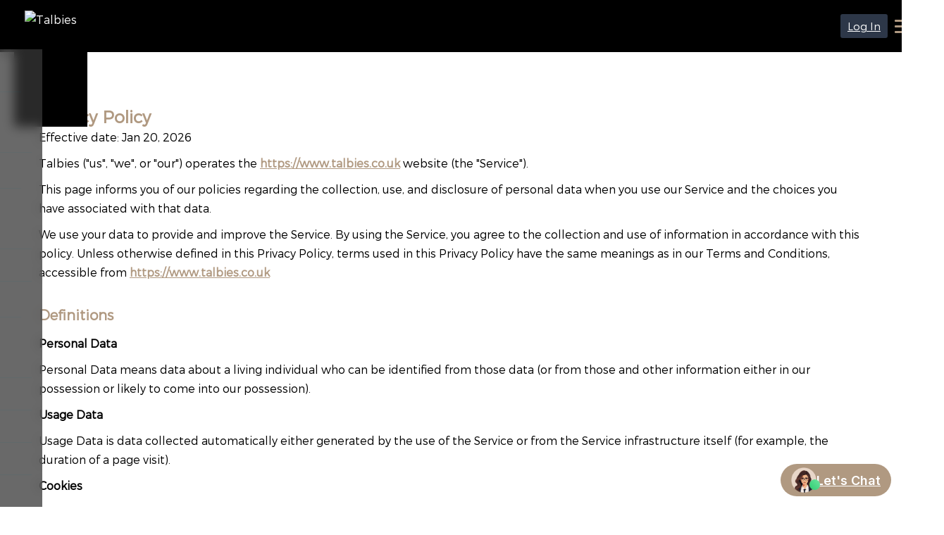

--- FILE ---
content_type: text/html; charset=UTF-8
request_url: https://www.talbies.co.uk/privacy_policy
body_size: 18603
content:


<!DOCTYPE html PUBLIC "-//W3C//DTD XHTML 1.0 Transitional//EN" "http://www.w3.org/TR/xhtml1/DTD/xhtml1-transitional.dtd">
<html xmlns="http://www.w3.org/1999/xhtml"  prefix="og: http://ogp.me/ns#" >
<head>
	<base href="/" />
    <meta http-equiv="Content-Type" content="text/html; charset=utf-8" />
  
    <link rel="icon" type="image/png" href="https://cdnweb.gnbproperty.com/gnb-user-uploads/cnb/images/board_favicon/talbies_1216531026.png">
    <meta content="IE=edge" http-equiv="X-UA-Compatible">
    <meta name="viewport" content="width=device-width, initial-scale=1, maximum-scale=1, user-scalable=0"/>
    <title>Talbies</title><meta name="description" content="Located within the heart of Whetstone, we specialise in the sale, letting & management of properties across many parts of North London and sections of Hertfords"><link rel="canonical" href="https://www.talbies.co.uk/privacy_policy"/><script async src="https://www.googletagmanager.com/gtag/js?id=G-FSHQLLTYGN"></script>
	<script>
	  window.dataLayer = window.dataLayer || [];
	  function gtag(){dataLayer.push(arguments);}
	  gtag('js', new Date());
	
	  gtag('config', 'G-FSHQLLTYGN');
	</script>    
    <style>
        :root {
            --main-color: #b09981;
            --secondary-color: #2D3748;
            --font-color: #000000;
            --font-color-1: #000000;  
            --trans: 0.3s;
            --radius: 3px;
            --radius-l: 10px;
        }
    </style>
    
    <script>
        var div, baseurl = "https://gnbclients2.co.uk";
    </script>
    
    <link hreflang="en-gb" href="https://wcdn.website.gnbproperty.com/gnbstatic/gnbproperty_website/css/bootstrap.css" rel="stylesheet" type="text/css" />
    <link hreflang="en-gb" href="https://wcdn.website.gnbproperty.com/gnbstatic/gnbproperty_website/css/fontello.min.css?v=1" rel="stylesheet" type="text/css" />
    <link hreflang="en-gb" href="https://wcdn.website.gnbproperty.com/gnbstatic/gnbproperty_website/css/layout.min.css?v=1" rel="stylesheet" type="text/css" />
    <link hreflang="en-gb" href="https://wcdn.website.gnbproperty.com/gnbstatic/gnbproperty_website/css/font-awesome.min.css?v=1" rel="stylesheet" type="text/css" />
    <link hreflang="en-gb" href="template/estate_template_talbies/css/theme_style.css?v=1838955173" rel="stylesheet" type="text/css" />
    <link hreflang="en-gb" href="template/estate_template_talbies/css/swiper-bundle.min.css" rel="stylesheet" type="text/css"  />
        	<link hreflang="en-gb" href="https://wcdn.website.gnbproperty.com/gnbstatic/gnbproperty_website/css/style.min.css?v=1" rel="stylesheet" type="text/css" />
       
    <script src="https://wcdn.website.gnbproperty.com/gnbstatic/gnbproperty_website/js/jquery.min.js?v=1" type="text/javascript"></script>
	<link hreflang="en-gb" href="https://wcdn.website.gnbproperty.com/gnbstatic/gnbproperty_website/css/gnb_fonts/styles.min.css?v=464185115" rel="stylesheet" type="text/css">
    
        	<link hreflang="en-gb" href="https://wcdn.website.gnbproperty.com/gnbstatic/gnbproperty_website/css/login_signup_style.min.css?v=1" rel="stylesheet" type="text/css" />
    	<link hreflang="en-gb" rel="stylesheet" type="text/css" href="https://wcdn.website.gnbproperty.com/gnbstatic/gnbproperty_website/css/slick.min.css">
	    <link hreflang="en-gb" rel="stylesheet" type="text/css" href="https://wcdn.website.gnbproperty.com/gnbstatic/gnbproperty_website/css/slick-theme.css">
	    <script type="text/javascript" src="https://wcdn.website.gnbproperty.com/gnbstatic/gnbproperty_website/js/slick.js"></script>	
        
    
    
    
    <style>
        @font-face {
            font-family: "gnb-font";
            src:url("css/gnb_fonts/fonts/gnb-font.eot?v=1983575632");
            src:url("css/gnb_fonts/fonts/gnb-font.eot?v=1054352921#iefix") format("embedded-opentype"),
            url("css/gnb_fonts/fonts/gnb-font.woff?v=2084502489") format("woff"),
            url("css/gnb_fonts/fonts/gnb-font.ttf?v=1613354981") format("truetype"),
            url("css/gnb_fonts/fonts/gnb-font.svg?v=1543908578#gnb-font") format("svg");
            font-weight: normal;
            font-style: normal;
		}
    </style>
</head>
<body>
	        <!--this is for enable cookie popup-->
        <link rel="stylesheet" type="text/css" href="css/jquery-eu-cookie-law-popup.css"/>
        <script src="js/jquery-eu-cookie-law-popup.js"></script>
        <!--end cookie popup -->
        

 
<style>



/*header CSS Starts*/
header {
    background-color: rgba(255, 255, 255, 0); 
    max-height: 125px;
    width: 100%;
    position: fixed;
    z-index: 999;
    transition: var(--trans); 
    top: 0px;
}
header.header_background{
    background-color: rgb(255, 255, 255);
}
.header_menu_sec {
    width: 100%;
    display: flex;
    justify-content: space-between;
    align-items: center;
    max-width: calc(100% - 50px);
    margin: 0 auto;
}
.header_menu ul {
    display: flex;
    list-style: none;
    margin: 0;
    padding: 0;
}
.reg_hd {
    font-size: 26px !important;
    color:#000 !important;
    text-transform: uppercase;
}
.btn-info {
    color: #fff;
    background-color: var(--main-color);
    border-color: var(--main-color);
}
.special:before {
    background: var(--main-color) !important;
}



#valuation_form {
    padding: 30px 0 100px;
}
#instant_valuation_form .row{
	margin-right: 0;
    margin-left: 0;
}
#instant_valuation_form .row select{
	margin-bottom: 0px;
}
#instant_valuation_form .row select{
	margin-bottom: 0px;
}

.site_page_title {
    text-align: center;
    font-weight: bold;
    font-size: 26px;
    padding:0 10px;
    font-family: 'Montserrat';
}
.co_col_cus .box_i {
    width: calc(100% - 20px) !important;
}
.co_col_cus .box_i i {
    color: #888;
}
.co_col_cus .box_i input{
	appearance: none;
	opacity:0;
}
.co_col_cus .box_i input:focus-visible{
	outline:0;
	border:0;
}
.co_col_cus .box_i span{
	font-size: 14px !important;
}
.co_col_cus .box_i{
	border-radius:10px;
	border: 1px solid #eee !important;
}
.house-type .co_col_cus {
	width:20%;
}
.co_col_cus .box_i.box_cus i, .co_col_cus .box_i.box_cus span{
	color:#fff;
}
.co_col_cus .box_cus {
    background-color: var(--secondary-color) !important;
}
.chs-bedroom-list li.room-selected .bedroom-item{
    background-color: var(--secondary-color) !important;
    color: #fff;
}
#valuation_form button {
    background-color: var(--main-color);
    border-color: var(--main-color);
}
#valuation_form button:hover {
	background-color:#000;
}
.chs-bedroom-list li .bedroom-item {
    border-radius: 5px;
    width: 95% !important;
    background-color: #eee !important;
}
.valuation_submit .common_button{
	padding: 8px 30px;
	border:1px solid var(--main-color);
	background-color:var(--main-color);
}
.valuation_submit .common_button:hover{
	background-color:#000;
}


@media (max-width:992px){
#valuation_form {
    padding: 0 0 100px;
}
#valuation_form .house-type .co_col_cus {
    width: 33.33%;
}
}
@media (max-width:768px){
	
#instant_valuation_form .row select{
	margin-bottom: 20px;
}
.site_page_title {
    font-size: 24px;
}
.valuation_container {
    width: 100% !important;
    padding: 30px 0px !important;
}
}
@media (max-width:580px){
#valuation_form .house-type .co_col_cus {
    width: 50%;
}
.chs-bedroom-list li {
    width: calc(33.33% - 10px) !important;
}
}
@media (max-width:420px){
#valuation_form .house-type .co_col_cus {
    width: 100%;
}
}
	.header_menu ul li a, header login_in_menu > a{
	    color: #fff;
	}
	
	.header_sec.header_background .header_menu ul li a, header login_in_menu > a{
	    color: var(--font-color-1);
	}
	header{
		background-color:#000;
	}


.header_menu ul li a, header login_in_menu > a{ 
    font-family: 'Montserrat-Light';
    font-size: 16px;
    font-style: normal;
    font-weight: 600; 
    transition: var(--trans);
    position: relative;
}
.header_menu ul li a span {
    display: inline-block;
    margin-right: 5px;
}
.header_menu ul li a i {
    display: inline-block;
    font-size: 12px;
    -webkit-transform: rotate(90deg);
    -moz-transform: rotate(90deg);
    -o-transform: rotate(90deg);
    -ms-transform: rotate(90deg);
    transform: rotate(90deg);
}

.header_menu ul li .submenu_list, header login_in_menu .submenu_list {
    list-style: none;
    position: absolute;
    padding: 0;
    width: 230px;
    left: 20px;
    top: 45px;
    visibility: hidden;
    z-index: 10;
    border-radius: var(--radius);
    transition: none;
}
header login_in_menu .submenu_list {
    width: 200px;
    right: 0;
    top: 0;
    transform: translateY(100%);
    left:unset;
}
.drop_down.show .menu_link .gnbicon-alpha-right{
	transition:all 250ms ease;
}
.drop_down.show .menu_link .gnbicon-alpha-right:before{
	transform: rotate(90deg);
}
.header_menu ul li .submenu_list div, header login_in_menu .submenu_list div {
	-webkit-transform: translate(0, -100%);
    -moz-transform: translate(0, -100%);
    -ms-transform: translate(0, -100%);
    transform: translate(0, -100%);
    -webkit-transition: all 0.5s ;
    -moz-transition: all 0.5s ;
    -ms-transition: all 0.5s ;
    transition: all 0.5s ;
    position: relative;
    display: table;
    width: 100%;
    opacity:0;
}
.header_menu ul li .submenu_list div{
	pointer-events:none;
}
.drop_down:hover .submenu_list {
    visibility: visible;
}
.drop_down:hover .submenu_list div {
    -webkit-transform: translate(0, 0);
    -moz-transform: translate(0, 0);
    -ms-transform: translate(0, 0);
    transform: translate(0, 0);
    opacity:1;
	pointer-events:auto;
}
.header_menu ul li .submenu_list li a, header login_in_menu .submenu_list li a {
	font-size: 15px;
    padding:10px 15px;
    color: #000;
    display: block;
    transition: none;
}

.header_menu ul li .submenu_list li a:after {
	display: none;
}
.header_menu ul li .submenu_list li, header login_in_menu .submenu_list li {
	padding: 0;
	background-color: #fff;
}
.header_menu ul li .submenu_list li a:hover, header login_in_menu .submenu_list li a:hover {
    background-color: var(--main-color);
    color: #fff;
}
.dropdown.float_right{
    padding: 0px 10px;
}
.header_menu_sec .float_right {
	align-items: center;
	padding: 30px 0;
}
.header_menu ul li{
	padding: 10px 20px;
	position: relative;
}
.header_menu ul li a:hover{
    color: var(--main-color);
}

.menu_link.active{
	color: var(--main-color) !important;
}

.header_menu ul li .menu_link.active::after, header login_in_menu > .menu_link.active::after{
    width: 100%;
    right: auto;
    left: 0;
}

.header_sec .hamburger_menu {
    display: none;
}
.hamburger_menu .line{
	width: 30px;
	height: 3px;
	background-color: var(--main-color);
	display: block;
	border-radius: 5px;
	margin: 5px auto;
	-webkit-transition: all 0.3s ease-in-out;
	-o-transition: all 0.3s ease-in-out;
	transition: all 0.3s ease-in-out;
}

.hamburger_menu:hover{
	cursor: pointer;
}

.hamburger_menu.active .line:nth-child(1),
.hamburger_menu.active .line:nth-child(3){
	width: 30px;
}

.hamburger_menu.active .line:nth-child(1){
	-webkit-transform: translateX(0px) translateY(7px) rotate(-45deg);
	-ms-transform: translateX(0px) translateY(7px) rotate(-45deg);
	-o-transform: translateX(0px) translateY(7px) rotate(-45deg);
	transform: translateX(0px) translateY(7px) rotate(-45deg);
}

.hamburger_menu.active .line:nth-child(3){
	-webkit-transform: translateX(0px) translateY(-9px) rotate(45deg);
	-ms-transform: translateX(0px) translateY(-9px) rotate(45deg);
	-o-transform: translateX(0px) translateY(-9px) rotate(45deg);
	transform: translateX(0px) translateY(-9px) rotate(45deg);
}
.img_logo {
    height: 180px;
    width: auto;
    transition: var(--trans);
    position: absolute;
    top: 0;
	padding: 15px;
	background-color: #000;
}
.img_logo.img_logo_small{
    height: 160px;
}
.header_sec.header_background .header_menu_sec .float_right { 
    padding: 20px 0;
}
.float_right{
    display: flex;
}

.child_level1 div li{
	border:0px;
}
.signup_holder{
	background:#8a171a;
}
.dropdown li:hover{
	background:#fff;
}
.dropdown li:hover a{
	background-color:#fff;
	color:#8a171a;
}
.dropdown li a{
	width:100%;
	color:#fff;
    padding: 10px 15px;
    line-height: inherit;
    display:table;
}
login_in_menu{
	position:relative;
}
login_in_menu.dropdown ul{
    position: absolute;
	bottom:initial;
    margin-top:15px;
    right: -10px;
    left:initial;
    width: 160px;
    display: none;
}
login_in_menu.dropdown ul li a{
	text-transform:uppercase;
    font-size: 14px;
}
login_in_menu.dropdown ul li i{
	margin-right:5px;
}
.child_level1:hover {
	display: block;
}
.login_menu_span {
    display: block;
    white-space: nowrap;
    max-width: 100px;
    overflow: hidden;
    text-overflow: ellipsis;
    color:#fff;
}
.header_background .login_menu_span, .header_background .gnbicon-user {
    color:#000;
}
.login_menu_a:hover::after{
	display: none;
}
.login_menu_a:hover{
	color: var(--main-color);
    cursor: pointer;
}
.login_menu_a {
	display: flex;
    align-items: center;
}
.gnbicon-user{
    font-size: 22px;
    padding-right: 7px;
    margin-top: -1px;
    color:#fff;
}
header login_in_menu a {
	padding: 0px 15px;
}
.login_menu_a.loggin_name {
	padding: 15px;
}

.free_val_btn {
    padding: 5px 10px;
    background-color: var(--main-color);
    color: #fff;
    font-size: 15px;
    font-family: 'Montserrat';
    border-radius: var(--radius);
    transition: var(--trans);
    margin: 0 10px;
}
.free_val_btn:hover{
	background-color: var(--main-color);
}

.estate1_login_name{
    padding: 5px 10px;
    background-color: var(--secondary-color);
    color: #fff;
    font-size: 16px;
    font-weight: 500;
    font-family: 'Montserrat';
    border-radius: var(--radius);
    transition: var(--trans);
}
.estate1_login_name:hover{
	background-color: var(--secondary-color);
}


/*========================addl_banner_section=========================*/
.wrapper_add_back_image { 
	background-position: center;
	background-repeat: no-repeat;
	background-size: cover;
	position: relative;
}
.banner_section {
    padding: 290px 0 180px;
    background-color: #0606061f;
    text-align: center;
    background-image: url(https://cdn1.gnbproperty.com/gnb-user-uploads/cnb/website/talbies/6a9c1679c823d52e962db6dc7ecca685.png);
    background-position: center;
    background-size: cover;
    background-repeat: no-repeat;
    position: relative;
    background-blend-mode: overlay;
}
.banner_content h1 {
    margin: 0;
    text-transform: uppercase;
    color: #fff;
    font-size: 36px;
    display: inline-block;
    padding: 10px 20px;
    background-color: var(--font-color);
    border-radius: 5px;
}

/*========================addl_banner_section=========================*/
@media screen and (max-width: 1700px){
	.header_menu_sec{
		max-width: calc(100% - 80px);
	}
	.header_menu ul li a, header login_in_menu > a { 
	    font-size: 15px; 
	}
	.header_menu ul li a i{
		font-size:10px;
	}
}
@media screen and (max-width: 1600px){
	.header_menu_sec{
		max-width: calc(100% - 60px);
	}
	.img_logo {
	    height: 200px; 
	}
	.header_menu ul li {
	    padding: 10px 18px; 
	}
	.img_logo{
		height:180px;
	}
}
@media screen and (max-width: 1510px){
	.header_menu ul li {
	    padding: 10px 14px;
	    position: relative;
	}
	.header_menu_sec{
		max-width: calc(100% - 80px);
	}
	.img_logo{
		height:160px;
	}
}
@media screen and (max-width: 1450px){
	.header_menu_sec {
	    padding: 0px 30px;
	    min-width: 100%;
	}
	header login_in_menu .submenu_list {
		left: -50px;
	}
}
@media screen and (max-width:  1420px) {
	.header_menu ul li a, header login_in_menu > a { 
	    font-size: 15px; 
	}
	.img_logo {
	    height: 160px;
	}
	.estate1_login_name, .free_val_btn { 
	    font-size: 15px; 
	}
}
@media screen and (max-width:  1399px) {
	.header_menu ul li .submenu_list div, header login_in_menu .submenu_list div {
	    opacity:1;
	}
	.header_menu ul li {
		padding: 10px 5px;
	}
	.header_menu ul li a, .header_menu ul li a, header login_in_menu > a {
		font-size: 15px;
	}
	.free_val_btn, .estate1_login_name{
		font-size: 15px;
	}
	.header_menu ul li a i {
        font-size: 10px;
	}
	.header_menu ul li .submenu_list li a, header login_in_menu .submenu_list li a{
		font-size: 15px;
		color:#ccc !important;
	}
	.header_menu ul li a, .header_menu ul li .submenu_list li a, .header_background  .header_menu ul li .submenu_list li a, .header_sec.header_background .header_menu ul li a, header login_in_menu > a{
		color:#fff;
	}
  
	header login_in_menu > a{
		padding-right: 10px;
		margin-left: 0px;
	}
	.img_logo { 
	    width: auto;
	}
	.img_logo.img_logo_small {
	    height: 120px;
	}
	.header_sec .hamburger_menu {
	    display: block;
	    z-index: 1;
	    margin-left: 10px;
	}
	.menu_left .float_right{
	    display: flex;
    	align-items: center;
	}
	header login_in_menu a:hover::after{
		bottom: -5px;
	}
	.hamburger_menu.active .line:nth-child(2) {
	    opacity: 0;
	}
	.header_menu {
	    top: 70px;
	    left: -100%;
	    position: absolute;
	    display: flex;
	    justify-content: flex-start;
	    background-color: rgb(55 55 55 / 75%);
	    -webkit-backdrop-filter: blur(8px);
	    backdrop-filter: blur(8px);
	    width: 100%;
	    height: auto;
	    transition: left 0.5s ease;
	    padding: 15px 30px;
	    height: calc(100vh - 70px);
	    overflow: auto;
	}
	.header_menu.mobile-menu {
	    left: 0;
	}
	.header_menu ul li {
	    margin: 0px 0;
	    padding: 10px 0px;
        border-bottom: 1px solid rgba(12, 99, 126, 0.08);
	}
	.header_menu ul li:last-child{
        border-bottom: 0px solid #fff;
	}
	.header_menu ul {
	    flex-direction: column;
	    align-items: unset;
	    width: 100%;
	}
	.navbar .nav-links ul li {
	    margin: 20px 0;
	}
	.nav-links.mobile-menu {
	    left: 0;
	}
	.header_menu ul li a{
		font-size: 16px;
		display: flex;
    	justify-content: space-between;
	}
	.header_menu ul li a:hover::after, header login_in_menu > a:hover::after{
		display: none;
	}
	.header_menu ul li a:hover, header login_in_menu > a:hover{
		color: var(--main-color);
	}
	.login_menu_span{
		display: none;
	}
	.gnbicon-user {
	    font-size: 32px;
	    padding: 7px;
	    margin-top: -1px;
	}
	.login_menu_a{
		padding: 0px;
	}
	.header_menu ul li .menu_link.active::after, header login_in_menu > .menu_link.active::after{
	    width: 0%;
	}
	header login_in_menu .submenu_list {
		left: -120px;
	}
	.header_menu ul li a span{
	    margin-right: 0px;
	}
	.header_menu ul li a i {
	    font-size: 12px;
        margin-top: 5px;
        -webkit-transform: rotate(0deg);
	    -moz-transform: rotate(0deg);
	    -o-transform: rotate(0deg);
	    -ms-transform: rotate(0deg);
	    transform: rotate(0deg);
	}
	.header_menu .drop_down:hover .submenu_list{
	    box-shadow: unset;
    	visibility: unset;
	}
	.header_menu ul li .submenu_list li{
		background-color: rgba(255, 255, 255, 0);
	}
	.header_menu ul li .submenu_list{
	    position: relative;
	    width: 100%;
	    left: 0;
	    top: 0;
	    visibility: visible;
	    border-radius: 0px;
	}
	.header_menu ul li .submenu_list div{
        -webkit-transform: translate(0, 0);
	    -moz-transform: translate(0, 0);
	    -ms-transform: translate(0, 0);
	    transform: translate(0, 0);
	}
	.header_menu .submenu_list div{
	    padding-left: 15px;
	}
	.header_menu ul li .submenu_list li a{
	    font-size: 16px;
	    padding: 10px 0px;
	}
	.header_menu ul li .submenu_list li:first-child a{
	    padding-top: 15px;
	}
	.header_menu ul li .submenu_list li:last-child a{
        padding-bottom: 5px;
	}
	.header_menu ul li .submenu_list li a:hover{
		background-color: unset;
    	color: var(--main-color);
	}
	.header_menu_sec .float_right {
	    padding: 20px 0;
	}
	.img_logo {
	    height: 150px;
	}
	.header_sec.header_background .header_menu_sec .float_right {
	    padding: 15px 0;
	}
	.banner_content h1 { 
	    font-size: 34px;
	}
	.banner_section {
	    padding: 230px 0 150px; 
	}
	.header_background .header_menu {
	    top: 60px;
	    height: calc(100vh - 60px);
	}
}
@media screen and (max-width:  1330px) {
	.header_menu_sec {
	    padding: 0px 20px; 
	}
	.banner_content h1 { 
	    font-size: 36px;
	}
	.banner_section {
	    padding: 240px 0 160px; 
	}
}
@media screen and (max-width:  1280px) {
	
}
@media screen and (max-width:  1200px) {
	.img_logo {
	    height: 130px;
	}
}

@media screen and (max-width: 992px){
	header login_in_menu {
	    margin-right: 0px;
	}
	.header_menu_sec .float_right {
	    padding: 15px 0;
	}
	.header_menu {
	    top: 60px !important;
	    height: calc(100vh - 60px);
	}
	
}

@media(max-width:768px){
    .header_menu_sec {
	    padding: 0px 15px;
	}
	.header_menu ul li .submenu_list li a, header login_in_menu .submenu_list li a {
		font-size: 14px;
	}
	.banner_content h1 { 
	    font-size: 32px;
	}
	.banner_section {
	    padding: 210px 0 130px; 
	}
	.img_logo {
	    height: 110px;
	}
}

@media screen and (max-width: 576px) {
	.blog_description p, header login_in_menu > a {
		font-size: 15px;
	}
	.login_menu_a {
		z-index: 99;
	}
	a.free_val_btn{
		display: none;
	}
	.banner_content h1 { 
	    font-size: 30px;
	}
	.banner_section {
	    padding: 190px 0 110px; 
	}
}
@media screen and (max-width: 480px){
	.img_logo.img_logo_small, .img_logo{
	    height: 105px;
	    width: auto;
	}
	.header_background .header_menu, .header_menu {
	    top: 70px;
	    height: calc(100vh - 70px);
	}
	header login_in_menu > a{
	    padding: 0px 10px;
	}
	header login_in_menu > a{
		padding-right: 5px;
	}
	.title_bar  {
	    margin-top: 75px !important;
	}
	.banner_content h1 { 
	    font-size: 28px;
	}
}
@media screen and (max-width: 380px) {
	header login_in_menu .submenu_list {
		left: -100px;
	}
	.header_menu_sec {
	    padding: 0px 10px;
	}
}
/*header CSS Ends*/
</style>

<header class="header_sec">
	<div class="header_menu_sec header_container">
		<div class="default_logo">
			<a href="./" title="Logo"> 
				<img class="img_logo" src="https://cdn1.gnbproperty.com/gnb-user-uploads/cnb/website/talbies/8c7e045e371d70dfa6cd032481df4dde.png" alt="Talbies"  title="Talbies"> 
			</a>
		</div>
		
		<div class="float_right menu_left">
			<div class="header_menu">
				<ul>
					<li><a class="menu_link " href="./" title="Home">Home</a></li>
					<li class="drop_down">
						<a href="javascript:;" class="menu_link " title="Properties"><span>Properties</span><i class="icon gnbicon-alpha-right sub-menu-ch-switch"></i></a>
						<ul class="submenu_list">
							<div>
								<li><a href="sales" title="Sales">Sales</a></li>
								<li><a href="lettings" title="Lettings">Lettings</a></li>
							</div>
						</ul>
					</li>
					<li class="drop_down">
						<a href="page/1-tenants" class="menu_link" title="Tenants"><span>Tenants</span><i class="icon gnbicon-alpha-right sub-menu-ch-switch"></i></a>
						<ul class="submenu_list">
							<div>
								<li ><a class="" href="page/3-tenant-guide" >Tenant Guide</a></li>
								<li ><a class="" href="/page/23-tenant-fees" >Tenant Fees</a></li>
								<li ><a class="" href="/user_register">Register</a></li>
							</div>
						</ul>
					</li>
					<li class="drop_down">
						<a href="page/2-landlords" class="menu_link" title="Landlords"><span>Landlords</span><i class="icon gnbicon-alpha-right sub-menu-ch-switch"></i></a>
						<ul class="submenu_list">
							<div>
								<li ><a class="" href="page/4-landlord-guide" >Landlord Guide</a></li>
								<li ><a class="" href="/page/24-landlord-fees" >Landlord Fee</a></li>
								<li ><a class="" href="page/5-important-regulations" >Important Regulations</a></li>
								<li ><a class="" href="page/6-rent-guarantee" >Rent Guarantee</a></li>
								<li ><a class="" href="page/15-prepare-your-property" >Prepare Your Property</a></li>
								<li ><a class="" href="/request_valuation" >Valuation</a></li>
							</div>
						</ul>
					</li>
					<li class="drop_down">
						<a href="page/8-buyers" class="menu_link" title="Buyers"><span>Buyers</span><i class="icon gnbicon-alpha-right sub-menu-ch-switch"></i></a>
						<ul class="submenu_list">
							<div>
								<li ><a class="" href="page/9-buyers-guide" >Buyers Guide</a></li>
								<li ><a class="" href="/user_register" >Register</a></li>
							</div>
						</ul>
					</li>
					<li class="drop_down">
						<a href="page/10-vendors" class="menu_link" title="Vendors"><span>Vendors</span><i class="icon gnbicon-alpha-right sub-menu-ch-switch"></i></a>
						<ul class="submenu_list">
							<div>
								<li ><a class="" href="page/11-vendor-guide" >Vendor Guide</a></li>
								<li ><a class="" href="/page/25-vendor-fees" >Vendor Fees</a></li>
								<li ><a class="" href="/request_valuation" >Valuation</a></li>
							</div>
						</ul>
					</li>
					<li>
						<a href="page/12-management" class="menu_link" title="Management">Management</a>
					</li>
					<li class="drop_down">
						<a href="javascript:;" class="menu_link" title="Register"><span>Register</span><i class="icon gnbicon-alpha-right sub-menu-ch-switch"></i></a>
						<ul class="submenu_list">
							<div>
								<li ><a class="" href="/user_register" >Register for property alerts</a></li>
								<li ><a class="" href="/request_valuation" >Valuation</a></li>
							</div>
						</ul>
					</li>
					<li class="drop_down">
						<a href="javascript:;" class="menu_link" title="About"><span>About</span><i class="icon gnbicon-alpha-right sub-menu-ch-switch"></i></a>
						<ul class="submenu_list">
							<div>
								<li ><a href="/page/21-about-us" class="menu_link" title="About Us">About Us</a></li>
								  
								<li><a href="https://cdn1.gnbproperty.com/gnb-user-uploads/cnb/talbies/certificates/448b39dad779ec99b60b783282591fc0.pdf" target="_blank" title=" CMP Certificate " >CMP Certificate</a></li>  
															</div>
						</ul>
					</li>
					<li class="drop_down">
						<a href="contact" class="menu_link" title="Contact Us"><span>Contact Us</span><i class="icon gnbicon-alpha-right sub-menu-ch-switch"></i></a>
						<ul class="submenu_list">
							<div>
								<li><a href="page/27-complaints-procedure" title="Complaints Procedure">Complaints Procedure</a></li>
							</div>
						</ul>
					</li>
				</ul>
			</div> 
			<login_in_menu class="drop_down float_right">
	            				   
				        <a class="estate1_login_name loggin_name" href="/login" title="Login">Log In</a>
				        
				           	</login_in_menu>
	        <div class="hamburger_menu">
				<span class="line"></span>
				<span class="line"></span>
				<span class="line"></span>
	        </div>
		</div> 
	</div>
 
</header>

<!--Mobile menu section starts here-->
	<section class="mobile_menu">
		<ul>
			<li><a class="" href="./" tite="Home">Home</a></li>
			<li><a class="" href="/sales" title="Property Search">Property Search</a></li>
			<li>
				<a class=" menu_link_drop" title="INTERNATIONAL">INTERNATIONAL <i class="icon gnbicon-alpha-right sub-menu-ch-switch"></i></a>
				<ul style="display: none;">
					<div>
						
						<li><a href="page/4-abu-dhabi" title="ABU DHABI">ABU DHABI</a></li>
						<li><a href="page/6-dubai" title="DUBAI">DUBAI</a></li>
						<li><a href="page/1-turkey" title="TÜRKIYE">TÜRKIYE</a></li>
						<li><a href="page/3-spain" title="SPAIN">SPAIN</a></li>
						<li><a href="page/5-greece" title="GREECE">GREECE</a></li>
						<li><a href="page/2-georgia" title="GEORGIA">GEORGIA</a></li>
					</div>
				</ul>
			</li>
			<li><a class="" href="/request_valuation" title="REQUEST VALUATION">REQUEST VALUATION</a></li>
			<!--<li><a class="" href="javascript:;" title="CALCULATORS">CALCULATORS</a></li>-->

			<li><a class="" href="/contact" title="CONTACT US">CONTACT US</a></li>
		</ul>
	</section>
	
	<style>
		.mobile_menu {
		    display: none;
		    width: 100%;
		    background-color: var(--main-color);
		    padding: 10px 30px 5px;
		    position: fixed;
		    top: 105px;
		    height: calc(100vh - 105px);
		    z-index: 9999;
		    overflow: auto;
		}
		.mobile_menu li {
			list-style: none;
			border-bottom: 1px solid #ffffff82;
		}
		.mobile_menu li:last-child {
			border: 0;
		}
		.mobile_menu li a {
			font-size: 15px;
			display: table;
			width: 100%;
			padding: 15px 0 15px 10px;
			color: #fff;
		}
		.mobile_menu li a i {
			float: right;
			padding: 3px 20px 0 0;
		}
		.mobile_menu li ul {
			padding: 0 0 0 20px;
		}
		.mobile_menu li ul li {
			border: 0;
		}
		.mobile_menu li ul li a {
			padding: 0 0 15px 0;
		}
		.mobile_repair_btn {
			display: none;
		}
		.mobile_search_btn {
			display: none;
		}
		.flow_hidden {
			overflow: hidden;
		}
				@media(max-width: 768px) {
			.mobile_repair_btn {
				display: block;
			}
		}
		@media(max-width: 576px) {
			.mobile_menu {
				height: calc(100vh - 105px);
				/*top: 85px;*/
				overflow-y: auto;
				padding: 20px 20px 40px;
			}
			.mobile_menu li a {
				font-size: 14px;
			}
		}
		@media(max-width: 480px) {
			.mobile_menu {
				top: 75px;
				height: calc(100vh - 75px);
			}
		}
		@media(max-width: 360px) {
			.mobile_search, .addl_features .mobile_search {
				display: none;
			}
			.mobile_search_btn {
				display: block;
			}
		}
	</style>
	<!--Mobile menu section ends here-->


<script>
//hamburger_menu Functionalities
$(".hamburger_menu").click(function(){
	$(this).toggleClass("active");
	$('.header_menu').toggleClass("mobile-menu");
});

$('.menu_link_drop').click(function(){
	$(this).parent().find('ul').slideToggle();
	$(this).find('.icon').toggleClass('gnbicon-alpha-right gnbicon-dropdown');
});

$('.menu_link_drop').click(function(){
	$(this).parent().find('ul').slideToggle();
	$(this).find('.icon').toggleClass('gnbicon-alpha-right gnbicon-dropdown');
});

//on clicking menus in mobile responsive the active class in hamburger_menu and mobile-menu in nav-links will be removed
$(".nav-menu li a").click(function(){
	$(".hamburger_menu").removeClass("active");
	$(".header_menu").removeClass("mobile_menu");
});

$(".drop_down").click(function(){
	$(this).toggleClass('show');
});
//Scroll function for menu header
$(window).scroll(function (event) {
    var scroll = $(window).scrollTop();
    
    if(scroll >= '90') {
    	$(".img_logo").addClass("img_logo_small");
    	$("header").addClass("header_background");
    }
    else {
    	$(".img_logo").removeClass("img_logo_small");
    	$("header").removeClass("header_background");
    }
    
});
</script>
	
	
	
<style>
html {
  scroll-behavior: smooth;
}
.gnb-privacy-head{
	color : var(--main-color);
}
.gnb-privacy-p-b-10{
	padding-bottom:10px;
}
.gnb-privacy-p-b-50{
	padding-bottom:50px;
}
.gnb-privacy-container{
	max-width:1170px;
	margin:auto;
	padding-right: 50px;
	padding-left: 50px;
	word-spacing: normal;
	/*text-justify: distribute;*/
	width:100%;
}
.cnb_privacy_container{
	text-align:justify;
}
.gnb-privacy-p-b-10 a, .gnb-privacy-p-b-50 a{
	color:#337ab7;
}

@media (max-width: 1300px) {
	.gnb-privacy-container{
		padding-right: 30px;
		padding-left: 30px;
	}
}
@media (max-width: 992px) {
	.gnb-privacy-container{
		padding-right: 15px;
		padding-left: 15px;
	}
}
@media (min-width: 481px){
	.gnb-privacy-container{
		padding-right: 15px;
		padding-left: 15px;
	}
	.cnb_privacy_container{
		text-align:left;
	}
}
@media (min-width: 320px){
	.cnb_privacy_container{
		text-align:left;
	}
}
</style>
<title>Privacy Policy</title>
<div class="clearfix"></div>
<div class="gnb-overall-privacy-policy">
	<div class="gnb-privacy-container" style="width: 100%;color:#333;font-size: 14px;line-height: 22px;"> 
		<div class="cnb_privacy_container">
			
			<div class="gnb-privacy-p-b-10">
				<h1 class="gnb-privacy-head" style="font-size: 22px;">Privacy Policy</h1>
								    <p>Effective date: Jan 20, 2026</p>
								
								
				<p>Talbies ("us", "we", or "our") operates the <a href="https://www.talbies.co.uk">https://www.talbies.co.uk</a> website (the "Service").</p>
				<p>This page informs you of our policies regarding the collection, use, and disclosure of personal data when you use our Service and the choices you have associated with that data.</p>
				<p>We use your data to provide and improve the Service. By using the Service, you agree to the collection and use of information in accordance with this policy. Unless otherwise defined in this Privacy Policy, terms used in this Privacy Policy have the same meanings as in our Terms and Conditions, accessible from <a href="https://www.talbies.co.uk">https://www.talbies.co.uk</a></p>
			</div>
						<div class="gnb-privacy-p-b-10">
				<p class="gnb-privacy-head" style="font-size: 22px; margin:10px 0px;">Definitions</p>
				<p style="font-size: 15px; color:#444444;font-weight: bold;">Personal Data</p>
				<p>Personal Data means data about a living individual who can be identified from those data (or from those and other information either in our possession or likely to come into our possession).</p>
				<p style="font-size: 15px; color:#444444;font-weight: bold;">Usage Data</p>
				<p>Usage Data is data collected automatically either generated by the use of the Service or from the Service infrastructure itself (for example, the duration of a page visit).</p>
				<p style="font-size: 15px; color:#444444;font-weight: bold;">Cookies</p>
				<p>Cookies are small pieces of data stored on a User's device.</p>
				<p style="font-size: 15px; color:#444444;font-weight: bold;">Data Controller</p>
				<p>Data Controller means a person who (either alone or jointly or in common with other persons) determines the purposes for which and the manner in which any personal data are, or are to be, processed.</p>
				<p>For the purpose of this Privacy Policy, we are a Data Controller of your data.</p>
				<p style="font-size: 15px; color:#444444;font-weight: bold;">Data Processor (or Service Providers)</p>
				<p>Data Processor (or Service Provider) means any person (other than an employee of the Data Controller) who processes the data on behalf of the Data Controller.</p>
				<p>We may use the services of various Service Providers in order to process your data more effectively.</p>
				<p style="font-size: 15px; color:#444444;font-weight: bold;">Data Subject</p>
				<p>Data Subject is any living individual who is the subject of Personal Data.</p>
				<p style="font-size: 15px; color:#444444;font-weight: bold;">User</p>
				<p>The User is the individual using our Service. The User corresponds to the Data Subject, who is the subject of Personal Data.</p>
			</div>
			
			<div class="gnb-privacy-p-b-10">
				<p class="gnb-privacy-head" style="font-size: 22px;margin:10px 0px;">Information Collection And Use</p>
				<p>We collect several different types of information for various purposes to provide and improve our Service to you.</p>
				<p style="font-size: 15px; color:#444444;font-weight: bold;">Types of Data Collected</p>
				<p style="font-weight: bold;">Personal Data</p>
				<p>While using our Service, we may ask you to provide us with certain personally identifiable information that can be used to contact or identify you ("Personal Data"). Personally identifiable information may include, but is not limited to:</p>
				<ul>
					<li>Email address</li>
					<li id="cookies">First name and last name</li>
					<li>Address</li>
					<li>Cookies and Usage Data</li> 
				</ul>
				<p>We may use your Personal Data to contact you with newsletters, marketing or promotional materials and other information that may be of interest to you. You may opt out of receiving any, or all, of these communications from us by following the unsubscribe link or instructions provided in any email we send or by contacting us.</p>
				<p style="font-weight: bold;">Usage Data</p>
				<p>We may also collect information on how the Service is accessed and used ("Usage Data"). This Usage Data may include information such as your computer's Internet Protocol address (e.g. IP address), browser type, browser version, the pages of our Service that you visit, the time and date of your visit, the time spent on those pages, unique device identifiers and other diagnostic data.</p>
				<p style="font-weight: bold;">Tracking &amp; Cookies Data</p>
				<p>We use cookies and similar tracking technologies to track the activity on our Service and hold certain information.</p>
				<p>Cookies are files with a small amount of data which may include an anonymous unique identifier. Cookies are sent to your browser from a website and stored on your device. Tracking technologies also used are beacons, tags, and scripts to collect and track information and to improve and analyse our Service.</p>
				<p>You can instruct your browser to refuse all cookies or to indicate when a cookie is being sent. However, if you do not accept cookies, you may not be able to use some portions of our Service.</p>
				<p style="font-weight: bold;">Examples of Cookies we use:</p>
				<ul>
					<li><span style="font-weight: bold;">Session Cookies.</span> We use Session Cookies to operate our Service - these cookies are essential to enable use of the Website, they manage session information and enable users to navigate through the Website.</li>
					<li><span style="font-weight: bold;">Preference Cookies.</span> We use Preference Cookies to remember your preferences and various settings.</li>
					<li><span style="font-weight: bold;">Security Cookies.</span> We use Security Cookies for security purposes.</li>
				</ul>
			</div>
			
			<div class="gnb-privacy-p-b-10">
				<p class="gnb-privacy-head" style="font-size: 22px;margin:10px 0px;">Use of Data</p>
				<p>Talbies uses the collected data for various purposes:</p>
				<ul>
					<li>To provide and maintain our Service</li>
					<li>To notify you about changes to our Service</li>
					<li>To allow you to participate in interactive features of our Service when you choose to do so</li>
					<li>To provide customer support</li>
					<li>To gather analysis or valuable information so that we can improve our Service</li>
					<li>To monitor the usage of our Service</li>
					<li>To detect, prevent and address technical issues</li>
					<li>To provide you with news, special offers and general information about other goods, services and events which we offer that are similar to those that you have already purchased or enquired about, unless you have opted not to receive such information</li>
				</ul>
			</div>
			
			<div class="gnb-privacy-p-b-10">
				<p class="gnb-privacy-head" style="font-size: 22px;margin:10px 0px;">Retention of Data</p>
				<p>Talbies will retain your Personal Data only for as long as is necessary for the purposes set out in this Privacy Policy. We will retain and use your Personal Data to the extent necessary to comply with our legal obligations (for example, if we are required to retain your data to comply with applicable laws), resolve disputes, and enforce our legal agreements and policies.</p>
				<p>Talbies will also retain Usage Data for internal analysis purposes. Usage Data is generally retained for a shorter period of time, except when this data is used to strengthen the security or to improve the functionality of our Service, or we are legally obligated to retain this data for longer time periods.</p>
			</div>
			
			<div class="gnb-privacy-p-b-10">
				<p class="gnb-privacy-head" style="font-size: 22px;margin:10px 0px;">Transfer Of Data</p>
				<p>Your information, including Personal Data, may be transferred to and maintained on computers located outside of your state, province, country or other governmental jurisdiction where the data protection laws may differ than those from your jurisdiction.</p>
				<p>If you are located outside The United Kingdom and choose to provide information to us, please note that we transfer the data, including Personal Data, to The United Kingdom and process it there.</p>
				<p>Your consent to this Privacy Policy followed by your submission of such information represents your agreement to that transfer.</p>
				<p>Talbies will take all steps reasonably necessary to ensure that your data is treated securely and in accordance with this Privacy Policy and no transfer of your Personal Data will take place to an organisation or a country unless there are adequate controls in place, including the security of your data and other personal information.</p>
			</div>
			
			<div class="gnb-privacy-p-b-10">
				<p class="gnb-privacy-head" style="font-size: 22px;margin:10px 0px;">Disclosure Of Data</p>
				<p style="font-size: 15px; color:#444444; font-weight: bold;">Disclosure for Law Enforcement</p>
				<p>Under certain circumstances, Talbies may be required to disclose your Personal Data if required to do so by law or in response to valid requests by public authorities (e.g. a court or a government agency).</p>
				<p style="font-size: 15px; color:#444444; font-weight: bold;">Legal Requirements</p>
				<p>Talbies may disclose your Personal Data in the good faith belief that such action is necessary to:</p>
				<ul>
					<li>To comply with a legal obligation</li>
					<li>To protect and defend the rights or property of Talbies</li>
					<li>To prevent or investigate possible wrongdoing in connection with the Service</li>
					<li>To protect the personal safety of users of the Service or the public</li>
					<li>To protect against legal liability</li>
				</ul>
			</div>
			
			<div class="gnb-privacy-p-b-10">
				<p class="gnb-privacy-head" style="font-size: 22px;margin:10px 0px;">Security Of Data</p>
				<p>The security of your data is important to us, but remember that no method of transmission over the Internet, or method of electronic storage is 100% secure. While we strive to use commercially acceptable means to protect your Personal Data, we cannot guarantee its absolute security.</p>
			</div>
			
			<div class="gnb-privacy-p-b-10">
				<p class="gnb-privacy-head" style="font-size: 22px;margin:10px 0px;">Your Rights</p>
				<p>Talbies aims to take reasonable steps to allow you to correct, amend, delete, or limit the use of your Personal Data.</p>
				<p>Whenever made possible, you can update your Personal Data directly within your account settings section. If you are unable to change your Personal Data, please contact us to make the required changes.</p>
				<p>If you wish to be informed what Personal Data we hold about you and if you want it to be removed from our systems, please contact us.</p>
				<p>In certain circumstances, you have the right:</p>
				<ul>
					<li>To access and receive a copy of the Personal Data we hold about you</li>
					<li>To rectify any Personal Data held about you that is inaccurate</li>
					<li>To request the deletion of Personal Data held about you</li>
				</ul>
				<p>You have the right to data portability for the information you provide to Talbies. You can request to obtain a copy of your Personal Data in a commonly used electronic format so that you can manage and move it.</p>
				<p>Please note that we may ask you to verify your identity before responding to such requests.</p>
			</div>
			
			<div class="gnb-privacy-p-b-10">
				 <p class="gnb-privacy-head" style="font-size: 22px;margin:10px 0px;">Service Providers</p>
				 <p>We may employ third party companies and individuals to facilitate our Service ("Service Providers"), to provide the Service on our behalf, to perform Service-related services or to assist us in analysing how our Service is used.</p>
				 <p>These third parties have access to your Personal Data only to perform these tasks on our behalf and are obligated not to disclose or use it for any other purpose.</p>
				 <p style="font-size: 15px; color:#444444; font-weight: bold;">Analytics</p>
				 <p>We may use third-party Service Providers to monitor and analyse the use of our Service.</p>
				 <p style="font-weight: bold;">Google Analytics</p>
				 <p>Google Analytics is a web analytics service offered by Google that tracks and reports website traffic. Google uses the data collected to track and monitor the use of our Service. This data is shared with other Google services. Google may use the collected data to contextualise and personalise the ads of its own advertising network.</p>
				 <p>You can opt-out of having your activity on the Service made available to Google Analytics by installing the Google Analytics opt-out browser add-on. The add-on prevents the Google Analytics JavaScript (ga.js, analytics.js, and dc.js) from sharing information with Google Analytics about visitors activity.</p>
				 <p>For more information on the privacy practices of Google, please visit the Google Privacy & Terms web page: <a href="https://policies.google.com/privacy?hl=en">https://policies.google.com/privacy?hl=en</a></p>
			 </div>
			 
			 <div class="gnb-privacy-p-b-10">
				 <p class="gnb-privacy-head" style="font-size: 22px;margin:10px 0px;">Links To Other Sites</p>
				 <p>Our Service may contain links to other sites that are not operated by us. If you click on a third-party link, you will be directed to that third-party's site. We strongly advise you to review the Privacy Policy of every site you visit.</p>
				 <p>We have no control over and assume no responsibility for the content, privacy policies or practices of any third-party sites or services.</p>
			 </div>
			 
			 <div class="gnb-privacy-p-b-10">
				 <p class="gnb-privacy-head" style="font-size: 22px;margin:10px 0px;">Changes To This Privacy Policy</p>
				 <p>We may update our Privacy Policy from time to time. We will notify you of any changes by posting the new Privacy Policy on this page.</p>
				 <p>We will let you know via email and/or a prominent notice on our Service, prior to the change becoming effective and update the "effective date" at the top of this Privacy Policy.</p>
				 <p>You are advised to review this Privacy Policy periodically for any changes. Changes to this Privacy Policy are effective when they are posted on this page.</p>
			 </div>
			 
			 <div class="gnb-privacy-p-b-10">
				 <p class="gnb-privacy-head" style="font-size: 22px;margin:10px 0px;">Contact Us</p>
				 <p>If you have any questions about this Privacy Policy, please contact us:</p>
				 <ul>
					 <li>By email: justask@talbies.co.uk</li>					 <li>By phone number: 020 3397 2474</li>					 <li>By mail: 
					 						259 Oakleigh Road North, Whetstone, London N20 0DG</li>									 </ul>
			 </div>
			 
			 <div class="gnb-privacy-p-b-50">
				 <p class="gnb-privacy-head" style="font-size: 22px;margin:10px 0px;">Updating your preferences and opting out</p>
				 <p>If you wish to stop receiving communications from us, you can update your preferences by <a href="/login">clicking here.</a></p>
				  			 </div>
			 
			 
		</div>
	</div> 
</div> 
<style>
.main_footer{
	background-color: #060606;
	padding-top: 80px;
}
.footer_logo img{
	height: 100px;
	width: auto;
}
.footer_logo {
    margin-bottom: 10px;
    display: flex;
    flex-direction: column;
    align-items: flex-start;
}
.contact_info {
    list-style: none;
	display: flex;
	flex-direction: column;
	padding: 20px 0 0 0;
	max-width: 300px;
}
.contact_info li {
    position: relative;
    font-family: 'Montserrat';
    font-size: 16px;
    font-weight: 500;
    margin-bottom: 15px;
    color: #fff;
}
.contact_info li {
	padding-left: 30px;
}
.contact_info i {
    font-size: 16px;
    position: absolute;
    top: 6px;
    left: 0;
    color: var(--main-color);
}
.contact_info li a {
    font-family: 'Montserrat';
    font-size: 16px;
    font-weight: 500;
    text-transform: none;
    color: #fff;
}
.contact_info li a:hover {
	transform: none;
	color: var(--main-color);
}
.footer_flex{
    display: grid;
    grid-template-columns: 1fr 0.5fr 0.5fr 0.5fr 0.5fr;
    grid-gap: 40px;
    padding-bottom: 80px;
    width: 100%;
    margin: 0 auto;
}
.footer_sub{
	max-width: 475px;
}
.footer_links h2{
	font-family: 'Montserrat';
	font-size: 18px;
	font-weight: 600;
	color: var(--main-color);
	line-height: var(--line-height);
	position: relative;
	margin: 0px;
	margin-bottom: 20px;
    text-align: left;
	display: inline-block;
}
.footer_links div{
	display: flex;
    flex-direction: column;
    align-items: flex-start;
    /*margin-right: 70px;*/
}
.footer_links{
    display: flex;
    flex-direction: column;
    align-items: flex-start;
}
.footer_links a{
	color: #fff;
    font-family: 'Montserrat';
    font-size: 16px;
    margin-bottom: 12px;
    line-height: var(--line-height);
    transition: var(--trans);
    text-align: left;
}
.footer_links a:last-child{
	margin-bottom: 0px;
}
.footer_links a:hover{
	color: var(--main-color);
}
.footer_sub h2{
    color: #fff;
    font-family: var(--font-n);
    font-size: 25px;
    margin-bottom: 15px;
    line-height: var(--line-height-small);
    margin: 0px;
    margin-bottom: 15px;
    clear: both;
}
.form_btn{
	font-size: 20px;
	font-family: var(--font-b);
	line-height: var(--line-height);
	color: var(--secondary-color);
	padding: 10px 15px;
	background-color: #fff;
	transition: var(--trans);
	border-radius: var(--radius);
}
.form_btn:hover{
	background-color: var(--main-color);
}
.footer_sub form{
	display: flex;
}
.footer_sub input::placeholder{
	font-size: 18px;
	color: var(--font-color-1);
	line-height: var(--line-height);
	font-family: var(--font-n);
	opacity: 0.5;
}

.footer_sub input{
	background: #fff;
    border: 1px solid #fff;
    color: var(--font-color-1);
    padding: 10px 20px;
    width: 100%;
    font-size: 18px;
    line-height: var(--line-height);
    outline: 0px;
    transition: var(--trans);
    margin-right: 10px;
    font-family: var(--font-n);
    border-radius: var(--radius);
}

.footer_sub input:focus-visible{
	outline: 0px;
	border: 1px solid var(--main-color);
}
.footer_copyright_main{
    padding: 30px 0px;
    background-color: var(--main-color);
}
.footer_copyright_main div{
    display: flex;
    flex-direction: row;
    justify-content: space-between;
    width: 100%;
    max-width: 1100px;
}
.footer_links_below {
    justify-content: right !important;
}
.footer_copyright{
	justify-content: left !important;
}
footer ul li a{
    font-size: 18px;
    transition: var(--trans);
}

footer ul li a:hover{
	transform: translate(0px, -5px);
}

.fa-whatsapp{
    font-size: 22px;
}

footer ul li a{
    padding: 0px 0px;
}
.ftr_para{
	color:#fff;
}
.twitter_icon_foot{
    max-width: 26px;
    height: auto;
}
.social_media ul{
    display: flex;
    align-items: center;
}
.footer_copyright{
    color: #fff;
    font-family: 'Montserrat';
    font-size: 14px;
    line-height: var(--line-height);
    text-align: left;
}
.h27_default_btn:hover {
	background-color: var(--secondary-color);
	color: var(--font-color);
	border-color: var(--secondary-color);
}
.blog_header_block h2 {
	font-family: var(--font-b);
}
.page_path {
	display: none;
}

.footer_links_below a{
    color: #fff;
    font-family: 'Montserrat';
    font-size: 14px;
    line-height: var(--line-height);
    transition: var(--trans);
    text-align: left;
    margin-right: 40px;
}

.footer_links_below a:last-child{
    margin-right: 0px;
}

.footer_links_below a:hover{
    color: var(--font-color);
}
/*privacy policy*/
  .gnb-privacy-p-b-10 p, .gnb-privacy-p-b-50 p{
	  font-size: 16px !important;
      margin-bottom: 10px;
      line-height: 1.7;
      color:#000 !important;
  }
  .gnb-privacy-p-b-10 li, .gnb-privacy-p-b-50 li {
	    font-size: 16px;
	    margin-bottom: 5px;
	    line-height: 1.7;
	    margin-left: 25px;
	    list-style:disc;
	}
  .cnb_privacy_container {
	    padding-top: 150px;
	    text-align:left;
  }
  .gnb-privacy-p-b-10 a, .gnb-privacy-p-b-50 a{
      color: var(--main-color) !important;
      font-weight: bold;
      transition:all 100ms ease;
  }
  .gnb-privacy-p-b-10 a:hover, .gnb-privacy-p-b-50 a:hover{
      color: var(--secondary-color) !important;
    
  }
  .gnb-privacy-head{
      font-size: 24px !important;
      color: var(--main-color) !important;
  }
  p.gnb-privacy-head {
      font-weight: bold;
      font-size: 20px !important;
      color: var(--main-color) !important;
  }
  .gnb-privacy-p-b-50 {
      padding-bottom: 70px;
  }
.stamp_duty_div_container {
    padding: 220px 0px  100px !important;
    max-width: 900px;
    margin: 0 auto !important;
}
.stamp_duty_table_des thead tr, .stamp_duty_table_des tbody tr td, .tabinator label{
	font-size:15px;
}
#content1, #content2, #content3, #content4 {
    border-radius: 0 5px 5px 5px;
}
.social_media {
    margin-top: 10px;
}
.sm_list {
    display: flex;
    align-items: center;
    list-style: none;
    flex-wrap: wrap;
}
.sm_list li a {
    width: 35px;
    height: 35px;
    display: flex;
    align-items: center;
    background-color: #fff;
    justify-content: center;
    color: var(--main-color);
    font-size: 18px;
    transition: var(--trans);
    border-radius: 5px;
    margin-bottom: 10px;
}
.sm_list li:not(:last-child) a {
    margin-right: 10px;
}
.footer_links a:last-child {
    margin-bottom: 10px;
}
.sm_list .twitter_icon img {
    width: 20px;
}

.naccs .menu div span.light {
  	transition: all 250ms ease !important;
  }
ul.nacc li{
  	transition: all 500ms ease !important;
  }
.tal_landlord h3 {
    color: #000;
    font-weight: bold;
}
.cnt-hldr-list li + li{
	margin-top:10px;
}
ul.nacc li, ul.nacc li .content-holder p, .add_page_section p, .tal_landlord p{
	text-align:left;
}
.naccs .menu div.active span.light{
	background-color: var(--secondary-color);
}
login_in_menu{
	padding:0  !important;
}

@media(max-width:1400px){
	
	.footer_links div {
	    /*margin-right: 120px;*/
	}
}
@media(max-width:1200px){
	
}
@media(max-width:1360px){
	.footer_links div {
	    /*margin-right: 60px;*/
	}
}
@media(max-width:1350px){
	.footer_links{
	    justify-content: flex-start;
	}
	.footer_links div {
	    /*align-items: flex-start;*/
	}
}
@media(max-width:1140px){
	.footer_links div {
	    /*margin-right: 30px;*/
	}
	.footer_sub {
	    max-width: 400px;
	}
}
@media(max-width:1100px){
	.footer_flex { 
	    grid-template-columns: 1fr 1fr 1fr; 
	}
}
@media(max-width:992px){
	.footer_sub h2, .footer_links h2{
		font-size: 22px;
	}
	.footer_links div {
	    /*margin-right: 30px;*/
	}
	.footer_links_sub{
	    flex-direction: column-reverse;
	}
	.footer_sub {
	    margin-bottom: 25px;
	}
	.footer_links div{
	    /*width: 33.33%;*/
	}
	.footer_logo img {
	    height: 110px;
	}
	.footer_flex {
	    grid-gap: 30px;
	}
	.footer_flex{
	    grid-template-columns: repeat(3, 1fr);
	}
	.footer_logo{
	    grid-column: 1 / span 3;
	}
	.right-side {
	    box-shadow: none;
	}
}
@media(max-width:900px){
	.footer_flex { 
	    grid-template-columns: 1fr 1fr; 
	}
}
@media(max-width:768px){
    .main_footer {
	    padding-top: 60px;
	}    
	.footer_logo img {
	    height: 120px;
	}
	.footer_links a, .contact_info li{
		font-size: 15px;
    	margin-bottom: 10px;
	}
	.footer_copyright_main div{
		flex-direction: column;
	}
	.footer_copyright{
	    text-align: center;
	    margin-bottom: 10px;
	}
	.contact_info li a, .contact_info li i{
		font-size: 15px;
	}
}	
@media(max-width:576px){
	.contact_info {
		align-items: center;
		width: 100%;
		max-width: 100%;
	}
	.footer_links h2{
		margin-bottom: 20px;
	}
    .footer_links  div{
	    margin-right: 0px;
	    width: 100%;
	    margin-bottom: 25px;
	}  
	.footer_links div:last-child{
		margin-bottom: 0px;
		justify-content: center;
		align-items: center;
	}
	.footer_links {
	    flex-direction: column;
        align-items: center;
        text-align: center;
	}
	.footer_logo {
	    grid-column: auto;
        margin: 0 auto;
        align-items: center;
	}
	.footer_flex {
	    grid-template-columns: auto;
	}
	.contact_info li:first-child, .contact_info li {
		padding-left: 20px;
	}
	.footer_links_below a { 
	    text-align: center;
	    margin-right: 0;
	}
	.tal_landlord p, .tal_landlord li {
	    font-size: 15px;
	    text-align: left;
	}
	.tal_landlord {
	    padding: 10px 5px;
	}
	.social_media {
	    margin: 10px auto 0;
	    width: 100%;
	}
	.social_media ul {
	    justify-content: center;
	}
	.contact_info li:first-child, .contact_info li {
	    text-align:center;
	}
}
@media(max-width:480px){
	.footer_sub form {
	    flex-direction: column;
	}
	.footer_sub input{
	    margin-right: 0px;
	}
	.footer_sub input{
	    margin-bottom: 10px;
	}
	.form_btn{
		text-align: center;
	}
	.valuation_content {
	    margin-top: 150px !important;
	}
 
}

.tpi_logo{
	height:60px;
	margin:10px 0;
}
</style>

<footer class="main_footer">
	<div class="container_1370">
		<div class="footer_logo">
			<a href="./" title="Logo"> 
				<img src="https://cdn1.gnbproperty.com/gnb-user-uploads/cnb/website/talbies/8c7e045e371d70dfa6cd032481df4dde.png" alt="Talbies"  title="Talbies"> 
			</a>
		</div>
		<div class="footer_flex">
			<div class="footer_address">
				<ul class="contact_info">
				   <li><i class="icon gnbicon-pilgrimage" aria-hidden="true"></i> 259 Oakleigh Road North, Whetstone, London N20 0DG</li>
				   <li><i class="icon gnbicon-mail" aria-hidden="true"></i> <a href="mailto:justask@talbies.co.uk">justask@talbies.co.uk</a></li>
				   <li><i class="icon gnbicon-contact-us-solid" aria-hidden="true"></i><span>Sales - </span><a href="tel:020 3397 2474">020 3397 2474</a></li>
				   <li><i class="icon gnbicon-contact-us-solid" aria-hidden="true"></i><span>Lettings - </span><a href="tel:020 3397 2474">020 3397 2474</a></li>
				</ul>
				<p class="ftr_para">Registered in England & Wales No. 07925936 VAT No. 137472993</p>
				<img class="tpi_logo" src="https://cdn1.gnbproperty.com/gnb-user-uploads/cnb/website/talbies/28dfe644fcca699230fb723630b973b7.png" alt="Talbies"  title="Talbies"> 
				<div class="social_media footer_links">
											<h2>Connect with us</h2>
						<ul class="sm_list">
														<li><a href="https://en-gb.facebook.com/talbiesltd/" class="icon gnbicon-facebook1" target="_blank"></a></li>
														<li class="twitter_icon">
								<a href="https://twitter.com/talbiesltd?lang=en-gb"  target="_blank"> 
									<img src="https://cdn1.gnbproperty.com/gnb-user-uploads/cnb/website/talbies/3ebe894011a66a59a50360494d6e31c7.png"> 
								</a>
							</li>
														<li><a href="https://www.instagram.com/talbiesltd/" class="icon gnbicon-instagram1" target="_blank"> </a></li>
													</ul>
									</div>
			</div>
			<div class="footer_links">
				<h2>Property Search</h2>
				<a href="/sales" title="Property for Sale">Property for Sale</a>
				<a href="/lettings" title="Property to Let">Property to Let</a>
				<a href="/instant_valuation" title="Instant Valuation">Instant Valuation</a>
				<a href="/user_register" title="Register for Alerts">Register for Alerts</a>
			</div>
			<div class="footer_links">
				<h2>Help & Guides</h2>
				<a href="/page/4-landlord-guide" title="Landlord guide">Landlord guide</a>
				<a href="/page/3-tenant-guide" title="Tenant guide">Tenant guide</a>
				<a href="/page/11-vendor-guide" title="Vendor guide">Vendor guide</a>
				<a href="/page/9-buyers-guide" title="Buyer guide">Buyer guide</a>
			</div>
			<div class="footer_links">
				<h2>About us</h2>
				<a href="/page/21-about-us" title="Our story">Our story</a>
				<a href="/testimonial" title="Testimonials">Testimonials</a>
				<a href="/page/27-complaints-procedure" title="Complaints Procedure">Complaints Procedure</a>
			</div>
			<div class="footer_links">
				<h2>My Area</h2>
				<a href="/login" title="Log in">Log in</a>
				<a href="/user_register" title="Register">Register</a>
				<a href="/contact" title="Contact us">Contact us</a>
				<a href="/request_valuation" title="Free Valuation">Free Valuation</a>
			</div>
		</div>
	</div>
	<div class="footer_copyright_main">
		<div class="container_1600">
			<div class="footer_copyright">Copyright © 2026 Talbies - All Rights Reserved.</div>
			<div class="footer_links_below">
				<a href="/privacy_policy" title="Privacy Notice">Privacy Notice</a>
			</div>
			
		</div>
	</div>
</footer>
<!-------------additional pages style--------------->
<style>
	.tal_landlord p a{
		color:var(--main-color);
		cursor:pointer;
	}
	
	ul.nacc li, ul.nacc li .content-holder p{
		font-size:16px;
	}
	.mn-txt{
		color:#000;
	}
	.Title-heading{
		height:350px;
		justify-content:center;
	}
	.Title-heading h1{
		background-color: #000;
		font-family:'Montserrat';
		font-size: 35px;
		color: #fff;
		text-transform: uppercase;
	}
	.wrapper_add_back_image_280{
		height:auto;
		margin-top: 100px;
	}
	.wrapper_padd_60, .add_wrapper_back_f1f1f1{
		background-color:#fff;
	}
	.content-holder p a{
		color:var(--main-color);
	}
</style>
<!-------------additional pages style--------------->
<script src="https://wcdn.website.gnbproperty.com/gnbstatic/gnbproperty_website/js/bootstrap.min.js?v=1" type="text/javascript"></script>
<script src="https://wcdn.website.gnbproperty.com/gnbstatic/gnbproperty_website/js/bootbox.js?v=1" type="text/javascript"></script>
<script src="https://wcdn.website.gnbproperty.com/gnbstatic/gnbproperty_website/js/jquery.cookie.min.js" type="text/javascript"></script>
<script src="https://wcdn.website.gnbproperty.com/gnbstatic/gnbproperty_website/js/user_script.min.js?v=1" type="text/javascript"></script>
<script src="template/estate_template_talbies/js/swiper-bundle.min.js" type="text/javascript"></script>

<script>
function hover(element) {
  element.firstElementChild.setAttribute('src', 'https://cdn1.gnbproperty.com/gnb-user-uploads/cnb/website/elton/9742d86ccec079c7661ec9a07c925795.png');
}

function unhover(element) {
  element.firstElementChild.setAttribute('src', 'https://cdn1.gnbproperty.com/gnb-user-uploads/cnb/website/elton/b826809559f98141f001e4094640f5e9.png');
}
</script>


<script>
    const pjBotLoad = (e, a, p) => { const n = document.createElement(e); Object.entries(a).forEach(([e, a]) => n.setAttribute(e, a)); p.appendChild(n) };
    pjBotLoad('script', { src: 'https://dze9g4ipzy6n3.cloudfront.net/static/js/main.min.js', async: true }, document.body);
    pjBotLoad('link', { rel: 'stylesheet', href: 'https://dze9g4ipzy6n3.cloudfront.net/static/css/main.min.css' }, document.head);
    pjBotLoad('react-counter', { id: 'react-counter', template: 'talbies', bot_id: 'U2FsdGVkX1+LnrA7zCmtsrkyYf/0rCvHNQBSGOqoNA28oWLgiie6o52oe8/NK7Vb' }, document.body);
</script>






<div class="eupopup eupopup-bottomleft eupopup-style-compact"></div>

<div class="socket_notification_holder" id="socket_notification_content">
	<div style="float:right;" onclick="$('#socket_notification_content').hide();">x</div>
	<div id="socket_notification_content_text">
	</div>
</div>

<div class="overlay overlayEthos overlay-hugeinc" id="overlayEthos">
  <button type="button" class="overlay-close white"><i class="icon-cancel"></i></button>
  <div id="video_player"></div>
</div>
<script src="js/user_script.min.js" type="text/javascript"></script> 
<script src="js/santizied.js" type="text/javascript"></script> 
<script>
/*
$(document).ready(function(){
  // Add smooth scrolling to all links
  $("a").on('click', function(event) {

    // Make sure this.hash has a value before overriding default behavior
    if (this.hash !== "") {
      // Prevent default anchor click behavior
      event.preventDefault();

      // Store hash
      var hash = this.hash;

      // Using jQuery's animate() method to add smooth page scroll
      // The optional number (800) specifies the number of milliseconds it takes to scroll to the specified area
      $('html, body').animate({
        scrollTop: $(hash).offset().top
      }, 800, function(){
   
        // Add hash (#) to URL when done scrolling (default click behavior)
        window.location.hash = hash;
      });
    } // End if
  });
});
*/
</script>

<style>

body .eupopup-style-compact{
	padding: 0px 30px 0px 20px;
}

.eupopup-container{
	padding: 5px 20px !important;
}

/*.eupopup-style-compact {
    margin-bottom: 40px !important;
}*/

.socket_notification_holder{
    position: fixed;
    padding:5px;
    display:none;
    bottom: 10px;
    right: 10px;
    height: 100px;
    width: 300px;
    background-color: #FFF;
    border: 1px solid #C5D0DC;
    z-index: 111111;
}
#groups{
	display:none;
}

.overlay.overlaylanguages, .overlay.overlayEthos {
    background: rgba(0, 0, 0, 0.9) none repeat scroll 0 0 !important;
    z-index: 100000001;
}

.floatRight{ float:right; }

.closeButton{ font-size:18px; font-weight:lighter; }

.active_round{
border:2px solid #468f0f;
}

#chat_window{
position:fixed;
bottom:0px;
right:10px;
width:300px;
height:auto;
background:#FFF;
z-index:10000;
}

#video_player {
    padding: 30px;
}
 
</style>

<script>
    // Initialize Firebase
    var cnb_boardname = 'talbies';
    var login_user_enc = '';
    var login_user_id = '';
    var load_firebase_function = 0;
</script>
 

<style>
	.msg_thread_count  {
	    display: block;
	    font-size: 30px;
	    color:#FF0000;
	}
	.menu_message_alert{
		padding-left:5px;
		padding-right:5px;
		float:right;
		color:#FFF !important;
		background-color:#FF0007
	}
    .notification_from {
        background-size: cover;
        border-radius: 56px;
        height: 56px;
        margin: 0 auto;
        width: 56px;
    }
	img[src="https://maps.gstatic.com/mapfiles/api-3/images/google_white5.png"],img[src="https://maps.gstatic.com/mapfiles/api-3/images/google_white5_hdpi.png"],img[src="https://maps.gstatic.com/mapfiles/api-3/images/google4.png"],img[src="https://maps.gstatic.com/mapfiles/api-3/images/google4_hdpi.png"]{
		display:none; 
	}
	.gm-style:after,.google_logo{
		content:"";
		background-image:url('https://maps.gstatic.com/mapfiles/api-3/images/google4_hdpi.png');
		height:26px;
		width:66px;
		background-size:contain;
		position:absolute;
		left:5px;
		bottom:0;
	}
	.static_map_holder{
		position:relative;
	}
	.google_copyright{
		font-size: 10px;
	    background-color: rgba(255,255,255,0.7);
	    display: table;
	    bottom: 0;
	    position: absolute;
	    right:0;
	}
</style>

<script>

function replace_google_logo(){
	/*$('.gm-style').append('<div  style="height:26px:width:66px;position:absolute;bottom:0;left:10px"><img height="26" src="https://maps.gstatic.com/mapfiles/api-3/images/google4_hdpi.png"></div>')*/
	
}

$(document).ready(function() {
$('.static_map_holder').append('<div class="google_logo"></div>')
$('.static_map_holder').append('<div class="google_copyright">Map Data &copy2020 Google</div>')	 
	
	
	
	
});

function notification_count_alert(){
	$.post('notification_message.php',{type:1,notify_type:1},function(data){
		var info = jQuery.parseJSON(data);
		if(info.notification_count!=0)
		{
			$('.notification_badge').attr("data-badge",info.notification_count);
		}else{
			$('.notification_box a.notification_badge[data-badge]:after').css("display", "none");
		}
	});
	
	$.post('notification_message.php',{type:1,notify_type:2},function(data){
		var info = jQuery.parseJSON(data);
		if(info.notification_count!=0)
		{
			$('.message_badge').attr("data-badge",info.notification_count);
			$('#msg_unread_count').val(info.notification_count);
		}else if(info.notification_count==0){
			$('#msg_unread_count').val(0);
		}/*else{
			$('.notification_box a.notification_badge[data-badge]:after').css("display", "none");
		}*/
	});
}
function delete_this_attachment(attach_enc){
	$.post('delete_attachment_file.php',{attach_enc:attach_enc},function(data){
	});
}
	


function swift_method(method){

	if(method==1){
		$('.chat_button').removeClass('active');
		$('.chat_button.method_'+method).addClass('active');
		document.getElementById('cnb').style.display="block";
		document.getElementById('groups').style.display="none";
	}else{	
		$('.chat_button').removeClass('active');
		$('.chat_button.method_'+method).addClass('active');
		document.getElementById('cnb').style.display="none";
		document.getElementById('groups').style.display="block";
	}	

}


function chat_down(){
 	$('.partners_listing').css('display','none');
 	$('.chat_list').css('display','none');
	$('#show_hide').html('<i onclick="chat_up();" class="fa fa-angle-up linkify floatRight closeButton" aria-hidden="true" ></i>');
	$('#show_hide_group').html('<i onclick="chat_up();" class="fa fa-angle-up linkify floatRight closeButton" aria-hidden="true" ></i>');
	$.cookie("secured_comms_window",0);
}

 function chat_up(){
 	$('.partners_listing').css('display','block');
 	$('.chat_list').css('display','block');
	$('#show_hide').html('<i onclick="chat_down();" class="fa fa-angle-down linkify floatRight closeButton" aria-hidden="true" ></i>');
	$('#show_hide_group').html('<i onclick="chat_down();" class="fa fa-angle-down linkify floatRight closeButton" aria-hidden="true" ></i>');
	$.cookie("secured_comms_window",1);
}

function display_text(word_that_should_change_org){
	return word_that_should_change_org;
}

function valid_index(index_text){
	index_text = index_text.toUpperCase();
	return strip_tags(index_text);
}

 
function video_overlay(){
	$('.video_overlay').click(function(){
		var video_id = $(this).attr('video-id');
		var video_size = $(this).attr('video-size');
		var padding = 30;
		var video_height = $(window).height();
		var video_width = $(window).width();
		video_height = video_height - (padding*2);
		video_width = video_width - (padding*2);
		var html = '<iframe src="https://www.youtube.com/embed/'+video_id+'/?autoplay=1&?vq=hd1080" width="'+video_width+'" height="'+video_height+'" frameborder="0" allowfullscreen></iframe>';
		$('#overlayEthos #video_player').html(html);
		toggleEthosOverlay();
	});
}

function show_360_view(notice_id){
	var padding = 30;
		var video_height = $(window).height();
		var video_width = $(window).width();
		video_height = video_height - (padding*2);
		video_width = video_width - (padding*2);
		var html = '<iframe id="video_embed_iframe" width="'+video_width+'" height="'+video_height+'" src="VRviewer/examples/videopano/index.php?video='+notice_id+'" frameborder="0" allowfullscreen></iframe>';
		$('#overlayEthos #video_player').html(html);
		toggleEthosOverlay();
}
	
	
$(document).ready(function(e) {
	video_overlay();
	
	
		
	
	$('.youtubeDivs').each(function(){
		$(this).removeClass('videoPlaceHolder')
		$(this).YTPlayer({
				fitToBackground: false,
				videoId: $(this).attr('video-id'),
				playerVars: {
				modestbranding: 1,
				autoplay: 0,
				controls: 0,
				showinfo: 0,
				branding: 0,
				rel: 0,
				autohide: 0,
				start: 0
				} 
			});
	})
	
		
	var windowheight = $(window).height();
	//alert(windowheight);
	var chatheight = $('.chat_header').height()+60;
	//alert(chatheight);
	var chat_height=(windowheight-chatheight);
	$('.partners_listing').css('max-height',chat_height); 
	$('.partners_listing').css('overflowY', 'auto'); 

});
	

function change_lang(lang){
 	current_language = lang;
	 
	if(lang=="en"){
		location.reload();
		return;
	}
	$.getJSON('https://www.talbies.co.uk/get_language_file.php?language='+lang, function( data ) {
	  	window[current_language+'_lang'] = new Array();
		$.each( data, function(key, value) {
			
			key = key.replace('&amp;', '&');
			
			window[current_language+'_lang'][key.toUpperCase()] = value;
		});
		
		$("body *[lang='en']").each(function() {
			var word_that_should_change = $(this).text();	
			word_that_should_change = word_that_should_change.toUpperCase();
			if(window[current_language+'_lang'][word_that_should_change]){
				$(this).html(camelize(window[current_language+'_lang'][word_that_should_change]));
				$(this).attr('lang',current_language)
			}
			else{
			//Nothing		
			}
		})
		
		$("input[placeholder]").each( function () {
			var placeholders_to_change = $(this).attr("placeholder");	
			if(window[current_language+'_lang'][placeholders_to_change]){
				var placeholder_label = $(this).attr("placeholder");
				placeholder_label =placeholder_label.toUpperCase()
				$(this).attr("placeholder", camelize(window[current_language+'_lang'][placeholder_label]));
			}
		});
		
		$("optgroup").each( function () {
			var label = $(this).attr("label");
			label = label.toUpperCase();
			$(this).attr("label", camelize(window[current_language+'_lang'][label]));
		});
		$('.preload_box').remove().delay( 1000 );
		//check_header_menu();
	});
	
	
} 
	
function change_lang_response(response, holder, change_or_append){
 	
	var html = $('#processing_holder').html();
	if(change_or_append==0){
		$(holder).html(response);
	}
	else if(change_or_append==1){
		$(holder).append(response);
	}
} 

 
	
function camelize(str) {
  return str.replace(/(?:^\w|[A-Z]|\b\w|\s+)/g, function(match, index) {
    if (+match === 0) return ""; // or if (/\s+/.test(match)) for white spaces
    return index == 0 ? match.toUpperCase() : match.toLowerCase();
  });
}


function strip_tags(input, allowed) {
 
  input = input.replace('&nbsp;','');
  allowed = (((allowed || '') + '')
      .toLowerCase()
      .match(/<[a-z][a-z0-9]*>/g) || [])
    .join(''); // making sure the allowed arg is a string containing only tags in lowercase (<a><b><c>)
  var tags = /<\/?([a-z][a-z0-9]*)\b[^>]*>/gi,
    commentsAndPhpTags = /<!--[\s\S]*?-->|<\?(?:php)?[\s\S]*?\?>/gi;
  return input.replace(commentsAndPhpTags, '')
    .replace(tags, function($0, $1) {
      return allowed.indexOf('<' + $1.toLowerCase() + '>') > -1 ? $0 : '';
    });
}

function internal_jgrowl_notification(id,type,to_user_enc){

}
function internal_message_notification(id,to_user_enc) {

}


</script>
<style>

	.videoPlaceHolder{
		height:300px;
		background:#CCC;
	}
	.gm-style-iw-d{
		overflow: hidden !important;
	}
	.gm-style-iw{
		top:0px !important;
	}
	.gm-style .gm-style-iw-t::after{
		border-top-width: 15px;
	}
	.rsDefault .rsPlayBtnIcon{
	    background-image: url(../../../static_images/rs-default.png);
	}
		
	</style>
<div id="processing_holder" style="display:none;"></div>
</body></html>


--- FILE ---
content_type: text/css
request_url: https://www.talbies.co.uk/template/estate_template_talbies/css/theme_style.css?v=1838955173
body_size: 1270
content:
/*@font-face{
	ont-family: 'Montserrat';
	src: url('../fonts/inter/Inter-Regular.eot');
	src: url('../fonts/inter/Inter-Regular.eot') format('embedded-opentype'),
	url('../fonts/inter/Inter-Regular.woff2') format('woff2'),
	url('../fonts/inter/Inter-Regular.woff') format('woff'),
    url('../fonts/inter/Inter-Regular.ttf') format('truetype'),
    url('../fonts/inter/Inter-Regular.svg') format('svg'),
    url('../fonts/inter/Inter-Regular.otf') format('opentype');
	font-weight: normal;
    font-style: normal;
}

@font-face{
	ont-family: 'Montserrat';
	src: url('../fonts/inter/Inter-Medium.eot');
	src: url('../fonts/inter/Inter-Medium.eot') format('embedded-opentype'),
	url('../fonts/inter/Inter-Medium.woff2') format('woff2'),
	url('../fonts/inter/Inter-Medium.woff') format('woff'),
    url('../fonts/inter/Inter-Medium.ttf') format('truetype'),
    url('../fonts/inter/Inter-Medium.svg') format('svg'),
    url('../fonts/inter/Inter-Medium.otf') format('opentype');
	font-weight: 500;
    font-style: normal;
}

@font-face{
	ont-family: 'Montserrat';
	src: url('../fonts/rockwell/rockwell.eot');
	src: url('../fonts/rockwell/rockwell.eot') format('embedded-opentype'),
	url('../fonts/rockwell/rockwell.woff2') format('woff2'),
	url('../fonts/rockwell/rockwell.woff') format('woff'),
    url('../fonts/rockwell/rockwell.ttf') format('truetype'),
    url('../fonts/rockwell/rockwell.svg') format('svg'),
    url('../fonts/rockwell/rockwell.otf') format('opentype');
	font-weight: normal;
    font-style: normal;
}

@font-face{
	ont-family: 'Montserrat';
	src: url('../fonts/rockwell/rockwell-bold.eot');
	src: url('../fonts/rockwell/rockwell-bold.eot') format('embedded-opentype'),
	url('../fonts/rockwell/rockwell-bold.woff2') format('woff2'),
	url('../fonts/rockwell/rockwell-bold.woff') format('woff'),
    url('../fonts/rockwell/rockwell-bold.ttf') format('truetype'),
    url('../fonts/rockwell/rockwell-bold.svg') format('svg'),
    url('../fonts/rockwell/rockwell-bold.otf') format('opentype');
	font-weight: 600;
    font-style: normal;
}
*/

@font-face {
    font-family: 'Montserrat';
    src: url('/fonts/Montserrat/Montserrat-Light.eot');
    src: url('/fonts/Montserrat/Montserrat-Light.eot?#iefix') format('embedded-opentype'),
        url('/fonts/Montserrat/Montserrat-Light.woff2') format('woff2'),
        url('/fonts/Montserrat/Montserrat-Light.woff') format('woff'),
        url('/fonts/Montserrat/Montserrat-Light.ttf') format('truetype'),
        url('/fonts/Montserrat/Montserrat-Light.svg#Montserrat-Light') format('svg');
    font-weight: normal;
    font-style: normal;
}
@font-face {
    font-family: 'Montserrat-Light';
    src: url('/fonts/Montserrat/Montserrat_Light.eot');
    src: url('/fonts/Montserrat/Montserrat_Light.eot?#iefix') format('embedded-opentype'),
        url('/fonts/Montserrat/Montserrat_Light.woff2') format('woff2'),
        url('/fonts/Montserrat/Montserrat_Light.woff') format('woff'),
        url('/fonts/Montserrat/Montserrat_Light.ttf') format('truetype'),
        url('/fonts/Montserrat/Montserrat_Light.svg#Montserrat-Light') format('svg');
    font-weight: normal;
    font-style: normal;
}
@font-face {
  font-family: 'alumni-sans';
  src: url('../fonts/alumni-sans/AlumniSans-VariableFont_wght.eot');
  src: url('../fonts/alumni-sans/AlumniSans-VariableFont_wght.eot?#iefix') format('embedded-opentype'),
       url('../fonts/alumni-sans/AlumniSans-VariableFont_wght.svg#AlumniSans-VariableFont_wght') format('svg'),
       url('../fonts/alumni-sans/AlumniSans-VariableFont_wght.ttf') format('truetype'),
       url('../fonts/alumni-sans/AlumniSans-VariableFont_wght.woff') format('woff'),
       url('../fonts/alumni-sans/AlumniSans-VariableFont_wght.woff2') format('woff2');
}


/*Common CSS Starts*/

body{
	margin:0;	
	padding:0;
	outline:none !important;
	font-family: 'Montserrat' !important;
	background-color: #fff !important;
	color: var(--font-color); 
	box-sizing: border-box;
	line-height: 1.6;
}
*{
	margin:0;	
	padding:0;
}
h1, h2, h3, h4, h5{
	font-family: 'Montserrat';
	line-height: 1.3;
}
a{
	color:#fff;
}
ul, ol{
    margin-bottom: 0px;
}

p{
	color: var(--font-color);
    font-family: 'Montserrat';
    font-size: 16px;
    line-height: 1.6;
}
.container_1600, .container_1370{
	width: 100%;
    max-width: calc(100% - 250px);
    margin: 0 auto;
}
.container_1370{
    max-width: 1370px;
}
.padd_80{
	padding: 90px 0px; 
}
.sec_title_main{ 
	margin-bottom: 40px;
}
.sec_title{
	font-family: 'Montserrat'; 
    font-size: 40px;
    font-weight: 600;
    color: var(--font-color);
    margin-top: 0px;
    margin-bottom: 5px;
    text-align: left;
    text-transform: uppercase;
}

.sec_title_main p{ 
    line-height: var(--line-height);
    font-size: 16px;
    font-weight: 600;
    color: var(--font-color);
    margin-top: 0px;
    margin-bottom: 0px;
    text-align: left;
    
}

.sec_title_main p.text_cen, .sec_title.text_cen{
    text-align: center;
}

.card_fonts h3{
	color: var(--font-color);
    font-family: 'Montserrat';
    font-size: 18px;
    font-weight: 600;
    margin-top: 0px;
    margin-bottom: 10px;
    transition: var(--trans);
}

.card_fonts p{
	color: var(--font-color);
    font-family: 'Montserrat';
    font-size: 16px;
    line-height: var(--line-height);
    margin-bottom: 0px;
}

/*.common_btn{
    display: inline-block;
    padding: 15px 30px;
    background-color: var(--main-color);
    color: #fff;
    font-size: 16px;
    font-family: 'Montserrat';
    border-radius: var(--radius);
    transition: var(--trans);
}

.common_btn .fa-long-arrow-right{
	margin-left: 10px;
}

.common_btn:hover{
    background-color: var(--secondary-color);
}*/
.common_btn{
    /*padding: 15px 20px;
    color: #fff;
    background-color: var(--secondary-color);
    font-size: 20px;
    transition: all 0.5s ease;
    -webkit-transition: all 0.5s ease;
    border-radius: var(--radius);*/
    
    cursor:pointer;
    display: inline-block;
    padding: 10px 30px;
    background-color: var(--main-color);
    color: #fff;
    font-size: 16px;
    font-family: 'Montserrat';
    border-radius: var(--radius) !important;
    transition: var(--trans);
}
.common_btn:hover {
    box-shadow: inset 0 0 0 2em var(--secondary-color);
}

@media (max-width: 1450px){
	.container_1600, .container_1370{
	    padding: 0 30px;
	    min-width: 100%;
	}
}
@media (max-width: 1200px){
	.sec_title {
	    font-size: 35px; 
	}
}

@media screen and (max-width: 768px){
	.padd_80{
		padding: 70px 0px; 
	}
	
	.sec_title{
	    font-size: 30px;
	}
	
	.container_1600, .container_1370{
	    padding: 0 15px;
	}
	 
}

@media(max-width:575px){
	p, .sec_title_main p{
		font-size: 15px;
	}
}

@media(max-width:480px){
	.sec_title {
	    font-size: 25px;
	}
}
/*Common CSS Ends*/

--- FILE ---
content_type: text/css
request_url: https://dze9g4ipzy6n3.cloudfront.net/static/css/main.min.css
body_size: 18800
content:
@import url(https://fonts.googleapis.com/css2?family=Inter:wght@100;200;300;400;500;600;700;800;900&display=swap);.src_MuiAutocomplete-option__h0GAu{padding:8px!important;width:100%!important}.src_MuiAutocomplete-listbox__OGFwm{padding:0!important}.src_jinniBotBody__vcuno{line-height:normal;margin:0;padding:0}.src_jinniBotBody__vcuno *{box-sizing:border-box;font-family:Inter,sans-serif}.chatbot_full_chatbot__CMbar{bottom:15px;position:fixed;right:15px}.chatbot_online_span__o-Spg{-webkit-backdrop-filter:blur(4px);backdrop-filter:blur(4px);background-color:#0ed145;border:1px solid #ffffff2e;border-radius:50%;box-shadow:0 8px 32px 0 #1f26875e;height:15px;left:0;position:absolute;top:-2px;width:15px}.chatbot_showicon__YkSSO{position:relative}.chatbot_online_wrapper__A9pQx{display:flex;flex-direction:column}.chatbot_greering_message__L58tD{align-items:center;background:#f0e6ff;border:.5px solid #d4b2ff;border-radius:6px;box-shadow:0 2px 8px 0 #63636333;color:#3e3a3a;display:flex;font-family:Inter,sans-serif;font-size:14px;font-weight:600;gap:6px;margin-top:10px;padding:10px 20px;position:relative}.chatbot_greering_message__L58tD img{animation-duration:2.5s;animation-iteration-count:infinite;animation-name:chatbot_wave-animation__stAvt;transform-origin:70% 70%;width:20px}.chatbot_greering_message__L58tD span{line-height:21px}.chatbot_icon_wrap__hV0wR,.chatbot_online_cancel__vifPF{display:flex;justify-content:center}.chatbot_online_cancel__vifPF{align-items:center;background:#fff;border-radius:50%;box-shadow:0 1px 4px #00000029;cursor:pointer;height:20px;position:absolute;right:-3px;top:-5px;visibility:hidden;width:20px}.chatbot_online_wrapper__A9pQx:hover .chatbot_online_cancel__vifPF{visibility:visible}@keyframes chatbot_wave-animation__stAvt{0%{transform:rotate(0deg)}10%{transform:rotate(14deg)}20%{transform:rotate(-8deg)}30%{transform:rotate(14deg)}40%{transform:rotate(-4deg)}50%{transform:rotate(10deg)}60%{transform:rotate(0deg)}to{transform:rotate(0deg)}}.chatbot_online_cancel__vifPF svg{color:#525151;font-size:16px}.chatbot_notification_wrap__TfBX0{align-items:center;display:flex;gap:5px;margin-bottom:10px}.chatbot_greeting_action__CrImT{align-items:center;background:linear-gradient(180deg,#ededec,#fff 51.17%,#a2a4af);border-radius:50%;display:flex;height:38px;justify-content:center;width:40px}.chatbot_online_dot__5-MNC{background:#0ed145;border-radius:10px;display:block;height:8px!important;width:8px!important}@keyframes chatbot_color-change-green__OmZl3{0%{background:#00000040}50%{background-color:#0ed145}to{background:#00000040}}.chatbot_full_chatbot__CMbar ::-webkit-scrollbar{border-radius:6px;-webkit-border-radius:6px;-moz-border-radius:6px;-ms-border-radius:6px;-o-border-radius:6px;width:8px}.chatbot_full_chatbot__CMbar ::-webkit-scrollbar-track{background:#f1f1f1;border-radius:10px!important;-webkit-border-radius:10px;-moz-border-radius:10px;-ms-border-radius:10px;-o-border-radius:10px;overflow:hidden}.chatbot_full_chatbot__CMbar ::-webkit-scrollbar-thumb{background:#b37cfb;border-radius:10px;-webkit-border-radius:10px;-moz-border-radius:10px;-ms-border-radius:10px;-o-border-radius:10px}.chatbot_full_chatbot__CMbar ::-webkit-scrollbar-thumb:hover{background:#aa6bfd}.chatbot_full_chatbot__CMbar .chatbot_iconset__Ggc4z .chatbot_crossico__BfCO6,.chatbot_full_chatbot__CMbar .chatbot_iconset__Ggc4z .chatbot_showicon__YkSSO{align-items:center;background:linear-gradient(270.16deg,#bc8bfb .13%,#933eff 98.35%);border-radius:50%;color:#fff;cursor:pointer;display:flex;font-size:32px;height:55px;justify-content:center;position:relative;width:55px;z-index:15}.chatbot_full_chatbot__CMbar .chatbot_all_chatpart_design__M2zL\+{background:#fff;border-radius:12px;-webkit-border-radius:12px;-moz-border-radius:12px;-ms-border-radius:12px;-o-border-radius:12px;bottom:50px;box-shadow:0 8px 36px 0 #00122e29;max-width:350px;position:fixed;right:50px;width:100%}.chatbot_full_chatbot__CMbar .chatbot_all_chatpart_design__M2zL\+ .chatbot_all_chatpart_header__jlIvO .chatbot_with_avtar__xpejl img{background:#fff;border-radius:50%;height:40px;object-fit:cover;padding:1px;width:40px}.chatbot_full_chatbot__CMbar .chatbot_all_chatpart_design__M2zL\+ .chatbot_all_chatpart_header__jlIvO{align-items:center;background:linear-gradient(270.16deg,#bc8bfb .13%,#933eff 98.35%);border-top-left-radius:12px;border-top-right-radius:12px;color:#fff;display:flex;font-family:Inter,sans-serif;font-size:20px;font-weight:500;gap:20px;justify-content:space-between;padding:17px 14px}.chatbot_full_chatbot__CMbar .chatbot_all_chatpart_design__M2zL\+ .chatbot_all_chatpart_header__jlIvO .chatbot_with_avtar__xpejl{align-items:center;display:flex;gap:15px}.chatbot_full_chatbot__CMbar .chatbot_all_chatpart_design__M2zL\+ .chatbot_all_chatpart_header__jlIvO .chatbot_donw_arrow__H\+HyI{align-items:center;cursor:pointer;display:flex;height:30px;justify-content:center;width:30px}.chatbot_full_chatbot__CMbar .chatbot_all_chatpart_design__M2zL\+ .chatbot_all_chatpart_body__ID9Xz{height:calc(90vh - 310px);max-height:420px;overflow:auto;padding:0 15px}.chatbot_full_chatbot__CMbar .chatbot_all_chatpart_design__M2zL\+ .chatbot_all_chatpart_body__ID9Xz .chatbot_box__G\+524{background:#f0f2f7;border-radius:20px;border-bottom-left-radius:2px;color:#464749;font-family:Inter,sans-serif;font-size:13px;font-weight:500;margin-bottom:10px;max-width:calc(100% - 30px);min-width:20px;padding:10px;width:-webkit-fit-content;width:-moz-fit-content;width:fit-content}.chatbot_full_chatbot__CMbar .chatbot_all_chatpart_design__M2zL\+ .chatbot_all_chatpart_body__ID9Xz .chatbot_box__G\+524 .chatbot_MuiFormControl-root__1VcXb,.chatbot_full_chatbot__CMbar .chatbot_all_chatpart_design__M2zL\+ .chatbot_all_chatpart_body__ID9Xz .chatbot_box__G\+524 .chatbot_MuiFormControl_root__MQwBa{margin-bottom:10px!important;width:100%}.chatbot_full_chatbot__CMbar .chatbot_all_chatpart_design__M2zL\+ .chatbot_all_chatpart_body__ID9Xz .chatbot_box__G\+524 .chatbot_MuiFormControl-root__1VcXb label.chatbot_MuiFormLabel-root__-0K0g,.chatbot_full_chatbot__CMbar .chatbot_all_chatpart_design__M2zL\+ .chatbot_all_chatpart_body__ID9Xz .chatbot_box__G\+524 .chatbot_MuiFormControl_root__MQwBa label.chatbot_MuiFormLabel_root__O623g{font-size:12px;line-height:11px}.chatbot_full_chatbot__CMbar .chatbot_all_chatpart_design__M2zL\+ .chatbot_all_chatpart_body__ID9Xz .chatbot_box__G\+524 .chatbot_MuiFormControl-root__1VcXb input{background:#fff;font-size:12px;height:auto;padding:9px;width:100%}.chatbot_full_chatbot__CMbar .chatbot_all_chatpart_design__M2zL\+ .chatbot_all_chatpart_body__ID9Xz .chatbot_box__G\+524 .chatbot_MuiFormControl-root__1VcXb label.chatbot_Mui-focused__0r9cV,.chatbot_full_chatbot__CMbar .chatbot_all_chatpart_design__M2zL\+ .chatbot_all_chatpart_body__ID9Xz .chatbot_box__G\+524 .chatbot_MuiFormControl-root__1VcXb label.chatbot_MuiFormLabel-root__-0K0g.chatbot_MuiFormLabel-filled__Xb6gJ{top:5px!important}.chatbot_full_chatbot__CMbar .chatbot_all_chatpart_design__M2zL\+ .chatbot_all_chatpart_body__ID9Xz .chatbot_box__G\+524 .chatbot_MuiFormControl-root__1VcXb .chatbot_MuiSelect-select__EPXc4{font-size:13px;padding:9px}.chatbot_full_chatbot__CMbar .chatbot_all_chatpart_design__M2zL\+ .chatbot_all_chatpart_body__ID9Xz .chatbot_box__G\+524 .chatbot_MuiFormControl-root__1VcXb{background:#fff}.chatbot_full_chatbot__CMbar .chatbot_all_chatpart_design__M2zL\+ .chatbot_all_chatpart_body__ID9Xz .chatbot_box__G\+524.chatbot_right_side__ED9GO{background:linear-gradient(270.16deg,#bc8bfb .13%,#933eff 98.35%);border-bottom-left-radius:20px;border-bottom-right-radius:2px;color:#fff;margin-left:auto}.chatbot_full_chatbot__CMbar .chatbot_all_chatpart_design__M2zL\+ .chatbot_all_chatpart_footer__HqKfO{align-items:center;border-top:1px solid #0000002b;display:flex;margin:15px 15px 0;padding:9px 0 7px}.chatbot_full_chatbot__CMbar .chatbot_all_chatpart_design__M2zL\+ .chatbot_all_chatpart_footer__HqKfO img{margin-right:5px;object-fit:contain;width:20px}.chatbot_full_chatbot__CMbar .chatbot_all_chatpart_design__M2zL\+ .chatbot_all_chatpart_footer__HqKfO input[type=text]{border:none;font-size:15px;outline:none;padding:2px;width:100%}.chatbot_full_chatbot__CMbar .chatbot_all_chatpart_design__M2zL\+ .chatbot_all_chatpart_footer__HqKfO input[type=text]::placeholder{color:#000!important}.chatbot_full_chatbot__CMbar .chatbot_all_chatpart_design__M2zL\+ .chatbot_all_chatpart_footer__HqKfO div{border-bottom-right-radius:5px;border-top-right-radius:5px;color:#fff;font-weight:700}.chatbot_full_chatbot__CMbar .chatbot_all_chatpart_design__M2zL\+ .chatbot_all_chatpart_body__ID9Xz .chatbot_box__G\+524 .chatbot_checkbox_chat__HC-hf{align-items:start;display:flex;gap:10px;margin-bottom:10px}.chatbot_full_chatbot__CMbar .chatbot_all_chatpart_design__M2zL\+ .chatbot_all_chatpart_body__ID9Xz .chatbot_box__G\+524 button.chatbot_btn__mvoU1{background:blue;border:0;border-radius:4px;color:#fff;display:block;font-size:13px;letter-spacing:.5px;margin-bottom:4px;margin-left:auto;padding:8px 15px;text-transform:capitalize}.chatbot_full_chatbot__CMbar .chatbot_all_chatpart_design__M2zL\+ .chatbot_all_chatpart_body__ID9Xz .chatbot_box__G\+524 button.chatbot_btn__mvoU1:active,.chatbot_full_chatbot__CMbar .chatbot_all_chatpart_design__M2zL\+ .chatbot_all_chatpart_body__ID9Xz .chatbot_box__G\+524 button.chatbot_btn__mvoU1:focus,.chatbot_full_chatbot__CMbar .chatbot_all_chatpart_design__M2zL\+ .chatbot_all_chatpart_body__ID9Xz .chatbot_box__G\+524 button.chatbot_btn__mvoU1:hover{background:#5d5dff}.chatbot_more_Option__01zwa{align-items:center;display:flex;gap:5px}.chatbot_we_online_box__tUoOC{align-items:center;background:#e5d1ff;color:#343333;display:flex;font-family:Inter,sans-serif;font-size:13px;font-weight:600;height:28px;margin-bottom:15px;padding:0 15px;width:100%}.chatbot_we_online_box__tUoOC img{margin-right:4px;object-fit:contain;width:9px}.chatbot_powered_box__6xmVd{align-items:center;background:#e5d1ff;border-bottom-left-radius:12px;border-bottom-right-radius:12px;color:#5f6062;display:flex;font-family:Inter,sans-serif;font-size:12px;font-weight:500;height:32px;justify-content:center;padding:0 15px;width:100%}.chatbot_powered_box__6xmVd img{margin:4px;object-fit:contain;width:25px}.chatbot_powered_box__6xmVd span{color:#040404;font-weight:600}.chatbot_send_icon__hwu6m{cursor:pointer;height:-webkit-fit-content;height:-moz-fit-content;height:fit-content;margin-left:2px;margin-top:2px;object-fit:contain;width:20px}.chatbot_sender_box__lNkFH{align-items:center;color:#7c7e82;display:flex;font-family:Inter,sans-serif;font-size:12px;font-style:italic;font-weight:500;justify-content:flex-start;margin-bottom:4px}.chatbot_sender_box__lNkFH img{border-radius:50%;height:15px;margin-right:5px;object-fit:cover;width:15px}.chatbot_sender_right_side__zbBGB{justify-content:flex-end;margin-right:5px}.chatbot_sender_box__lNkFH span{align-items:center;background:#2929291a;border:.5px solid #0000001a;border-radius:50%;color:#7c7e82;display:flex;font-size:10px;height:15px;justify-content:center;line-height:0;margin-left:4px;width:15px}.chatbot_calanedar_container__7zNJJ{box-shadow:0 0 12.100000381469727px 0 #0000001c;margin:10px 10px 20px;max-width:95%;width:95%}.chatbot_slectedChip__H6T52>div{background:linear-gradient(270.16deg,#bc8bfb .13%,#933eff 98.35%);color:#fff}.chatbot_place_card2__mAhaj{background-color:#fff;border:1px solid #ddd;border-radius:5px;bottom:75px;box-shadow:0 8px 36px 0 #00122e29;margin-top:10px;position:absolute;width:91.5%;z-index:10000}.chatbot_placeList__etshI{border-bottom:1px solid #ddd;color:#343333!important;display:flex;padding:.25rem}.chatbot_placeList_active__gghOj{background:linear-gradient(270.16deg,#bc8bfb .13%,#933eff 98.35%);border-bottom:1px solid #ddd;color:#fff!important;display:flex;padding:.25rem}.chatbot_placeList__etshI svg{color:#ddd;font-size:20px;margin-right:2px;margin-top:2px}.chatbot_placeList__etshI:hover svg{color:#fff}.chatbot_placeList__etshI{color:#343333;font-size:12px;margin:7px;width:100%}.chatbot_placeList_active__gghOj{background-color:#933eff;color:#fff;font-size:12px;margin:7px;width:100%}.chatbot_address_input__rNB1h>div>fieldset{border:none}.chatbot_address_input__rNB1h>div{border:none;padding:0!important}.chatbot_address_input__rNB1h>div>input{color:#464749;font-family:Inter,sans-serif;font-weight:500}.chatbot_address_input__rNB1h>div>div{display:none;padding:0}.chatbot_chat_bubble__HJQDZ{-moz-border-radius-bottomleft:2px;background-color:#f0f2f7;-webkit-border-radius:20px;-webkit-border-bottom-left-radius:2px;-moz-border-radius:20px;border-radius:20px;border-bottom-left-radius:2px;display:inline-block;padding:10px 28px}.chatbot_typing__1MoeY{align-items:center;display:flex;height:17px}.chatbot_typing__1MoeY .chatbot_dot__E45Jx{animation:chatbot_mercuryTypingAnimation__7wtLb 1.8s ease-in-out infinite;background-color:#e5d1ff;border-radius:50%;display:inline-block;height:7px;margin-right:4px;vertical-align:middle;width:7px}.chatbot_typing__1MoeY .chatbot_dot__E45Jx:first-child{animation-delay:.2s}.chatbot_typing__1MoeY .chatbot_dot__E45Jx:nth-child(2){animation-delay:.3s}.chatbot_typing__1MoeY .chatbot_dot__E45Jx:nth-child(3){animation-delay:.4s}.chatbot_typing__1MoeY .chatbot_dot__E45Jx:last-child{margin-right:0}@keyframes chatbot_mercuryTypingAnimation__7wtLb{0%{background-color:#e5d1ff;transform:translateY(0)}28%{background-color:#e5d1ff;transform:translateY(-7px)}44%{background-color:#e5d1ff;transform:translateY(0)}}@media screen and (max-width:577px){.chatbot_full_chatbot__CMbar .chatbot_all_chatpart_design__M2zL\+{max-width:90%;right:5%;width:100%}}.chatbot_conversation_close__R\+Npa{color:#717070;font-family:Inter;font-size:13px;font-weight:500;text-align:center}.range_bot_tip__9L891{background-color:#212121;border-radius:6px;bottom:90%;color:#fff;font-size:11px;left:50%;min-width:53px;padding:5px 4px;position:absolute;text-align:center;z-index:1}.range_bot_tip__9L891:after{border:5px solid #0000;border-top-color:#212121;content:"";left:50%;margin-left:-5px;position:absolute;top:100%}.SelectProperty_container__-IDJ8{background:#fff;border:1px solid #ccc;border-radius:8px;box-shadow:0 2px 4px #0000001a;margin-bottom:10px}.SelectProperty_title__jcsrw{font-size:15px;font-weight:700;margin-bottom:12px;margin-top:12px;padding-left:12px}.SelectProperty_list__PEUse{max-height:230px;overflow-y:auto}.SelectProperty_item__uG5tG{border-bottom:1px solid #ccc;color:#484848;cursor:pointer;font-size:12px;font-weight:500;padding:12px}.SelectProperty_item__uG5tG:hover{background-color:#f0f0f0}.SelectProperty_selected__ZVQFD{background:linear-gradient(270.16deg,#bc8bfb .13%,#933eff 98.35%);color:#fff;font-weight:700}.SelectProperty_container__-IDJ8.SelectProperty_container_lundiniom__UaqrZ,.SelectProperty_container__-IDJ8.SelectProperty_container_magicbrick__kbmDl,.SelectProperty_container__-IDJ8.SelectProperty_container_propertyhubltd__Yje2-{background:#ffc800;border:1px solid #000}.SelectProperty_container__-IDJ8.SelectProperty_container_lundiniom__UaqrZ .SelectProperty_item__uG5tG,.SelectProperty_container__-IDJ8.SelectProperty_container_magicbrick__kbmDl .SelectProperty_item__uG5tG,.SelectProperty_container__-IDJ8.SelectProperty_container_propertyhubltd__Yje2- .SelectProperty_item__uG5tG{border-bottom:1px solid #a6a20b}.SelectProperty_container__-IDJ8.SelectProperty_container_lundiniom__UaqrZ .SelectProperty_item__uG5tG:hover,.SelectProperty_container__-IDJ8.SelectProperty_container_magicbrick__kbmDl .SelectProperty_item__uG5tG:hover,.SelectProperty_container__-IDJ8.SelectProperty_container_propertyhubltd__Yje2- .SelectProperty_item__uG5tG:hover{background-color:#efdb93}.PropertyValuation_container__vioB8{background:#fff;border:1px solid #ccc;border-radius:8px;box-shadow:0 2px 4px #0000001a;font-family:Arial,sans-serif;margin-bottom:10px;padding:16px}.PropertyValuation_title__k0EjF{font-family:Inter;font-size:13px;font-weight:700;margin:0}.PropertyValuation_value__Lgl3T{color:#322744;font-family:Inter;font-size:30px;font-weight:700;font-weight:800;margin-bottom:0;margin-top:6px}.PropertyValuation_value__Lgl3T span{color:#322744;font-family:Inter;font-size:18px;font-weight:700;font-weight:800;margin:6px 0}.PropertyValuation_confidence__OmQqo{background-color:#58b743;border:none;border-radius:30px;color:#fff;cursor:pointer;font-size:11px;font-weight:600;margin-left:10px;padding:3px 16px}.PropertyValuation_history__KemrM{border-top:1px solid #00000014;margin-top:0;padding-top:15px}.PropertyValuation_historyTitle__J6\+KI{align-items:center;display:flex;font-family:Inter;font-size:16px;font-weight:700;font-weight:600;gap:5px;margin:0 0 5px}.PropertyValuation_address__2kXa2{color:#848383;font-size:12px;font-weight:700;margin:0 0 16px}.PropertyValuation_historyItem__uUPr5{border-bottom:1px solid #00000014;margin-bottom:10px;padding-bottom:3px}.PropertyValuation_historyItem__uUPr5:last-child{border:initial;padding-bottom:0}.PropertyValuation_soldOn__-AurR{color:#e6492d;font-size:14px;font-weight:600;margin:0 0 4px}.PropertyValuation_price__MgCLk{color:#2a2a2a;font-family:Inter;font-size:16px;font-weight:700;margin:0 0 4px}.PropertyValuation_history_date__Ctb55{color:#2a2a2a;font-weight:600}.PropertyValuation_details__n3pvb{font-size:13px;font-weight:500;margin-top:2px}.PropertyValuation_history_wrap__U\+12U{display:flex;justify-content:space-between}.PropertyValuation_details__n3pvb span{color:#5d5d5d}.PropertyValuation_history_seperator__MFNhC{color:#b9b9b9!important}.PropertyValuation_container__vioB8.PropertyValuation_container_lundiniom__xkZCP,.PropertyValuation_container__vioB8.PropertyValuation_container_magicbrick__JrPeX,.PropertyValuation_container__vioB8.PropertyValuation_container_propertyhubltd__m4O2Y{background:#ffc800;border:1px solid #000}.PropertyValuation_container__vioB8.PropertyValuation_container_lundiniom__xkZCP .PropertyValuation_address__2kXa2,.PropertyValuation_container__vioB8.PropertyValuation_container_magicbrick__JrPeX .PropertyValuation_address__2kXa2,.PropertyValuation_container__vioB8.PropertyValuation_container_propertyhubltd__m4O2Y .PropertyValuation_address__2kXa2{color:#414141}.PropertyValuation_container__vioB8.PropertyValuation_container_lundiniom__xkZCP .PropertyValuation_details__n3pvb span,.PropertyValuation_container__vioB8.PropertyValuation_container_magicbrick__JrPeX .PropertyValuation_details__n3pvb span,.PropertyValuation_container__vioB8.PropertyValuation_container_propertyhubltd__m4O2Y .PropertyValuation_details__n3pvb span{color:#282828}.PropertyValuation_container__vioB8.PropertyValuation_container_lundiniom__xkZCP .PropertyValuation_history_seperator__MFNhC,.PropertyValuation_container__vioB8.PropertyValuation_container_magicbrick__JrPeX .PropertyValuation_history_seperator__MFNhC,.PropertyValuation_container__vioB8.PropertyValuation_container_propertyhubltd__m4O2Y .PropertyValuation_history_seperator__MFNhC{color:#4d4c4c!important}@media screen and (max-width:300px){.PropertyValuation_history_wrap__U\+12U{display:block}}.PropertyUnavailable_container__ntJ2x{background-color:#fff;border:1px solid #ccc;border-radius:8px;box-shadow:0 2px 4px #0000001a;margin-bottom:10px;padding:15px;text-align:center}.PropertyUnavailable_icon__mQ0EA{height:50px;margin-bottom:10px;width:50px}.PropertyUnavailable_title__wsRCe{color:#000;font-size:16px;font-weight:700;margin:0 0 8px}.PropertyUnavailable_description__x4GlO{color:#666;font-size:13px;margin:0 0 16px}.PropertyUnavailable_button__v-av5{background-color:#f0f0f0;border:none;border-radius:4px;color:#5a189a;cursor:pointer;font-size:14px;padding:10px 20px;transition:background-color .3s}.PropertyUnavailable_button__v-av5:hover{background-color:#e0e0e0}.PropertyUnavailable_chip__zcvzy{background:#0000!important;border:1px solid #bdbdbd!important;color:#464749!important;font-size:12px!important;font-weight:500!important}.PropertyUnavailable_container__ntJ2x.PropertyUnavailable_container_lundiniom__Ue-ye,.PropertyUnavailable_container__ntJ2x.PropertyUnavailable_container_magicbrick__7gpQS,.PropertyUnavailable_container__ntJ2x.PropertyUnavailable_container_propertyhubltd__NeCxT{background:#ffc800;border:1px solid #000}.PropertyUnavailable_container__ntJ2x.PropertyUnavailable_container_lundiniom__Ue-ye .PropertyUnavailable_chip__zcvzy,.PropertyUnavailable_container__ntJ2x.PropertyUnavailable_container_magicbrick__7gpQS .PropertyUnavailable_chip__zcvzy,.PropertyUnavailable_container__ntJ2x.PropertyUnavailable_container_propertyhubltd__NeCxT .PropertyUnavailable_chip__zcvzy{background:#373737!important;border:1px solid #fff!important;color:#fff!important}.PropertyUnavailable_container__ntJ2x.PropertyUnavailable_container_lundiniom__Ue-ye .PropertyUnavailable_description__x4GlO,.PropertyUnavailable_container__ntJ2x.PropertyUnavailable_container_magicbrick__7gpQS .PropertyUnavailable_description__x4GlO,.PropertyUnavailable_container__ntJ2x.PropertyUnavailable_container_propertyhubltd__NeCxT .PropertyUnavailable_description__x4GlO{color:#292828}.chatbot_full_chatbot__JGgmF{bottom:15px;position:fixed;right:15px}.chatbot_full_chatbot__JGgmF ::-webkit-scrollbar{border-radius:6px;-webkit-border-radius:6px;-moz-border-radius:6px;-ms-border-radius:6px;-o-border-radius:6px;width:8px}.chatbot_full_chatbot__JGgmF ::-webkit-scrollbar-track{background:#f1f1f1}.chatbot_full_chatbot__JGgmF ::-webkit-scrollbar-thumb,.chatbot_full_chatbot__JGgmF ::-webkit-scrollbar-track{border-radius:10px;-webkit-border-radius:10px;-moz-border-radius:10px;-ms-border-radius:10px;-o-border-radius:10px}.chatbot_full_chatbot__JGgmF ::-webkit-scrollbar-thumb{background:#022b63}.chatbot_full_chatbot__JGgmF ::-webkit-scrollbar-thumb:hover{background:#325e80}.chatbot_full_chatbot__JGgmF .chatbot_iconset__lXanc .chatbot_crossico__AJ03D,.chatbot_full_chatbot__JGgmF .chatbot_iconset__lXanc .chatbot_showicon__dnNMx{align-items:center;background:#022b63;border-radius:50%;color:#fff;cursor:pointer;display:flex;font-size:32px;height:55px;justify-content:center;position:relative;width:55px;z-index:15}.chatbot_full_chatbot__JGgmF .chatbot_all_chatpart_design__8GuT-{background:#022b63;border-radius:50px;-webkit-border-radius:50px;-moz-border-radius:50px;-ms-border-radius:50px;-o-border-radius:50px;bottom:50px;box-shadow:0 8px 36px 0 #00122e29;max-width:350px;position:fixed;right:50px;width:100%}.chatbot_full_chatbot__JGgmF .chatbot_all_chatpart_design__8GuT- .chatbot_all_chatpart_header__R7ztj .chatbot_with_avtar__tD48Y img{background:#fff;border-radius:50%;height:40px;object-fit:cover;padding:1px;width:40px}.chatbot_full_chatbot__JGgmF .chatbot_all_chatpart_design__8GuT- .chatbot_all_chatpart_header__R7ztj{align-items:start;background:#022b63;border-top-left-radius:30px;border-top-right-radius:30px;color:#fff;display:flex;font-family:Inter,sans-serif;font-size:19px;font-weight:500;gap:20px;justify-content:space-between;padding:13px 16px 1px}.chatbot_full_chatbot__JGgmF .chatbot_all_chatpart_design__8GuT- .chatbot_all_chatpart_header__R7ztj .chatbot_with_avtar__tD48Y{align-items:center;display:flex;font-size:15px;gap:15px}.chatbot_full_chatbot__JGgmF .chatbot_all_chatpart_design__8GuT- .chatbot_all_chatpart_header__R7ztj .chatbot_donw_arrow__nNwuf{align-items:center;cursor:pointer;display:flex;height:30px;justify-content:center;width:30px}.chatbot_full_chatbot__JGgmF .chatbot_all_chatpart_design__8GuT- .chatbot_all_chatpart_body__ITIvz{background:#e9ebec;height:calc(90vh - 280px);max-height:420px;overflow:auto;padding:20px 15px 0}.chatbot_full_chatbot__JGgmF .chatbot_all_chatpart_design__8GuT- .chatbot_all_chatpart_body__ITIvz .chatbot_box__bsAOT{background:#fff;border-radius:7px;border-bottom-left-radius:0;color:#464749;font-family:Inter,sans-serif;font-size:12px;font-weight:500;margin-bottom:10px;max-width:calc(100% - 30px);min-width:20px;padding:8px 10px;width:-webkit-fit-content;width:-moz-fit-content;width:fit-content}.chatbot_full_chatbot__JGgmF .chatbot_all_chatpart_design__8GuT- .chatbot_all_chatpart_body__ITIvz .chatbot_box__bsAOT .chatbot_MuiFormControl-root__9v6U3,.chatbot_full_chatbot__JGgmF .chatbot_all_chatpart_design__8GuT- .chatbot_all_chatpart_body__ITIvz .chatbot_box__bsAOT .chatbot_MuiFormControl_root__f8Hzh{margin-bottom:10px!important;width:100%}.chatbot_full_chatbot__JGgmF .chatbot_all_chatpart_design__8GuT- .chatbot_all_chatpart_body__ITIvz .chatbot_box__bsAOT .chatbot_MuiFormControl-root__9v6U3 label.chatbot_MuiFormLabel-root__B37EQ,.chatbot_full_chatbot__JGgmF .chatbot_all_chatpart_design__8GuT- .chatbot_all_chatpart_body__ITIvz .chatbot_box__bsAOT .chatbot_MuiFormControl_root__f8Hzh label.chatbot_MuiFormLabel_root__bwz5O{font-size:12px;line-height:11px}.chatbot_full_chatbot__JGgmF .chatbot_all_chatpart_design__8GuT- .chatbot_all_chatpart_body__ITIvz .chatbot_box__bsAOT .chatbot_MuiFormControl-root__9v6U3 input{background:#fff;font-size:12px;height:auto;padding:9px;width:100%}.chatbot_full_chatbot__JGgmF .chatbot_all_chatpart_design__8GuT- .chatbot_all_chatpart_body__ITIvz .chatbot_box__bsAOT .chatbot_MuiFormControl-root__9v6U3 label.chatbot_Mui-focused__0IuJm,.chatbot_full_chatbot__JGgmF .chatbot_all_chatpart_design__8GuT- .chatbot_all_chatpart_body__ITIvz .chatbot_box__bsAOT .chatbot_MuiFormControl-root__9v6U3 label.chatbot_MuiFormLabel-root__B37EQ.chatbot_MuiFormLabel-filled__oxR1q{top:5px!important}.chatbot_full_chatbot__JGgmF .chatbot_all_chatpart_design__8GuT- .chatbot_all_chatpart_body__ITIvz .chatbot_box__bsAOT .chatbot_MuiFormControl-root__9v6U3 .chatbot_MuiSelect-select__uf9sQ{font-size:13px;padding:9px}.chatbot_full_chatbot__JGgmF .chatbot_all_chatpart_design__8GuT- .chatbot_all_chatpart_body__ITIvz .chatbot_box__bsAOT .chatbot_MuiFormControl-root__9v6U3{background:#fff}.chatbot_full_chatbot__JGgmF .chatbot_all_chatpart_design__8GuT- .chatbot_all_chatpart_body__ITIvz .chatbot_box__bsAOT.chatbot_right_side__JEfNx{background:#0350b4;border:1.5px solid #0350b4;border-radius:10px;border-bottom-right-radius:0;color:#fff;margin-left:auto}.chatbot_close_text__ofPND{font-size:13px}.chatbot_full_chatbot__JGgmF .chatbot_all_chatpart_design__8GuT- .chatbot_all_chatpart_footer__5axfH{align-items:center;background:#022b63;border-radius:30px;border-top:1px solid #0000002b;display:flex;margin-bottom:0!important;padding:8px 12px}.chatbot_full_chatbot__JGgmF .chatbot_all_chatpart_design__8GuT- .chatbot_all_chatpart_footer__5axfH img{margin-right:5px;object-fit:contain;width:20px}.chatbot_chatbot_pill__mmuck{background:#e9ebec;padding:5px 10px}.chatbot_full_chatbot__JGgmF .chatbot_all_chatpart_design__8GuT- .chatbot_all_chatpart_footer__5axfH input[type=text]{background-color:#022b63;border:none;border-radius:30px;color:#fff;font-size:14px;outline:none;padding:2px;width:100%}.chatbot_full_chatbot__JGgmF .chatbot_all_chatpart_design__8GuT- .chatbot_all_chatpart_footer__5axfH input[type=text]::placeholder{color:#fff!important}.chatbot_full_chatbot__JGgmF .chatbot_all_chatpart_design__8GuT- .chatbot_all_chatpart_footer__5axfH div{border-bottom-right-radius:0;border-top-right-radius:0;color:#fff;font-weight:700;padding:0!important}.chatbot_full_chatbot__JGgmF .chatbot_all_chatpart_design__8GuT- .chatbot_all_chatpart_body__ITIvz .chatbot_box__bsAOT .chatbot_checkbox_chat__0PjU2{align-items:start;display:flex;gap:10px;margin-bottom:10px}.chatbot_full_chatbot__JGgmF .chatbot_all_chatpart_design__8GuT- .chatbot_all_chatpart_body__ITIvz .chatbot_box__bsAOT button.chatbot_btn__hnHZ7{background:blue;border:0;border-radius:4px;color:#fff;display:block;font-size:13px;letter-spacing:.5px;margin-bottom:4px;margin-left:auto;padding:8px 15px;text-transform:capitalize}.chatbot_full_chatbot__JGgmF .chatbot_all_chatpart_design__8GuT- .chatbot_all_chatpart_body__ITIvz .chatbot_box__bsAOT button.chatbot_btn__hnHZ7:active,.chatbot_full_chatbot__JGgmF .chatbot_all_chatpart_design__8GuT- .chatbot_all_chatpart_body__ITIvz .chatbot_box__bsAOT button.chatbot_btn__hnHZ7:focus,.chatbot_full_chatbot__JGgmF .chatbot_all_chatpart_design__8GuT- .chatbot_all_chatpart_body__ITIvz .chatbot_box__bsAOT button.chatbot_btn__hnHZ7:hover{background:#5d5dff}.chatbot_agent_icon__WpPOs{position:relative}.chatbot_online_dot__tXDK6{background:linear-gradient(45deg,#2ecc71,#6de5a0);border-radius:50%;bottom:4px;display:inline-flex;height:15px;position:absolute;right:-5px;width:15px}.chatbot_more_Option__h3Uf1{align-items:center;display:flex;gap:5px}.chatbot_online_pos__8XXte{align-items:center;display:flex;justify-content:center;margin-bottom:-9px}.chatbot_we_online_box__yZSuZ{align-items:center;background:#fff;border-radius:30px;box-shadow:1px 1px #ddd;color:#343333;display:inline-flex;font-family:Inter,sans-serif;font-size:12px;font-weight:600;height:20px;margin-top:-20px!important;padding:0 15px;width:auto;z-index:99}.chatbot_we_online_box__yZSuZ img{margin-right:4px;object-fit:contain;width:8px}.chatbot_powered_box__hyxc8{align-items:center;background:#022b63;border-bottom-left-radius:30px;border-bottom-right-radius:30px;color:#fff;display:flex;font-family:Inter,sans-serif;font-size:12px;font-weight:500;height:28px;justify-content:center;padding:0 15px;width:100%}.chatbot_powered_box__hyxc8 img{margin:4px;object-fit:contain;width:25px}.chatbot_powered_box__hyxc8 span{color:#fff;font-weight:600}.chatbot_send_icon__bOE2x{cursor:pointer;height:-webkit-fit-content;height:-moz-fit-content;height:fit-content;margin-left:2px;margin-top:2px;object-fit:contain;width:20px}.chatbot_sender_box__lqgJd{align-items:center;color:#212020;display:flex;font-family:Inter,sans-serif;font-size:10px;font-style:italic;font-weight:600;justify-content:flex-start;margin-bottom:5px}.chatbot_sender_box__lqgJd img{border-radius:50%;height:15px;margin-right:5px;object-fit:cover;width:15px}.chatbot_sender_right_side__6NlFx{justify-content:flex-end;margin-right:5px}.chatbot_sender_box__lqgJd span{align-items:center;background:#2929291a;border:.5px solid #0000001a;border-radius:50%;color:#7c7e82;display:flex;font-size:10px;height:15px;justify-content:center;line-height:0;margin-left:4px;width:15px}.chatbot_calanedar_container__pDUBb{box-shadow:0 0 12.100000381469727px 0 #0000001c;margin:10px 10px 20px;max-width:95%;width:95%}.chatbot_slectedChip__ordy0>div{background:#022b63}.chatbot_sender_chip__hTy9\+>div,.chatbot_slectedChip__ordy0>div{border:1.5px solid #022b63;border-radius:15px;color:#fff;font-size:12px}.chatbot_sender_chip__hTy9\+>div{background-color:#713d9b}.chatbot_sender_chip__hTy9\+>div:hover{background-color:#022b63!important;border-color:#022b63;color:#fff}.chatbot_place_card2__67fAt{background-color:#fff;border:1px solid #ddd;border-radius:5px;bottom:75px;box-shadow:0 8px 36px 0 #00122e29;margin-top:10px;position:absolute;width:91.5%;z-index:10000}.chatbot_placeList__TZ1OS{border-bottom:1px solid #ddd;color:#343333!important;display:flex;padding:.25rem}.chatbot_placeList_active__gbz4q{background:#022b63;border-bottom:1px solid #ddd;color:#fff!important;display:flex;padding:.25rem}.chatbot_placeList__TZ1OS svg{color:#ddd;font-size:20px;margin-right:2px;margin-top:2px}.chatbot_placeList__TZ1OS:hover svg{color:#fff}.chatbot_placeList__TZ1OS{border-radius:0;color:#343333;font-size:12px;margin:7px;padding:10px!important;width:100%}.chatbot_placeList__TZ1OS:hover{background:#0350b4;color:#fff!important}.chatbot_placeList_active__gbz4q{background-color:#933eff;color:#fff;font-size:12px;margin:7px;width:100%}.chatbot_address_input__rukn7>div>fieldset{border:none}.chatbot_address_input__rukn7>div{border:none;padding:0!important}.chatbot_address_input__rukn7>div>input{color:#464749;font-family:Inter,sans-serif;font-weight:500}.chatbot_address_input__rukn7>div>div{display:none;padding:0}.chatbot_chat_bubble__jkUL\+{-moz-border-radius-bottomleft:2px;background-color:#f0f2f7;-webkit-border-radius:20px;-webkit-border-bottom-left-radius:2px;-moz-border-radius:20px;border-radius:20px;border-bottom-left-radius:2px;display:inline-block;padding:10px 28px}.chatbot_typing__TNagR{align-items:center;display:flex;height:17px}.chatbot_typing__TNagR .chatbot_dot__rRMYR{animation:chatbot_mercuryTypingAnimation__OQY9h 1.8s ease-in-out infinite;background-color:#eedfce;border-radius:50%;display:inline-block;height:7px;margin-right:4px;vertical-align:middle;width:7px}.chatbot_typing__TNagR .chatbot_dot__rRMYR:first-child{animation-delay:.2s}.chatbot_typing__TNagR .chatbot_dot__rRMYR:nth-child(2){animation-delay:.3s}.chatbot_typing__TNagR .chatbot_dot__rRMYR:nth-child(3){animation-delay:.4s}.chatbot_typing__TNagR .chatbot_dot__rRMYR:last-child{margin-right:0}@keyframes chatbot_mercuryTypingAnimation__OQY9h{0%{background-color:#eedfce;transform:translateY(0)}28%{background-color:#eedfce;transform:translateY(-7px)}44%{background-color:#eedfce;transform:translateY(0)}}.chatbot_chatfloat_icon__AKbdW{align-items:center;background:#022b63;border-radius:50px;cursor:pointer;display:flex;gap:10px;padding:5px 15px;position:relative}.chatbot_agent_icon__WpPOs img{height:auto;width:36px}.chatbot_agent_chatline__oWKqJ{color:#fff;font-family:Inter,sans-serif;font-size:18px;font-weight:600;text-decoration:underline}.chatbot_agent_icon_collapsed__T4Vzs img{border:3px solid #15fad4;border-radius:50%;cursor:pointer;height:auto;width:40px}.chatbot_arrow_wrapper__UOV3d{animation:chatbot_mover__S-xv2 2.5s infinite;bottom:30px;position:absolute;right:-10px}.chatbot_chat_shape__wuhpm{margin-bottom:-16px;position:relative}@keyframes chatbot_mover__S-xv2{0%,to{transform:translateX(0)}50%{transform:translateX(-5px)}}.chatbot_full_chatbot__JGgmF .chatbot_all_chatpart_design__8GuT- .chatbot_all_chatpart_body__ITIvz .chatbot_box__bsAOT div,.chatbot_full_chatbot__JGgmF .chatbot_all_chatpart_design__8GuT- .chatbot_all_chatpart_body__ITIvz .chatbot_box__bsAOT div li,.chatbot_powered_box__hyxc8 span{font-size:12px}@media screen and (max-width:577px){.chatbot_full_chatbot__JGgmF .chatbot_all_chatpart_design__8GuT-{border-radius:0;bottom:0;height:100dvh;max-width:100%;right:0;width:100%}.chatbot_full_chatbot__JGgmF .chatbot_all_chatpart_design__8GuT- .chatbot_all_chatpart_header__R7ztj{border-top-left-radius:0;border-top-right-radius:0;height:60px}.chatbot_we_online_box__yZSuZ{height:30px;margin-bottom:0}.chatbot_full_chatbot__JGgmF .chatbot_all_chatpart_design__8GuT- .chatbot_all_chatpart_footer__5axfH{height:50px;margin-top:0}.chatbot_chat_shape__wuhpm{display:none}.chatbot_powered_box__hyxc8{border-bottom-left-radius:0;border-bottom-right-radius:0;height:30px}.chatbot_full_chatbot__JGgmF .chatbot_all_chatpart_design__8GuT- .chatbot_all_chatpart_body__ITIvz{height:calc(100dvh - 150px);max-height:none}}.chatbot_conversation_close__7KiuE{color:#717070;font-family:Inter;font-size:13px;font-weight:500;text-align:center}.chatbot_full_chatbot__BIsHP{bottom:15px;position:fixed;right:15px}.chatbot_online_span__1X0g0{-webkit-backdrop-filter:blur(4px);backdrop-filter:blur(4px);background-color:#0ed145;border:1px solid #ffffff2e;border-radius:50%;box-shadow:0 8px 32px 0 #1f26875e;height:15px;left:0;position:absolute;top:-2px;width:15px}.chatbot_showicon__-Sd02{position:relative}.chatbot_online_wrapper__gVRum{display:flex;flex-direction:column}.chatbot_greering_message__2AVPN{align-items:center;background:#f0e6ff;border:.5px solid #d4b2ff;border-radius:6px;box-shadow:0 2px 8px 0 #63636333;color:#3e3a3a;display:flex;font-family:Inter,sans-serif;font-size:14px;font-weight:600;gap:6px;margin-top:10px;padding:10px 20px;position:relative}.chatbot_greering_message__2AVPN img{animation-duration:2.5s;animation-iteration-count:infinite;animation-name:chatbot_wave-animation__FDCs9;transform-origin:70% 70%;width:20px}.chatbot_greering_message__2AVPN span{line-height:21px}.chatbot_icon_wrap__kYNup,.chatbot_online_cancel__lcX8h{display:flex;justify-content:center}.chatbot_online_cancel__lcX8h{align-items:center;background:#fff;border-radius:50%;box-shadow:0 1px 4px #00000029;cursor:pointer;height:20px;position:absolute;right:-3px;top:-5px;visibility:hidden;width:20px}.chatbot_online_wrapper__gVRum:hover .chatbot_online_cancel__lcX8h{visibility:visible}@keyframes chatbot_wave-animation__FDCs9{0%{transform:rotate(0deg)}10%{transform:rotate(14deg)}20%{transform:rotate(-8deg)}30%{transform:rotate(14deg)}40%{transform:rotate(-4deg)}50%{transform:rotate(10deg)}60%{transform:rotate(0deg)}to{transform:rotate(0deg)}}.chatbot_online_cancel__lcX8h svg{color:#525151;font-size:16px}.chatbot_notification_wrap__rwGlC{align-items:center;display:flex;gap:5px;margin-bottom:10px}.chatbot_greeting_action__T3Bh5{align-items:center;background:linear-gradient(180deg,#ededec,#fff 51.17%,#a2a4af);border-radius:50%;display:flex;height:38px;justify-content:center;width:40px}.chatbot_online_dot__Z3NkK{background:#0ed145;border-radius:10px;display:block;height:8px!important;width:8px!important}@keyframes chatbot_color-change-green__efm8c{0%{background:#00000040}50%{background-color:#0ed145}to{background:#00000040}}.chatbot_full_chatbot__BIsHP ::-webkit-scrollbar{border-radius:6px;-webkit-border-radius:6px;-moz-border-radius:6px;-ms-border-radius:6px;-o-border-radius:6px;width:8px}.chatbot_full_chatbot__BIsHP ::-webkit-scrollbar-track{background:#f1f1f1;border-radius:10px!important;-webkit-border-radius:10px;-moz-border-radius:10px;-ms-border-radius:10px;-o-border-radius:10px;overflow:hidden}.chatbot_full_chatbot__BIsHP ::-webkit-scrollbar-thumb{background:#b37cfb;border-radius:10px;-webkit-border-radius:10px;-moz-border-radius:10px;-ms-border-radius:10px;-o-border-radius:10px}.chatbot_full_chatbot__BIsHP ::-webkit-scrollbar-thumb:hover{background:#aa6bfd}.chatbot_full_chatbot__BIsHP .chatbot_iconset__UHFDM .chatbot_crossico__saAYA,.chatbot_full_chatbot__BIsHP .chatbot_iconset__UHFDM .chatbot_showicon__-Sd02{align-items:center;background:linear-gradient(270.16deg,#bc8bfb .13%,#933eff 98.35%);border-radius:50%;color:#fff;cursor:pointer;display:flex;font-size:32px;height:55px;justify-content:center;position:relative;width:55px;z-index:15}.chatbot_full_chatbot__BIsHP .chatbot_all_chatpart_design__yjDCH{background:#fff;border-radius:12px;-webkit-border-radius:12px;-moz-border-radius:12px;-ms-border-radius:12px;-o-border-radius:12px;bottom:50px;box-shadow:0 8px 36px 0 #00122e29;max-width:350px;position:fixed;right:50px;width:100%}.chatbot_full_chatbot__BIsHP .chatbot_all_chatpart_design__yjDCH .chatbot_all_chatpart_header__aCVT9 .chatbot_with_avtar__09lp2 img{background:#fff;border-radius:50%;height:40px;object-fit:cover;padding:1px;width:40px}.chatbot_full_chatbot__BIsHP .chatbot_all_chatpart_design__yjDCH .chatbot_all_chatpart_header__aCVT9{align-items:center;background:linear-gradient(270.16deg,#bc8bfb .13%,#933eff 98.35%);border-top-left-radius:12px;border-top-right-radius:12px;color:#fff;display:flex;font-family:Inter,sans-serif;font-size:20px;font-weight:500;gap:20px;justify-content:space-between;padding:17px 14px}.chatbot_full_chatbot__BIsHP .chatbot_all_chatpart_design__yjDCH .chatbot_all_chatpart_header__aCVT9 .chatbot_with_avtar__09lp2{align-items:center;display:flex;gap:15px}.chatbot_full_chatbot__BIsHP .chatbot_all_chatpart_design__yjDCH .chatbot_all_chatpart_header__aCVT9 .chatbot_donw_arrow__hE10Z{align-items:center;cursor:pointer;display:flex;height:30px;justify-content:center;width:30px}.chatbot_full_chatbot__BIsHP .chatbot_all_chatpart_design__yjDCH .chatbot_all_chatpart_body__uJwOA{height:calc(90vh - 310px);max-height:420px;overflow:auto;padding:0 15px}.chatbot_full_chatbot__BIsHP .chatbot_all_chatpart_design__yjDCH .chatbot_all_chatpart_body__uJwOA .chatbot_box__jWih6{background:#f0f2f7;border-radius:20px;border-bottom-left-radius:2px;color:#464749;font-family:Inter,sans-serif;font-size:13px;font-weight:500;margin-bottom:10px;max-width:calc(100% - 30px);min-width:20px;padding:10px;width:-webkit-fit-content;width:-moz-fit-content;width:fit-content}.chatbot_full_chatbot__BIsHP .chatbot_all_chatpart_design__yjDCH .chatbot_all_chatpart_body__uJwOA .chatbot_box__jWih6 .chatbot_MuiFormControl-root__quVDE,.chatbot_full_chatbot__BIsHP .chatbot_all_chatpart_design__yjDCH .chatbot_all_chatpart_body__uJwOA .chatbot_box__jWih6 .chatbot_MuiFormControl_root__fOxPe{margin-bottom:10px!important;width:100%}.chatbot_full_chatbot__BIsHP .chatbot_all_chatpart_design__yjDCH .chatbot_all_chatpart_body__uJwOA .chatbot_box__jWih6 .chatbot_MuiFormControl-root__quVDE label.chatbot_MuiFormLabel-root__WAfIG,.chatbot_full_chatbot__BIsHP .chatbot_all_chatpart_design__yjDCH .chatbot_all_chatpart_body__uJwOA .chatbot_box__jWih6 .chatbot_MuiFormControl_root__fOxPe label.chatbot_MuiFormLabel_root__NSToN{font-size:12px;line-height:11px}.chatbot_full_chatbot__BIsHP .chatbot_all_chatpart_design__yjDCH .chatbot_all_chatpart_body__uJwOA .chatbot_box__jWih6 .chatbot_MuiFormControl-root__quVDE input{background:#fff;font-size:12px;height:auto;padding:9px;width:100%}.chatbot_full_chatbot__BIsHP .chatbot_all_chatpart_design__yjDCH .chatbot_all_chatpart_body__uJwOA .chatbot_box__jWih6 .chatbot_MuiFormControl-root__quVDE label.chatbot_Mui-focused__yee3z,.chatbot_full_chatbot__BIsHP .chatbot_all_chatpart_design__yjDCH .chatbot_all_chatpart_body__uJwOA .chatbot_box__jWih6 .chatbot_MuiFormControl-root__quVDE label.chatbot_MuiFormLabel-root__WAfIG.chatbot_MuiFormLabel-filled__wi\+Bj{top:5px!important}.chatbot_full_chatbot__BIsHP .chatbot_all_chatpart_design__yjDCH .chatbot_all_chatpart_body__uJwOA .chatbot_box__jWih6 .chatbot_MuiFormControl-root__quVDE .chatbot_MuiSelect-select__F0lqu{font-size:13px;padding:9px}.chatbot_full_chatbot__BIsHP .chatbot_all_chatpart_design__yjDCH .chatbot_all_chatpart_body__uJwOA .chatbot_box__jWih6 .chatbot_MuiFormControl-root__quVDE{background:#fff}.chatbot_full_chatbot__BIsHP .chatbot_all_chatpart_design__yjDCH .chatbot_all_chatpart_body__uJwOA .chatbot_box__jWih6.chatbot_right_side__e3P3C{background:linear-gradient(270.16deg,#bc8bfb .13%,#933eff 98.35%);border-bottom-left-radius:20px;border-bottom-right-radius:2px;color:#fff;margin-left:auto}.chatbot_full_chatbot__BIsHP .chatbot_all_chatpart_design__yjDCH .chatbot_all_chatpart_footer__x-h78{align-items:center;border-top:1px solid #0000002b;display:flex;margin:15px 15px 0;padding:9px 0 7px}.chatbot_full_chatbot__BIsHP .chatbot_all_chatpart_design__yjDCH .chatbot_all_chatpart_footer__x-h78 img{margin-right:5px;object-fit:contain;width:20px}.chatbot_full_chatbot__BIsHP .chatbot_all_chatpart_design__yjDCH .chatbot_all_chatpart_footer__x-h78 input[type=text]{border:none;font-size:15px;outline:none;padding:2px;width:100%}.chatbot_full_chatbot__BIsHP .chatbot_all_chatpart_design__yjDCH .chatbot_all_chatpart_footer__x-h78 input[type=text]::placeholder{color:#000!important}.chatbot_full_chatbot__BIsHP .chatbot_all_chatpart_design__yjDCH .chatbot_all_chatpart_footer__x-h78 div{border-bottom-right-radius:5px;border-top-right-radius:5px;color:#fff;font-weight:700}.chatbot_full_chatbot__BIsHP .chatbot_all_chatpart_design__yjDCH .chatbot_all_chatpart_body__uJwOA .chatbot_box__jWih6 .chatbot_checkbox_chat__8\+jYj{align-items:start;display:flex;gap:10px;margin-bottom:10px}.chatbot_full_chatbot__BIsHP .chatbot_all_chatpart_design__yjDCH .chatbot_all_chatpart_body__uJwOA .chatbot_box__jWih6 button.chatbot_btn__O1v0d{background:blue;border:0;border-radius:4px;color:#fff;display:block;font-size:13px;letter-spacing:.5px;margin-bottom:4px;margin-left:auto;padding:8px 15px;text-transform:capitalize}.chatbot_full_chatbot__BIsHP .chatbot_all_chatpart_design__yjDCH .chatbot_all_chatpart_body__uJwOA .chatbot_box__jWih6 button.chatbot_btn__O1v0d:active,.chatbot_full_chatbot__BIsHP .chatbot_all_chatpart_design__yjDCH .chatbot_all_chatpart_body__uJwOA .chatbot_box__jWih6 button.chatbot_btn__O1v0d:focus,.chatbot_full_chatbot__BIsHP .chatbot_all_chatpart_design__yjDCH .chatbot_all_chatpart_body__uJwOA .chatbot_box__jWih6 button.chatbot_btn__O1v0d:hover{background:#5d5dff}.chatbot_more_Option__QdmKX{align-items:center;display:flex;gap:5px}.chatbot_we_online_box__GHjZr{align-items:center;background:#e5d1ff;color:#343333;display:flex;font-family:Inter,sans-serif;font-size:13px;font-weight:600;height:28px;margin-bottom:15px;padding:0 15px;width:100%}.chatbot_we_online_box__GHjZr img{margin-right:4px;object-fit:contain;width:9px}.chatbot_powered_box__bEJiW{align-items:center;background:#e5d1ff;border-bottom-left-radius:12px;border-bottom-right-radius:12px;color:#5f6062;display:flex;font-family:Inter,sans-serif;font-size:12px;font-weight:500;height:32px;justify-content:center;padding:0 15px;width:100%}.chatbot_powered_box__bEJiW img{margin:4px;object-fit:contain;width:25px}.chatbot_powered_box__bEJiW span{color:#040404;font-weight:600}.chatbot_send_icon__8CHKq{cursor:pointer;height:-webkit-fit-content;height:-moz-fit-content;height:fit-content;margin-left:2px;margin-top:2px;object-fit:contain;width:20px}.chatbot_sender_box__N5sCc{align-items:center;color:#7c7e82;display:flex;font-family:Inter,sans-serif;font-size:12px;font-style:italic;font-weight:500;justify-content:flex-start;margin-bottom:4px}.chatbot_sender_box__N5sCc img{border-radius:50%;height:15px;margin-right:5px;object-fit:cover;width:15px}.chatbot_sender_right_side__avUDn{justify-content:flex-end;margin-right:5px}.chatbot_sender_box__N5sCc span{align-items:center;background:#2929291a;border:.5px solid #0000001a;border-radius:50%;color:#7c7e82;display:flex;font-size:10px;height:15px;justify-content:center;line-height:0;margin-left:4px;width:15px}.chatbot_calanedar_container__v\+2R1{box-shadow:0 0 12.100000381469727px 0 #0000001c;margin:10px 10px 20px;max-width:95%;width:95%}.chatbot_slectedChip__034-4>div{background:linear-gradient(270.16deg,#bc8bfb .13%,#933eff 98.35%);color:#fff}.chatbot_place_card2__zMmhz{background-color:#fff;border:1px solid #ddd;border-radius:5px;bottom:75px;box-shadow:0 8px 36px 0 #00122e29;margin-top:10px;position:absolute;width:91.5%;z-index:10000}.chatbot_placeList__pkoJ4{border-bottom:1px solid #ddd;color:#343333!important;display:flex;padding:.25rem}.chatbot_placeList_active__DQe6Q{background:linear-gradient(270.16deg,#bc8bfb .13%,#933eff 98.35%);border-bottom:1px solid #ddd;color:#fff!important;display:flex;padding:.25rem}.chatbot_placeList__pkoJ4 svg{color:#ddd;font-size:20px;margin-right:2px;margin-top:2px}.chatbot_placeList__pkoJ4:hover svg{color:#fff}.chatbot_placeList__pkoJ4{color:#343333;font-size:12px;margin:7px;width:100%}.chatbot_placeList_active__DQe6Q{background-color:#933eff;color:#fff;font-size:12px;margin:7px;width:100%}.chatbot_address_input__NwB5q>div>fieldset{border:none}.chatbot_address_input__NwB5q>div{border:none;padding:0!important}.chatbot_address_input__NwB5q>div>input{color:#464749;font-family:Inter,sans-serif;font-weight:500}.chatbot_address_input__NwB5q>div>div{display:none;padding:0}.chatbot_chat_bubble__mWZUi{-moz-border-radius-bottomleft:2px;background-color:#f0f2f7;-webkit-border-radius:20px;-webkit-border-bottom-left-radius:2px;-moz-border-radius:20px;border-radius:20px;border-bottom-left-radius:2px;display:inline-block;padding:10px 28px}.chatbot_typing__BOPgG{align-items:center;display:flex;height:17px}.chatbot_typing__BOPgG .chatbot_dot__206VU{animation:chatbot_mercuryTypingAnimation__NqzYv 1.8s ease-in-out infinite;background-color:#e5d1ff;border-radius:50%;display:inline-block;height:7px;margin-right:4px;vertical-align:middle;width:7px}.chatbot_typing__BOPgG .chatbot_dot__206VU:first-child{animation-delay:.2s}.chatbot_typing__BOPgG .chatbot_dot__206VU:nth-child(2){animation-delay:.3s}.chatbot_typing__BOPgG .chatbot_dot__206VU:nth-child(3){animation-delay:.4s}.chatbot_typing__BOPgG .chatbot_dot__206VU:last-child{margin-right:0}@keyframes chatbot_mercuryTypingAnimation__NqzYv{0%{background-color:#e5d1ff;transform:translateY(0)}28%{background-color:#e5d1ff;transform:translateY(-7px)}44%{background-color:#e5d1ff;transform:translateY(0)}}@media screen and (max-width:577px){.chatbot_full_chatbot__BIsHP .chatbot_all_chatpart_design__yjDCH{max-width:90%;right:5%;width:100%}}.chatbot_conversation_close__8hqtb{color:#717070;font-family:Inter;font-size:13px;font-weight:500;padding:5px;text-align:center}.InputStyles_inputContainer__-rgWt{background-color:#f5f8fa;border:1px solid #cbd6e2;border-radius:5px;margin-bottom:15px;padding:13px;transition:box-shadow .3s ease}.InputStyles_inputContainer__-rgWt:hover{box-shadow:0 6px 12px #00000026}.InputStyles_inputLabel__x3llJ{color:#3a4e61!important;font-family:Inter!important;font-size:14px!important;font-weight:600!important;margin-bottom:5px}.InputStyles_optionGroup__Wu7gE{display:flex;flex-direction:column;margin-top:3px}.InputStyles_checkboxOption__OYpen,.InputStyles_radioOption__mOSyY{align-items:center;color:#33475b;display:flex}.InputStyles_dropdownContainer__\+KLUX{display:flex;flex-wrap:nowrap;gap:5px}.InputStyles_range_container__DUAMW{flex:0 0 auto;width:50%}.InputStyles_dropdownLabel__EgPQh{color:#33475b!important;font-family:Inter!important;font-size:12px!important;font-weight:500!important;margin-bottom:4px!important}.InputStyles_selectInput__FIoBk{border-radius:5px;color:#333;font-size:1rem;padding:10px;width:100%}.InputStyles_main_popover__yrRwG div{max-width:300px!important;min-width:130px}.InputStyles_textInput__NBsnj input{background-color:#fff;border:1px solid #ccc;border-radius:4px;cursor:pointer;display:inline-block;font-size:13px;padding:5px 10px}.InputStyles_dropdownMenu__9VWjU{font-size:13px;width:100%;z-index:1000000}.InputStyles_inputContainer__-rgWt{display:flex;flex-direction:column;position:relative}.InputStyles_selectInput__FIoBk{background-color:#fff;border:1px solid #ccc;border-radius:4px;cursor:pointer;display:inline-block;font-size:13px;padding:8px 10px;position:relative}.InputStyles_selectInput__FIoBk:after{background-image:url(https://crm-jinni-bot-storage.s3.eu-west-2.amazonaws.com/chatbot_public/arrow_down_input.svg);background-size:contain;content:"";height:18px;position:absolute;right:5px;top:9px;width:18px;z-index:9999999999}.InputStyles_menuPaper__Ly2SR{background-color:#fff;border-radius:4px;box-shadow:0 4px 12px #00000026;max-height:200px;overflow-y:auto;width:285px!important;width:100%;z-index:99999999}.InputStyles_main_popover__yrRwG ::-webkit-scrollbar{border-radius:6px;-webkit-border-radius:6px;-moz-border-radius:6px;-ms-border-radius:6px;-o-border-radius:6px;width:8px}.InputStyles_popover_lundiniom__VTOng.InputStyles_main_popover__yrRwG ::-webkit-scrollbar-thumb,.InputStyles_popover_propertyhubltd__H8LFs.InputStyles_main_popover__yrRwG ::-webkit-scrollbar-thumb{background:#545659}.InputStyles_popover_foster__mOnI4.InputStyles_main_popover__yrRwG ::-webkit-scrollbar-thumb{background:#ebc084}.InputStyles_popover_btc__fd2N8.InputStyles_main_popover__yrRwG ::-webkit-scrollbar-thumb{background:#3c6e95}.InputStyles_popover_radcliffe__QgYQQ.InputStyles_main_popover__yrRwG ::-webkit-scrollbar-thumb{background:#143557}.InputStyles_popover_inspired__LpayL.InputStyles_main_popover__yrRwG ::-webkit-scrollbar-thumb{background:#374151}.InputStyles_popover_talbies__\+agd3.InputStyles_main_popover__yrRwG ::-webkit-scrollbar-thumb{background:#b09981}.InputStyles_popover_charlessinclair__uZCfV.InputStyles_main_popover__yrRwG ::-webkit-scrollbar-thumb{background:#c7b354}.InputStyles_popover_daniels__yZlPv.InputStyles_main_popover__yrRwG ::-webkit-scrollbar-thumb,.InputStyles_popover_denhan__20pAF.InputStyles_main_popover__yrRwG ::-webkit-scrollbar-thumb,.InputStyles_popover_propertyhubltd__H8LFs.InputStyles_main_popover__yrRwG ::-webkit-scrollbar-thumb
.InputStyles_popover_magicbrick__0TqQq.InputStyles_main_popover__yrRwG ::-webkit-scrollbar-thumb{background:silver}.InputStyles_main_popover__yrRwG ::-webkit-scrollbar-track{background:#f1f1f1;border-radius:10px;-webkit-border-radius:10px;-moz-border-radius:10px;-ms-border-radius:10px;-o-border-radius:10px}.InputStyles_main_popover__yrRwG ::-webkit-scrollbar-thumb{background:#b37cfb;border-radius:10px;-webkit-border-radius:10px;-moz-border-radius:10px;-ms-border-radius:10px;-o-border-radius:10px}.InputStyles_pill_check__-tMKy{font-size:11px!important;font-weight:500!important;height:26px!important}.InputStyles_subText__1Dgeq{color:#7f7979;font-size:13px;font-weight:500;margin-bottom:10px}.InputStyles_sub_daniels__4gX\+M{color:#f9f9f9}.InputStyles_sub_lundiniom__A5QHj,.InputStyles_sub_magicbrick__mOUCL,.InputStyles_sub_propertyhubltd__veDlY{color:#343434}.InputStyles_checkboxOption__OYpen span,.InputStyles_radioOption__mOSyY span{font-family:inter;font-size:13px!important;padding-bottom:2px;padding-top:3px}.InputStyles_input_daniels__DHzsI{background-color:#090b0c}.InputStyles_input_daniels__DHzsI .InputStyles_dropdownLabel__EgPQh,.InputStyles_input_daniels__DHzsI .InputStyles_inputLabel__x3llJ{color:#fff!important}.InputStyles_input_daniels__DHzsI .InputStyles_selectInput__FIoBk,.InputStyles_input_daniels__DHzsI .InputStyles_textInput__NBsnj input{background-color:#272727;color:#fff}.InputStyles_input_daniels__DHzsI .InputStyles_checkboxOption__OYpen span,.InputStyles_input_daniels__DHzsI .InputStyles_radioOption__mOSyY span{color:#fff}.InputStyles_input_lundiniom__0LWEb,.InputStyles_input_magicbrick__V5FB9,.InputStyles_input_propertyhubltd__jjiyW{background-color:#fc0}.InputStyles_input_lundiniom__0LWEb .InputStyles_dropdownLabel__EgPQh,.InputStyles_input_lundiniom__0LWEb .InputStyles_inputLabel__x3llJ,.InputStyles_input_magicbrick__V5FB9 .InputStyles_dropdownLabel__EgPQh,.InputStyles_input_magicbrick__V5FB9 .InputStyles_inputLabel__x3llJ,.InputStyles_input_propertyhubltd__jjiyW .InputStyles_dropdownLabel__EgPQh,.InputStyles_input_propertyhubltd__jjiyW .InputStyles_inputLabel__x3llJ{color:#121212!important}.InputStyles_input_lundiniom__0LWEb .InputStyles_selectInput__FIoBk,.InputStyles_input_lundiniom__0LWEb .InputStyles_textInput__NBsnj input,.InputStyles_input_magicbrick__V5FB9 .InputStyles_selectInput__FIoBk,.InputStyles_input_magicbrick__V5FB9 .InputStyles_textInput__NBsnj input,.InputStyles_input_propertyhubltd__jjiyW .InputStyles_selectInput__FIoBk,.InputStyles_input_propertyhubltd__jjiyW .InputStyles_textInput__NBsnj input{background-color:#121212;color:#fff}.InputStyles_input_lundiniom__0LWEb .InputStyles_checkboxOption__OYpen span,.InputStyles_input_lundiniom__0LWEb .InputStyles_radioOption__mOSyY span,.InputStyles_input_magicbrick__V5FB9 .InputStyles_checkboxOption__OYpen span,.InputStyles_input_magicbrick__V5FB9 .InputStyles_radioOption__mOSyY span,.InputStyles_input_propertyhubltd__jjiyW .InputStyles_checkboxOption__OYpen span,.InputStyles_input_propertyhubltd__jjiyW .InputStyles_radioOption__mOSyY span{color:#121212}.resendButton_linkButton__ffzLq{align-items:center;background-color:initial;border:none;border-radius:5px;color:#3c6e95;cursor:pointer;display:flex;font-size:13px;font-weight:600;gap:10px;justify-content:center;padding:2px 20px;text-align:center;text-decoration:underline;transition:background-color .3s ease;width:100%}.resendButton_linkButton__ffzLq:disabled{cursor:not-allowed;text-decoration:none}.resendButton_disabled__JpqYP{pointer-events:none}.resendButton_link_lundiniom__\+7L4R,.resendButton_link_magicbrick__gngaL{color:#fff}.chatbot_full_chatbot__c6gk-{bottom:15px;position:fixed;right:15px}.chatbot_full_chatbot__c6gk- ::-webkit-scrollbar{border-radius:6px;-webkit-border-radius:6px;-moz-border-radius:6px;-ms-border-radius:6px;-o-border-radius:6px;width:8px}.chatbot_full_chatbot__c6gk- ::-webkit-scrollbar-track{background:#f1f1f1;border-radius:0;-webkit-border-radius:0;-moz-border-radius:0;-ms-border-radius:0;-o-border-radius:0}.chatbot_full_chatbot__c6gk- ::-webkit-scrollbar-thumb{background:silver;border-radius:10px;-webkit-border-radius:10px;-moz-border-radius:10px;-ms-border-radius:10px;-o-border-radius:10px}.chatbot_full_chatbot__c6gk- ::-webkit-scrollbar-thumb:hover{background:#b8b7b7}.chatbot_full_chatbot__c6gk- .chatbot_iconset__Q7Mr0 .chatbot_crossico__YTbN\+,.chatbot_full_chatbot__c6gk- .chatbot_iconset__Q7Mr0 .chatbot_showicon__8hQdJ{align-items:center;background:#b82142;border-radius:50%;color:#fff;cursor:pointer;display:flex;font-size:32px;height:55px;justify-content:center;position:relative;width:55px;z-index:15}.chatbot_full_chatbot__c6gk- .chatbot_all_chatpart_design__3Mvo9{background:linear-gradient(180deg,#b82142,#fafafa,#fafafa);border-radius:15px;-webkit-border-radius:15px;-moz-border-radius:15px;-ms-border-radius:15px;-o-border-radius:15px;bottom:50px;box-shadow:0 8px 36px 0 #00122e29;max-width:350px;position:fixed;right:50px;width:100%}.chatbot_icon_wrapper__HFny2{align-items:center;background:#0000;border:3px solid #fff;border-radius:50%;display:flex;height:40px;justify-content:center;position:relative;width:40px}.chatbot_icon_wrapper__HFny2 img{width:22px}.chatbot_online_span__GlkjP{background:#75e15d;border-radius:50%;bottom:0;height:10px;position:absolute;right:-2px;width:10px;z-index:1}.chatbot_full_chatbot__c6gk- .chatbot_all_chatpart_design__3Mvo9 .chatbot_all_chatpart_header__AQLWi{align-items:start;background:#0000;border-top-left-radius:15px;border-top-right-radius:15px;color:#fff;display:flex;font-family:Inter,sans-serif;font-size:20px;font-weight:500;gap:20px;justify-content:space-between;padding:15px}.chatbot_full_chatbot__c6gk- .chatbot_all_chatpart_design__3Mvo9 .chatbot_all_chatpart_header__AQLWi .chatbot_with_avtar__s7AcM{align-items:center;display:flex;gap:15px}.chatbot_full_chatbot__c6gk- .chatbot_all_chatpart_design__3Mvo9 .chatbot_all_chatpart_header__AQLWi .chatbot_donw_arrow__DySbz{align-items:center;cursor:pointer;display:flex;height:30px;justify-content:center;width:30px}.chatbot_full_chatbot__c6gk- .chatbot_all_chatpart_design__3Mvo9 .chatbot_all_chatpart_body__7sRE7{background:#0000;height:calc(90vh - 310px);max-height:420px;overflow:auto;padding:20px 15px 0}.chatbot_full_chatbot__c6gk- .chatbot_all_chatpart_design__3Mvo9 .chatbot_all_chatpart_body__7sRE7 .chatbot_box__0QfkG{background:#fff;border:1.5px solid #b82142;border-radius:10px;border-bottom-left-radius:0;color:#464749;font-family:Inter,sans-serif;font-size:13px;font-weight:500;margin-bottom:10px;max-width:calc(100% - 30px);min-width:20px;padding:7px;width:-webkit-fit-content;width:-moz-fit-content;width:fit-content}.chatbot_full_chatbot__c6gk- .chatbot_all_chatpart_design__3Mvo9 .chatbot_all_chatpart_body__7sRE7 .chatbot_box__0QfkG .chatbot_MuiFormControl-root__H90R2,.chatbot_full_chatbot__c6gk- .chatbot_all_chatpart_design__3Mvo9 .chatbot_all_chatpart_body__7sRE7 .chatbot_box__0QfkG .chatbot_MuiFormControl_root__-DeVk{margin-bottom:10px!important;width:100%}.chatbot_full_chatbot__c6gk- .chatbot_all_chatpart_design__3Mvo9 .chatbot_all_chatpart_body__7sRE7 .chatbot_box__0QfkG .chatbot_MuiFormControl-root__H90R2 label.chatbot_MuiFormLabel-root__qnERr,.chatbot_full_chatbot__c6gk- .chatbot_all_chatpart_design__3Mvo9 .chatbot_all_chatpart_body__7sRE7 .chatbot_box__0QfkG .chatbot_MuiFormControl_root__-DeVk label.chatbot_MuiFormLabel_root__C5XZF{font-size:12px;line-height:11px}.chatbot_full_chatbot__c6gk- .chatbot_all_chatpart_design__3Mvo9 .chatbot_all_chatpart_body__7sRE7 .chatbot_box__0QfkG .chatbot_MuiFormControl-root__H90R2 input{background:#fff;font-size:12px;height:auto;padding:9px;width:100%}.chatbot_full_chatbot__c6gk- .chatbot_all_chatpart_design__3Mvo9 .chatbot_all_chatpart_body__7sRE7 .chatbot_box__0QfkG .chatbot_MuiFormControl-root__H90R2 label.chatbot_Mui-focused__4flbW,.chatbot_full_chatbot__c6gk- .chatbot_all_chatpart_design__3Mvo9 .chatbot_all_chatpart_body__7sRE7 .chatbot_box__0QfkG .chatbot_MuiFormControl-root__H90R2 label.chatbot_MuiFormLabel-root__qnERr.chatbot_MuiFormLabel-filled__qzC\+4{top:5px!important}.chatbot_full_chatbot__c6gk- .chatbot_all_chatpart_design__3Mvo9 .chatbot_all_chatpart_body__7sRE7 .chatbot_box__0QfkG .chatbot_MuiFormControl-root__H90R2 .chatbot_MuiSelect-select__iBkm8{font-size:13px;padding:9px}.chatbot_full_chatbot__c6gk- .chatbot_all_chatpart_design__3Mvo9 .chatbot_all_chatpart_body__7sRE7 .chatbot_box__0QfkG .chatbot_MuiFormControl-root__H90R2{background:#fff}.chatbot_full_chatbot__c6gk- .chatbot_all_chatpart_design__3Mvo9 .chatbot_all_chatpart_body__7sRE7 .chatbot_box__0QfkG.chatbot_right_side__zbgsc{background:#b82142;border:1.5px solid #b82142;border-radius:10px;border-bottom-right-radius:0;color:#fff;margin-left:auto}.chatbot_close_text__7VXt0{font-size:13px}.chatbot_send_msg__d2qe5 img{cursor:pointer;height:auto;width:38px!important}.chatbot_full_chatbot__c6gk- .chatbot_all_chatpart_design__3Mvo9 .chatbot_all_chatpart_footer__hl6Sg{align-items:center;background:#fafafa;display:flex;margin-bottom:0!important}.chatbot_full_chatbot__c6gk- .chatbot_all_chatpart_design__3Mvo9 .chatbot_all_chatpart_footer__hl6Sg img{margin-right:5px;object-fit:contain;width:20px}.chatbot_chatbot_pill__6QDn5{background:#fafafa;padding:10px}.chatbot_full_chatbot__c6gk- .chatbot_all_chatpart_design__3Mvo9 .chatbot_all_chatpart_footer__hl6Sg input[type=text]{background-color:#fafafa;border:none;border-radius:30px;color:#84878c;font-family:Inter,sans-serif;font-size:15px;font-weight:500;outline:none;padding:2px;width:100%}.chatbot_full_chatbot__c6gk- .chatbot_all_chatpart_design__3Mvo9 .chatbot_all_chatpart_footer__hl6Sg input[type=text]::placeholder{color:#84878c!important}.chatbot_full_chatbot__c6gk- .chatbot_all_chatpart_design__3Mvo9 .chatbot_all_chatpart_footer__hl6Sg div{border-bottom-right-radius:0;border-top-right-radius:0;color:#fff;font-weight:700;padding:0!important}.chatbot_full_chatbot__c6gk- .chatbot_all_chatpart_design__3Mvo9 .chatbot_all_chatpart_body__7sRE7 .chatbot_box__0QfkG .chatbot_checkbox_chat__I545l{align-items:start;display:flex;gap:10px;margin-bottom:10px}.chatbot_full_chatbot__c6gk- .chatbot_all_chatpart_design__3Mvo9 .chatbot_all_chatpart_body__7sRE7 .chatbot_box__0QfkG button.chatbot_btn__V21Um{background:blue;border:0;border-radius:4px;color:#fff;display:block;font-size:13px;letter-spacing:.5px;margin-bottom:4px;margin-left:auto;padding:8px 15px;text-transform:capitalize}.chatbot_full_chatbot__c6gk- .chatbot_all_chatpart_design__3Mvo9 .chatbot_all_chatpart_body__7sRE7 .chatbot_box__0QfkG button.chatbot_btn__V21Um:active,.chatbot_full_chatbot__c6gk- .chatbot_all_chatpart_design__3Mvo9 .chatbot_all_chatpart_body__7sRE7 .chatbot_box__0QfkG button.chatbot_btn__V21Um:focus,.chatbot_full_chatbot__c6gk- .chatbot_all_chatpart_design__3Mvo9 .chatbot_all_chatpart_body__7sRE7 .chatbot_box__0QfkG button.chatbot_btn__V21Um:hover{background:#5d5dff}.chatbot_more_Option__tpNDl{align-items:center;display:flex;gap:5px}.chatbot_online_pos__RJq4h{align-items:center;display:flex;justify-content:center;margin-bottom:-15px}.chatbot_we_online_box__9c9oF{align-items:center;background:#fff;border-radius:30px;box-shadow:1px 1px #ddd;color:#343333;display:inline-flex;font-family:Inter,sans-serif;font-size:13px;font-weight:600;height:28px;margin-top:-25px!important;padding:0 15px;width:auto;z-index:99}.chatbot_we_online_box__9c9oF img{margin-right:4px;object-fit:contain;width:9px}.chatbot_powered_box__Z-6wT{align-items:center;background:#f8d5dd;border-bottom-left-radius:10px;border-bottom-right-radius:10px;color:#671225;display:flex;font-family:Inter,sans-serif;font-size:12px;font-weight:500;height:32px;justify-content:center;padding:0 15px;width:100%}.chatbot_powered_box__Z-6wT img{margin:4px;object-fit:contain;width:25px}.chatbot_powered_box__Z-6wT span{color:#450513;font-weight:600}.chatbot_send_icon__mGrEg{cursor:pointer;height:-webkit-fit-content;height:-moz-fit-content;height:fit-content;margin-left:2px;margin-top:2px;object-fit:contain;width:20px}.chatbot_sender_box__RmfUd{align-items:center;color:#315d80;display:flex;font-family:Inter,sans-serif;font-size:10px;font-style:italic;font-weight:600;justify-content:flex-start;margin-bottom:5px}.chatbot_sender_box__RmfUd img{border-radius:0;border-radius:initial;height:auto;margin-right:5px;object-fit:cover;width:15px}.chatbot_sender_right_side__zmFFp{justify-content:flex-end;margin-right:5px}.chatbot_sender_box__RmfUd span{align-items:center;background:#2929291a;border:.5px solid #0000001a;border-radius:50%;color:#7c7e82;display:flex;font-size:10px;height:15px;justify-content:center;line-height:0;margin-left:4px;width:15px}.chatbot_calanedar_container__GVuMV{box-shadow:0 0 12.100000381469727px 0 #0000001c;margin:10px 10px 20px;max-width:95%;width:95%}.chatbot_slectedChip__UtDQB>div{background:#b82142;border:1.5px solid #b82142;border-radius:15px;color:#fff}.chatbot_sender_chip__o4BBk>div{background-color:#fff;border:1.5px solid #b82142;border-radius:15px}.chatbot_place_card2__K1\+3w{background-color:#fff;border:1px solid #ddd;border-radius:5px;bottom:75px;box-shadow:0 8px 36px 0 #00122e29;margin-top:10px;position:absolute;width:91.5%;z-index:10000}.chatbot_placeList__7u1Lz{border-bottom:1px solid #ddd;color:#343333!important;display:flex;padding:.25rem}.chatbot_placeList_active__5ZkDH{background:#b82142;border-bottom:1px solid #ddd;color:#fff!important;display:flex;padding:.25rem}.chatbot_placeList__7u1Lz svg{color:#ddd;font-size:20px;margin-right:2px;margin-top:2px}.chatbot_placeList__7u1Lz:hover svg{color:#fff}.chatbot_placeList__7u1Lz{border-radius:0;color:#343333;font-size:12px;margin:7px;padding:10px!important;width:100%}.chatbot_placeList__7u1Lz:hover{background:#b82142;color:#fff!important}.chatbot_placeList_active__5ZkDH{background-color:#933eff;color:#fff;font-size:12px;margin:7px;width:100%}.chatbot_address_input__Ok\+P5>div>fieldset{border:none}.chatbot_address_input__Ok\+P5>div{border:none;padding:0!important}.chatbot_address_input__Ok\+P5>div>input{color:#464749;font-family:Inter,sans-serif;font-weight:500}.chatbot_address_input__Ok\+P5>div>div{display:none;padding:0}.chatbot_chat_bubble__QH6Wq{-moz-border-radius-bottomleft:2px;background-color:#f2f2f2;-webkit-border-radius:20px;-webkit-border-bottom-left-radius:2px;-moz-border-radius:20px;border-radius:20px;border-bottom-left-radius:2px;display:inline-block;padding:10px 28px}.chatbot_typing__eb7Fd{align-items:center;display:flex;height:17px}.chatbot_typing__eb7Fd .chatbot_dot__B\+gm\+{animation:chatbot_mercuryTypingAnimation__Z5UNY 1.8s ease-in-out infinite;background-color:#f8d5dd;border-radius:50%;display:inline-block;height:7px;margin-right:4px;vertical-align:middle;width:7px}.chatbot_typing__eb7Fd .chatbot_dot__B\+gm\+:first-child{animation-delay:.2s}.chatbot_typing__eb7Fd .chatbot_dot__B\+gm\+:nth-child(2){animation-delay:.3s}.chatbot_typing__eb7Fd .chatbot_dot__B\+gm\+:nth-child(3){animation-delay:.4s}.chatbot_typing__eb7Fd .chatbot_dot__B\+gm\+:last-child{margin-right:0}@keyframes chatbot_mercuryTypingAnimation__Z5UNY{0%{background-color:#f8d5dd;transform:translateY(0)}28%{background-color:#f8d5dd;transform:translateY(-7px)}44%{background-color:#f8d5dd;transform:translateY(0)}}.chatbot_chatfloat_icon__D0oc-{align-items:center;background:#b82142;border-radius:50px;cursor:pointer;display:flex;gap:10px;padding:5px 15px;position:relative}.chatbot_agent_icon__2G4Mx img{height:auto;width:36px}.chatbot_agent_chatline__qVsfb{color:#fff;font-family:Inter;font-size:18px;font-weight:600;text-decoration:underline}.chatbot_agent_icon_collapsed__y-t4A img{border:2px solid #b82142;border-radius:50%;cursor:pointer;height:auto;width:40px}.chatbot_arrow_wrapper__PL8\+u{animation:chatbot_mover__-74np 2.5s infinite;bottom:30px;position:absolute;right:-10px}.chatbot_chat_shape__6LqLE{margin-bottom:-50px;position:relative}.chatbot_chat_initiate__zAPqH img{width:40px}.chatbot_chat_initiate__zAPqH{cursor:pointer;text-align:right}.chatbot_greering_message__tqJ2g{background:linear-gradient(180deg,#ededec,#fff 51.17%,#a2a4af);border-radius:23px;color:#3e3a3a;font-family:Inter,sans-serif;font-size:14px;font-weight:600;padding:12px 20px}.chatbot_notification_wrap__W6m5-{align-items:center;display:flex;gap:5px;margin-bottom:10px}.chatbot_greeting_action__uxtJY{align-items:center;background:linear-gradient(180deg,#ededec,#fff 51.17%,#a2a4af);border-radius:50%;display:flex;height:38px;justify-content:center;width:40px}@keyframes chatbot_mover__-74np{0%,to{transform:translateX(0)}50%{transform:translateX(-5px)}}@media screen and (max-width:577px){.chatbot_full_chatbot__c6gk- .chatbot_all_chatpart_design__3Mvo9{max-width:90%;right:5%;width:100%}}.chatbot_conversation_close__0pZYq{color:#717070;font-family:Inter;font-size:13px;font-weight:500;text-align:center}.chatbot_full_chatbot__DpL5d{bottom:15px;position:fixed;right:15px}.chatbot_full_chatbot__DpL5d ::-webkit-scrollbar{border-radius:6px;-webkit-border-radius:6px;-moz-border-radius:6px;-ms-border-radius:6px;-o-border-radius:6px;width:8px}.chatbot_full_chatbot__DpL5d ::-webkit-scrollbar-track{background:#f1f1f1}.chatbot_full_chatbot__DpL5d ::-webkit-scrollbar-thumb,.chatbot_full_chatbot__DpL5d ::-webkit-scrollbar-track{border-radius:10px;-webkit-border-radius:10px;-moz-border-radius:10px;-ms-border-radius:10px;-o-border-radius:10px}.chatbot_full_chatbot__DpL5d ::-webkit-scrollbar-thumb{background:#3c6e95}.chatbot_chat_radcliffe__OKiIp.chatbot_full_chatbot__DpL5d ::-webkit-scrollbar-thumb{background:#143557}.chatbot_chat_inspired__97p73.chatbot_full_chatbot__DpL5d ::-webkit-scrollbar-thumb{background:#374151}.chatbot_full_chatbot__DpL5d ::-webkit-scrollbar-thumb:hover{background:#325e80}.chatbot_chat_inspired__97p73.chatbot_full_chatbot__DpL5d ::-webkit-scrollbar-thumb:hover{background:#374151}.chatbot_full_chatbot__DpL5d .chatbot_iconset__kMTOc .chatbot_crossico__4aumx{align-items:center;background:#3c6e95;border-radius:50%;color:#fff;cursor:pointer;display:flex;font-size:32px;height:55px;justify-content:center;position:relative;width:55px;z-index:15}.chatbot_chat_radcliffe__OKiIp.chatbot_full_chatbot__DpL5d ::-webkit-scrollbar-thumb:hover{background:#143557}.chatbot_full_chatbot__DpL5d .chatbot_iconset__kMTOc .chatbot_showicon__bvz\+K{align-items:center;background:#3c6e95;border-radius:50%;color:#fff;cursor:pointer;display:flex;font-size:32px;height:55px;justify-content:center;position:relative;width:55px;z-index:15}.chatbot_chat_radcliffe__OKiIp.chatbot_full_chatbot__DpL5d .chatbot_iconset__kMTOc .chatbot_showicon__bvz\+K{background:#143557}.chatbot_chat_inspired__97p73.chatbot_full_chatbot__DpL5d .chatbot_iconset__kMTOc .chatbot_showicon__bvz\+K{background:#374151}.chatbot_full_chatbot__DpL5d .chatbot_all_chatpart_design__NIDYO{background:#3c6e95;border-radius:50px;-webkit-border-radius:50px;-moz-border-radius:50px;-ms-border-radius:50px;-o-border-radius:50px;bottom:50px;box-shadow:0 8px 36px 0 #00122e29;max-width:350px;position:fixed;right:50px;width:100%}.chatbot_chat_radcliffe__OKiIp.chatbot_full_chatbot__DpL5d .chatbot_all_chatpart_design__NIDYO{background:#143557}.chatbot_chat_inspired__97p73.chatbot_full_chatbot__DpL5d .chatbot_all_chatpart_design__NIDYO{background:#374151}.chatbot_full_chatbot__DpL5d .chatbot_all_chatpart_design__NIDYO .chatbot_all_chatpart_header__ZkLP7 .chatbot_with_avtar__IyL92 img{background:#fff;border-radius:50%;height:40px;object-fit:cover;padding:1px;width:40px}.chatbot_full_chatbot__DpL5d .chatbot_all_chatpart_design__NIDYO .chatbot_all_chatpart_header__ZkLP7{align-items:start;background:#3c6e95;border-top-left-radius:30px;border-top-right-radius:30px;color:#fff;display:flex;font-family:Inter,sans-serif;font-size:20px;font-weight:500;gap:20px;justify-content:space-between;padding:13px 16px 1px}.chatbot_chat_radcliffe__OKiIp.chatbot_full_chatbot__DpL5d .chatbot_all_chatpart_design__NIDYO .chatbot_all_chatpart_header__ZkLP7{background:#143557}.chatbot_chat_inspired__97p73.chatbot_full_chatbot__DpL5d.chatbot_full_chatbot__DpL5d .chatbot_all_chatpart_design__NIDYO .chatbot_all_chatpart_header__ZkLP7{background:#374151}.chatbot_full_chatbot__DpL5d .chatbot_all_chatpart_design__NIDYO .chatbot_all_chatpart_header__ZkLP7 .chatbot_with_avtar__IyL92{align-items:center;display:flex;font-size:15px;gap:15px}.chatbot_full_chatbot__DpL5d .chatbot_all_chatpart_design__NIDYO .chatbot_all_chatpart_header__ZkLP7 .chatbot_donw_arrow__ogjPF{align-items:center;cursor:pointer;display:flex;height:30px;justify-content:center;width:30px}.chatbot_full_chatbot__DpL5d .chatbot_all_chatpart_design__NIDYO .chatbot_all_chatpart_header__ZkLP7 .chatbot_donw_arrow__ogjPF img{height:30px;width:30px}.chatbot_full_chatbot__DpL5d .chatbot_all_chatpart_design__NIDYO .chatbot_all_chatpart_body__ifXAf{background:#e9ebec;height:calc(90vh - 310px);max-height:420px;overflow:auto;padding:20px 15px 0}.chatbot_full_chatbot__DpL5d .chatbot_all_chatpart_design__NIDYO .chatbot_all_chatpart_body__ifXAf .chatbot_box__mFJY\+{background:#fff;border:1.5px solid #4e799b;border-radius:7px;border-bottom-left-radius:0;color:#464749;font-family:Inter,sans-serif;font-size:12px;font-weight:500;margin-bottom:10px;max-width:calc(100% - 30px);min-width:20px;padding:8px 10px;width:-webkit-fit-content;width:-moz-fit-content;width:fit-content}.chatbot_chat_radcliffe__OKiIp.chatbot_full_chatbot__DpL5d .chatbot_all_chatpart_design__NIDYO .chatbot_all_chatpart_body__ifXAf .chatbot_box__mFJY\+{border:1.5px solid #143557}.chatbot_chat_inspired__97p73.chatbot_full_chatbot__DpL5d .chatbot_all_chatpart_design__NIDYO .chatbot_all_chatpart_body__ifXAf .chatbot_box__mFJY\+{border:1.5px solid #374151}.chatbot_full_chatbot__DpL5d .chatbot_all_chatpart_design__NIDYO .chatbot_all_chatpart_body__ifXAf .chatbot_box__mFJY\+ .chatbot_MuiFormControl-root__KPfSP,.chatbot_full_chatbot__DpL5d .chatbot_all_chatpart_design__NIDYO .chatbot_all_chatpart_body__ifXAf .chatbot_box__mFJY\+ .chatbot_MuiFormControl_root__4z8Wr{margin-bottom:10px!important;width:100%}.chatbot_full_chatbot__DpL5d .chatbot_all_chatpart_design__NIDYO .chatbot_all_chatpart_body__ifXAf .chatbot_box__mFJY\+ .chatbot_MuiFormControl-root__KPfSP label.chatbot_MuiFormLabel-root__Pzauz,.chatbot_full_chatbot__DpL5d .chatbot_all_chatpart_design__NIDYO .chatbot_all_chatpart_body__ifXAf .chatbot_box__mFJY\+ .chatbot_MuiFormControl_root__4z8Wr label.chatbot_MuiFormLabel_root__p44P3{font-size:12px;line-height:11px}.chatbot_full_chatbot__DpL5d .chatbot_all_chatpart_design__NIDYO .chatbot_all_chatpart_body__ifXAf .chatbot_box__mFJY\+ .chatbot_MuiFormControl-root__KPfSP input{background:#fff;font-size:12px;height:auto;padding:9px;width:100%}.chatbot_full_chatbot__DpL5d .chatbot_all_chatpart_design__NIDYO .chatbot_all_chatpart_body__ifXAf .chatbot_box__mFJY\+ .chatbot_MuiFormControl-root__KPfSP label.chatbot_Mui-focused__RYnec,.chatbot_full_chatbot__DpL5d .chatbot_all_chatpart_design__NIDYO .chatbot_all_chatpart_body__ifXAf .chatbot_box__mFJY\+ .chatbot_MuiFormControl-root__KPfSP label.chatbot_MuiFormLabel-root__Pzauz.chatbot_MuiFormLabel-filled__9W5j2{top:5px!important}.chatbot_full_chatbot__DpL5d .chatbot_all_chatpart_design__NIDYO .chatbot_all_chatpart_body__ifXAf .chatbot_box__mFJY\+ .chatbot_MuiFormControl-root__KPfSP .chatbot_MuiSelect-select__udyWW{font-size:13px;padding:9px}.chatbot_full_chatbot__DpL5d .chatbot_all_chatpart_design__NIDYO .chatbot_all_chatpart_body__ifXAf .chatbot_box__mFJY\+ .chatbot_MuiFormControl-root__KPfSP{background:#fff}.chatbot_full_chatbot__DpL5d .chatbot_all_chatpart_design__NIDYO .chatbot_all_chatpart_body__ifXAf .chatbot_box__mFJY\+.chatbot_right_side__g-9x7{background:#3c6e95;border:1.5px solid #3c6e95;border-radius:10px;border-bottom-right-radius:0;color:#fff;margin-left:auto}.chatbot_chat_radcliffe__OKiIp.chatbot_full_chatbot__DpL5d .chatbot_all_chatpart_design__NIDYO .chatbot_all_chatpart_body__ifXAf .chatbot_box__mFJY\+.chatbot_right_side__g-9x7{background:#2bc0f4;border:1.5px solid #2bc0f4}.chatbot_chat_inspired__97p73.chatbot_full_chatbot__DpL5d .chatbot_all_chatpart_design__NIDYO .chatbot_all_chatpart_body__ifXAf .chatbot_box__mFJY\+.chatbot_right_side__g-9x7{background:#374151;border:1.5px solid #374151}.chatbot_close_text__Qv0bC{font-size:13px}.chatbot_full_chatbot__DpL5d .chatbot_all_chatpart_design__NIDYO .chatbot_all_chatpart_footer__SrHQN{align-items:center;background:#3c6e95;border-radius:30px;border-top:1px solid #0000002b;display:flex;margin-bottom:0!important;padding:8px 12px}.chatbot_chat_radcliffe__OKiIp.chatbot_full_chatbot__DpL5d .chatbot_all_chatpart_design__NIDYO .chatbot_all_chatpart_footer__SrHQN{background:#143557}.chatbot_chat_inspired__97p73.chatbot_full_chatbot__DpL5d .chatbot_all_chatpart_design__NIDYO .chatbot_all_chatpart_footer__SrHQN{background:#374151}.chatbot_full_chatbot__DpL5d .chatbot_all_chatpart_design__NIDYO .chatbot_all_chatpart_footer__SrHQN img{cursor:pointer;margin-right:5px;object-fit:contain;width:20px}.chatbot_chatbot_pill__J3Cc6{background:#e9ebec;padding:10px}.chatbot_full_chatbot__DpL5d .chatbot_all_chatpart_design__NIDYO .chatbot_all_chatpart_footer__SrHQN input[type=text]{background-color:#3c6e95;border:none;border-radius:30px;color:#fff;font-size:15px;outline:none;padding:2px;width:100%}.chatbot_chat_radcliffe__OKiIp.chatbot_full_chatbot__DpL5d .chatbot_all_chatpart_design__NIDYO .chatbot_all_chatpart_footer__SrHQN input[type=text]{background-color:#143557}.chatbot_chat_inspired__97p73.chatbot_full_chatbot__DpL5d .chatbot_all_chatpart_design__NIDYO .chatbot_all_chatpart_footer__SrHQN input[type=text]{background-color:#374151}.chatbot_full_chatbot__DpL5d .chatbot_all_chatpart_design__NIDYO .chatbot_all_chatpart_footer__SrHQN div{border-bottom-right-radius:0;border-top-right-radius:0;color:#fff;font-weight:700;padding:0!important}.chatbot_full_chatbot__DpL5d .chatbot_all_chatpart_design__NIDYO .chatbot_all_chatpart_body__ifXAf .chatbot_box__mFJY\+ .chatbot_checkbox_chat__cvRbs{align-items:start;display:flex;gap:10px;margin-bottom:10px}.chatbot_full_chatbot__DpL5d .chatbot_all_chatpart_design__NIDYO .chatbot_all_chatpart_body__ifXAf .chatbot_box__mFJY\+ button.chatbot_btn__MSzYx{background:blue;border:0;border-radius:4px;color:#fff;display:block;font-size:13px;letter-spacing:.5px;margin-bottom:4px;margin-left:auto;padding:8px 15px;text-transform:capitalize}.chatbot_full_chatbot__DpL5d .chatbot_all_chatpart_design__NIDYO .chatbot_all_chatpart_body__ifXAf .chatbot_box__mFJY\+ button.chatbot_btn__MSzYx:active,.chatbot_full_chatbot__DpL5d .chatbot_all_chatpart_design__NIDYO .chatbot_all_chatpart_body__ifXAf .chatbot_box__mFJY\+ button.chatbot_btn__MSzYx:focus,.chatbot_full_chatbot__DpL5d .chatbot_all_chatpart_design__NIDYO .chatbot_all_chatpart_body__ifXAf .chatbot_box__mFJY\+ button.chatbot_btn__MSzYx:hover{background:#5d5dff}.chatbot_agent_icon__Umm6K{position:relative}.chatbot_online_dot__1ZxP9{background:linear-gradient(45deg,#2ecc71,#6de5a0);border-radius:50%;bottom:4px;display:inline-flex;height:15px;position:absolute;right:-5px;width:15px}.chatbot_more_Option__9O4h8{align-items:center;display:flex;gap:5px}.chatbot_online_pos__3l0hH{align-items:center;display:flex;justify-content:center;margin-bottom:-15px}.chatbot_we_online_box__o-z\+h{align-items:center;background:#fff;border-radius:20px;box-shadow:1px 1px #ddd;color:#343333;display:inline-flex;font-family:Inter,sans-serif;font-size:12px;font-weight:600;height:21px;margin-top:-20px!important;padding:0 15px;width:auto;z-index:99}.chatbot_we_online_box__o-z\+h img{margin-right:4px;object-fit:contain;width:9px}.chatbot_powered_box__KHHRE{align-items:center;background:#b7d1e4;border-bottom-left-radius:30px;border-bottom-right-radius:30px;color:#5f6062;display:flex;font-family:Inter,sans-serif;font-size:11px;font-weight:500;height:30px;justify-content:center;padding:0 10px;width:100%}.chatbot_chat_radcliffe__OKiIp.chatbot_full_chatbot__DpL5d .chatbot_powered_box__KHHRE{background:#a4dff4}.chatbot_chat_inspired__97p73.chatbot_full_chatbot__DpL5d .chatbot_powered_box__KHHRE{background:#e2e2e2}.chatbot_powered_box__KHHRE img{margin:4px;object-fit:contain;width:25px}.chatbot_powered_box__KHHRE span{color:#040404;font-weight:600}.chatbot_send_icon__APlNO{cursor:pointer;height:-webkit-fit-content;height:-moz-fit-content;height:fit-content;margin-left:2px;margin-top:2px;object-fit:contain;width:20px}.chatbot_sender_box__dVsbZ{align-items:center;color:#315d80;display:flex;font-family:Inter,sans-serif;font-size:10px;font-style:italic;font-weight:600;justify-content:flex-start;margin-bottom:5px}.chatbot_chat_radcliffe__OKiIp.chatbot_full_chatbot__DpL5d .chatbot_sender_box__dVsbZ{color:#143557}.chatbot_chat_inspired__97p73.chatbot_full_chatbot__DpL5d .chatbot_sender_box__dVsbZ{color:#374151}.chatbot_sender_box__dVsbZ img{border-radius:50%;height:15px;margin-right:5px;object-fit:cover;width:15px}.chatbot_sender_right_side__SsG\+e{justify-content:flex-end;margin-right:5px}.chatbot_sender_box__dVsbZ span{align-items:center;background:#2929291a;border:.5px solid #0000001a;border-radius:50%;color:#7c7e82;display:flex;font-size:10px;height:15px;justify-content:center;line-height:0;margin-left:4px;width:15px}.chatbot_calanedar_container__PTLuP{box-shadow:0 0 12.100000381469727px 0 #0000001c;margin:10px 10px 20px;max-width:95%;width:95%}.chatbot_slectedChip__RZGRh>div{background:#3c6e95;border:1.5px solid #3c6e95;border-radius:15px;color:#fff}.chatbot_chat_radcliffe__OKiIp.chatbot_full_chatbot__DpL5d .chatbot_slectedChip__RZGRh>div{background:#2bc0f4;border:1.5px solid #2bc0f4}.chatbot_chat_inspired__97p73.chatbot_full_chatbot__DpL5d .chatbot_slectedChip__RZGRh>div{background:#374151;border:1.5px solid #374151}.chatbot_sender_chip__3-FtK>div{background-color:#a2a2a2;border:1.5px solid #a2a2a2;border-radius:15px;color:#fff;font-size:12px}.chatbot_sender_chip__3-FtK>div:hover{background-color:#3c6e95!important;border-color:#3c6e95;color:#fff}.chatbot_chat_radcliffe__OKiIp.chatbot_full_chatbot__DpL5d .chatbot_sender_chip__3-FtK>div:hover{background-color:#2bc0f4!important;border-color:#2bc0f4}.chatbot_chat_inspired__97p73.chatbot_full_chatbot__DpL5d .chatbot_sender_chip__3-FtK>div:hover{background-color:#374151!important;border-color:#374151}.chatbot_place_card2__1KQ7L{background-color:#fff;border:1px solid #ddd;border-radius:5px;bottom:75px;box-shadow:0 8px 36px 0 #00122e29;margin-top:10px;position:absolute;width:91.5%;z-index:10000}.chatbot_placeList__LsdFk{border-bottom:1px solid #ddd;color:#343333!important;display:flex;padding:.25rem}.chatbot_placeList_active__2Vu0P{background:#3c6e95;border-bottom:1px solid #ddd;color:#fff!important;display:flex;padding:.25rem}.chatbot_chat_radcliffe__OKiIp.chatbot_full_chatbot__DpL5d .chatbot_placeList_active__2Vu0P{background:#143557}.chatbot_chat_inspired__97p73.chatbot_full_chatbot__DpL5d .chatbot_placeList_active__2Vu0P{background:#374151}.chatbot_placeList__LsdFk svg{color:#ddd;font-size:20px;margin-right:2px;margin-top:2px}.chatbot_placeList__LsdFk:hover svg{color:#fff}.chatbot_placeList__LsdFk{border-radius:0;color:#343333;font-size:12px;margin:7px;padding:10px!important;width:100%}.chatbot_placeList__LsdFk:hover{background:#3c6e95;color:#fff!important}.chatbot_chat_radcliffe__OKiIp.chatbot_full_chatbot__DpL5d .chatbot_placeList__LsdFk:hover{background:#143557}.chatbot_chat_inspired__97p73.chatbot_full_chatbot__DpL5d .chatbot_placeList__LsdFk:hover{background:#374151}.chatbot_placeList_active__2Vu0P{background-color:#933eff;color:#fff;font-size:12px;margin:7px;width:100%}.chatbot_chat_radcliffe__OKiIp.chatbot_full_chatbot__DpL5d .chatbot_placeList_active__2Vu0P{background-color:#143557}.chatbot_chat_inspired__97p73.chatbot_full_chatbot__DpL5d .chatbot_placeList_active__2Vu0P{background-color:#374151}.chatbot_address_input__MSa4p>div>fieldset{border:none}.chatbot_address_input__MSa4p>div{border:none;padding:0!important}.chatbot_address_input__MSa4p>div>input{color:#464749;font-family:Inter,sans-serif;font-weight:500}.chatbot_address_input__MSa4p>div>div{display:none;padding:0}.chatbot_chat_bubble__03ApU{-moz-border-radius-bottomleft:2px;background-color:#f0f2f7;-webkit-border-radius:20px;-webkit-border-bottom-left-radius:2px;-moz-border-radius:20px;border-radius:20px;border-bottom-left-radius:2px;display:inline-block;padding:10px 28px}.chatbot_typing__cfafM{align-items:center;display:flex;height:17px}.chatbot_typing__cfafM .chatbot_dot__QqmfV{animation:chatbot_mercuryTypingAnimation__VoHjC 1.8s ease-in-out infinite;background-color:#8cb2cf;border-radius:50%;display:inline-block;height:7px;margin-right:4px;vertical-align:middle;width:7px}.chatbot_typing__cfafM .chatbot_dot__QqmfV:first-child{animation-delay:.2s}.chatbot_typing__cfafM .chatbot_dot__QqmfV:nth-child(2){animation-delay:.3s}.chatbot_typing__cfafM .chatbot_dot__QqmfV:nth-child(3){animation-delay:.4s}.chatbot_typing__cfafM .chatbot_dot__QqmfV:last-child{margin-right:0}@keyframes chatbot_mercuryTypingAnimation__VoHjC{0%{background-color:#8cb2cf;transform:translateY(0)}28%{background-color:#8cb2cf;transform:translateY(-7px)}44%{background-color:#8cb2cf;transform:translateY(0)}}.chatbot_chatfloat_icon__B131-{align-items:center;background:#3c6e95;border-radius:50px;cursor:pointer;display:flex;gap:10px;padding:5px 15px;position:relative}.chatbot_chat_radcliffe__OKiIp.chatbot_full_chatbot__DpL5d .chatbot_chatfloat_icon__B131-{background:#143557}.chatbot_chat_inspired__97p73.chatbot_full_chatbot__DpL5d .chatbot_chatfloat_icon__B131-{background:#374151}.chatbot_agent_icon__Umm6K img{height:auto;width:36px}.chatbot_agent_chatline__La3RT{color:#fff;font-family:Inter,sans-serif;font-size:18px;font-weight:600;text-decoration:underline}.chatbot_agent_icon_collapsed__J5P1Z img{border:2px solid #3c6e95;border-radius:50%;cursor:pointer;height:auto;width:40px}.chatbot_chat_radcliffe__OKiIp.chatbot_full_chatbot__DpL5d .chatbot_agent_icon_collapsed__J5P1Z img{border:2px solid #143557}.chatbot_chat_inspired__97p73.chatbot_full_chatbot__DpL5d .chatbot_agent_icon_collapsed__J5P1Z img{border:2px solid #374151}.chatbot_arrow_wrapper__6RTZ5{animation:chatbot_mover__7d4yL 2.5s infinite;bottom:30px;position:absolute;right:-10px}.chatbot_chat_shape__5CZ8h{margin-bottom:-16px;position:relative}@keyframes chatbot_mover__7d4yL{0%,to{transform:translateX(0)}50%{transform:translateX(-5px)}}@media screen and (max-width:577px){.chatbot_full_chatbot__DpL5d .chatbot_all_chatpart_design__NIDYO{bottom:70px;max-width:90%;right:5%;width:100%}}.chatbot_conversation_close__mESqD{color:#717070;font-family:Inter;font-size:13px;font-weight:500;text-align:center}.chatbot_chat_shape__5CZ8h img{position:relative;z-index:2}.chatbot_full_chatbot__GaemW{bottom:0;position:fixed;right:10px}.chatbot_chatbot_outer__jcuh9{align-items:center;background:#fff8e2;border-radius:20px 20px 0 0;display:flex;gap:10px;justify-content:center;padding:10px 15px}.chatbot_chatbot_outer__jcuh9 span{color:#242424;font-family:Inter;font-weight:600}.chatbot_full_chatbot__GaemW ::-webkit-scrollbar{border-radius:6px;-webkit-border-radius:6px;-moz-border-radius:6px;-ms-border-radius:6px;-o-border-radius:6px;width:8px}.chatbot_full_chatbot__GaemW ::-webkit-scrollbar-track{background:#f1f1f1;border-radius:0;-webkit-border-radius:0;-moz-border-radius:0;-ms-border-radius:0;-o-border-radius:0}.chatbot_full_chatbot__GaemW ::-webkit-scrollbar-thumb{background:silver;border-radius:10px;-webkit-border-radius:10px;-moz-border-radius:10px;-ms-border-radius:10px;-o-border-radius:10px}.chatbot_full_chatbot__GaemW ::-webkit-scrollbar-thumb:hover{background:#b8b7b7}.chatbot_full_chatbot__GaemW .chatbot_iconset__-6D0e .chatbot_crossico__pZyNl,.chatbot_full_chatbot__GaemW .chatbot_iconset__-6D0e .chatbot_showicon__DO2fz{align-items:center;background:#b82142;border-radius:50%;color:#fff;cursor:pointer;display:flex;font-size:32px;height:55px;justify-content:center;position:relative;width:55px;z-index:15}.chatbot_full_chatbot__GaemW .chatbot_all_chatpart_design__0Nhf4{background:#fff8e2;border-radius:15px;-webkit-border-radius:15px;-moz-border-radius:15px;-ms-border-radius:15px;-o-border-radius:15px;bottom:0;box-shadow:0 8px 36px 0 #00122e29;max-width:350px;position:fixed;right:10px;width:100%}.chatbot_icon_wrapper__IpICk{align-items:center;background:#fed838;border:3px solid #fed838;border-radius:10px;display:flex;height:44px;justify-content:center;position:relative;width:44px}.chatbot_icon_wrapper__IpICk img{width:22px}.chatbot_online_span__2VbWD{background:#75e15d;border-radius:50%;bottom:-3px;height:10px;position:absolute;right:-4px;width:10px;z-index:1}.chatbot_full_chatbot__GaemW .chatbot_all_chatpart_design__0Nhf4 .chatbot_all_chatpart_header__OtM69{align-items:center;background:#0000;border-bottom:1px solid #96bfee;border-top-left-radius:15px;border-top-right-radius:15px;color:#242424;display:flex;font-family:Inter,sans-serif;font-size:19px;font-weight:500;font-weight:600;gap:20px;justify-content:space-between;padding:15px}.chatbot_full_chatbot__GaemW .chatbot_all_chatpart_design__0Nhf4 .chatbot_all_chatpart_header__OtM69 .chatbot_with_avtar__a0K2V{align-items:center;display:flex;font-size:16px;gap:15px}.chatbot_full_chatbot__GaemW .chatbot_all_chatpart_design__0Nhf4 .chatbot_all_chatpart_header__OtM69 .chatbot_donw_arrow__XTG7n{align-items:center;color:#464749;cursor:pointer;display:flex;height:25px;justify-content:center;width:25px}.chatbot_donw_arrow__XTG7n img{width:35px}.chatbot_close_modal__ktss7{position:absolute;right:-5px;top:-5px}.chatbot_full_chatbot__GaemW .chatbot_all_chatpart_design__0Nhf4 .chatbot_all_chatpart_body__-t407{background:#fff8e2;height:calc(75vh - 260px);max-height:420px;overflow:auto;padding:20px 15px 0}.chatbot_full_chatbot__GaemW .chatbot_all_chatpart_design__0Nhf4 .chatbot_all_chatpart_body__-t407 .chatbot_box__\+nr8e{background:#090b0c;border:1.5px solid #090b0c;border-radius:10px;border-bottom-left-radius:0;color:#fff;font-family:Inter,sans-serif;font-size:13px;font-weight:500;margin-bottom:10px;max-width:calc(100% - 30px);min-width:20px;padding:7px;width:-moz-fit-content;width:-webkit-fit-content;width:fit-content}.chatbot_full_chatbot__GaemW .chatbot_all_chatpart_design__0Nhf4 .chatbot_all_chatpart_body__-t407 .chatbot_box__\+nr8e .chatbot_MuiFormControl-root__odj77,.chatbot_full_chatbot__GaemW .chatbot_all_chatpart_design__0Nhf4 .chatbot_all_chatpart_body__-t407 .chatbot_box__\+nr8e .chatbot_MuiFormControl_root__ecCPX{margin-bottom:10px!important;width:100%}.chatbot_full_chatbot__GaemW .chatbot_all_chatpart_design__0Nhf4 .chatbot_all_chatpart_body__-t407 .chatbot_box__\+nr8e .chatbot_MuiFormControl-root__odj77 label.chatbot_MuiFormLabel-root__sQl16,.chatbot_full_chatbot__GaemW .chatbot_all_chatpart_design__0Nhf4 .chatbot_all_chatpart_body__-t407 .chatbot_box__\+nr8e .chatbot_MuiFormControl_root__ecCPX label.chatbot_MuiFormLabel_root__h9v77{font-size:12px;line-height:11px}.chatbot_full_chatbot__GaemW .chatbot_all_chatpart_design__0Nhf4 .chatbot_all_chatpart_body__-t407 .chatbot_box__\+nr8e .chatbot_MuiFormControl-root__odj77 input{background:#fff;font-size:12px;height:auto;padding:9px;width:100%}.chatbot_full_chatbot__GaemW .chatbot_all_chatpart_design__0Nhf4 .chatbot_all_chatpart_body__-t407 .chatbot_box__\+nr8e .chatbot_MuiFormControl-root__odj77 label.chatbot_Mui-focused__vqnuy,.chatbot_full_chatbot__GaemW .chatbot_all_chatpart_design__0Nhf4 .chatbot_all_chatpart_body__-t407 .chatbot_box__\+nr8e .chatbot_MuiFormControl-root__odj77 label.chatbot_MuiFormLabel-root__sQl16.chatbot_MuiFormLabel-filled__uRLkH{top:5px!important}.chatbot_full_chatbot__GaemW .chatbot_all_chatpart_design__0Nhf4 .chatbot_all_chatpart_body__-t407 .chatbot_box__\+nr8e .chatbot_MuiFormControl-root__odj77 .chatbot_MuiSelect-select__HtXif{font-size:13px;padding:9px}.chatbot_full_chatbot__GaemW .chatbot_all_chatpart_design__0Nhf4 .chatbot_all_chatpart_body__-t407 .chatbot_box__\+nr8e .chatbot_MuiFormControl-root__odj77{background:#fff}.chatbot_full_chatbot__GaemW .chatbot_all_chatpart_design__0Nhf4 .chatbot_all_chatpart_body__-t407 .chatbot_box__\+nr8e.chatbot_right_side__rT7bR{word-wrap:break-word;background:#fed838;border:1.5px solid #fed838;border-radius:10px;border-bottom-right-radius:0;color:#090b0c;margin-left:auto}.chatbot_close_text__gMYae{font-size:13px}.chatbot_send_msg__V2Jac img{cursor:pointer;height:auto;width:38px!important}.chatbot_full_chatbot__GaemW .chatbot_all_chatpart_design__0Nhf4 .chatbot_all_chatpart_footer__GO-hg{align-items:center;background:#fff;border:1.5px solid #000;border-radius:15px;display:flex;margin-bottom:0!important;padding:5px 10px}.chatbot_full_chatbot__GaemW .chatbot_all_chatpart_design__0Nhf4 .chatbot_all_chatpart_footer__GO-hg img{margin-right:5px;object-fit:contain;width:20px}.chatbot_chatbot_pill__IzYFo{background:#fff8e2;padding:10px 15px}.chatbot_full_chatbot__GaemW .chatbot_all_chatpart_design__0Nhf4 .chatbot_all_chatpart_footer__GO-hg input[type=text]{background-color:#fff;border:none;border-radius:30px;color:#575859;font-family:Inter,sans-serif;font-size:15px;font-weight:500;outline:none;padding:2px;width:100%}.chatbot_full_chatbot__GaemW .chatbot_all_chatpart_design__0Nhf4 .chatbot_all_chatpart_footer__GO-hg input[type=text]::placeholder{color:#84878c!important}.chatbot_full_chatbot__GaemW .chatbot_all_chatpart_design__0Nhf4 .chatbot_all_chatpart_footer__GO-hg div{border-bottom-right-radius:0;border-top-right-radius:0;color:#fff;font-weight:700;padding:0!important}.chatbot_full_chatbot__GaemW .chatbot_all_chatpart_design__0Nhf4 .chatbot_all_chatpart_body__-t407 .chatbot_box__\+nr8e .chatbot_checkbox_chat__SbHh8{align-items:start;display:flex;gap:10px;margin-bottom:10px}.chatbot_full_chatbot__GaemW .chatbot_all_chatpart_design__0Nhf4 .chatbot_all_chatpart_body__-t407 .chatbot_box__\+nr8e button.chatbot_btn__-1Vqm{background:blue;border:0;border-radius:4px;color:#fff;display:block;font-size:13px;letter-spacing:.5px;margin-bottom:4px;margin-left:auto;padding:8px 15px;text-transform:capitalize}.chatbot_full_chatbot__GaemW .chatbot_all_chatpart_design__0Nhf4 .chatbot_all_chatpart_body__-t407 .chatbot_box__\+nr8e button.chatbot_btn__-1Vqm:active,.chatbot_full_chatbot__GaemW .chatbot_all_chatpart_design__0Nhf4 .chatbot_all_chatpart_body__-t407 .chatbot_box__\+nr8e button.chatbot_btn__-1Vqm:focus,.chatbot_full_chatbot__GaemW .chatbot_all_chatpart_design__0Nhf4 .chatbot_all_chatpart_body__-t407 .chatbot_box__\+nr8e button.chatbot_btn__-1Vqm:hover{background:#5d5dff}.chatbot_more_Option__9VF6X{align-items:center;display:flex;gap:5px}.chatbot_online_pos__ocrSa{align-items:center;display:flex;justify-content:center;margin-bottom:-15px}.chatbot_we_online_box__sQmLj{align-items:center;background:#fff;border-radius:30px;box-shadow:1px 1px #ddd;color:#343333;display:inline-flex;font-family:Inter,sans-serif;font-size:13px;font-weight:600;height:28px;margin-top:-25px!important;padding:0 15px;width:auto;z-index:99}.chatbot_we_online_box__sQmLj img{margin-right:4px;object-fit:contain;width:9px}.chatbot_powered_box__7qVMy{align-items:center;background:#fff1c5;color:#886e00;display:flex;font-family:Inter,sans-serif;font-size:12px;font-weight:500;height:32px;justify-content:center;padding:0 15px;width:100%}.chatbot_powered_box__7qVMy img{margin:4px;object-fit:contain;width:25px}.chatbot_powered_box__7qVMy span{color:#450513;font-weight:600}.chatbot_send_icon__xviwj{cursor:pointer;height:-webkit-fit-content;height:-moz-fit-content;height:fit-content;margin-left:2px;margin-top:2px;object-fit:contain;width:20px}.chatbot_sender_box__zCRP3{align-items:center;color:#315d80;display:flex;font-family:Inter,sans-serif;font-size:10px;font-style:italic;font-weight:600;justify-content:flex-start;margin-bottom:5px}.chatbot_sender_box__zCRP3 img{border-radius:0;border-radius:initial;height:auto;margin-right:5px;object-fit:cover;width:15px}.chatbot_sender_right_side__Az\+jV{justify-content:flex-end;margin-right:5px}.chatbot_sender_box__zCRP3 span{align-items:center;background:#2929291a;border:.5px solid #0000001a;border-radius:50%;color:#7c7e82;display:flex;font-size:10px;height:15px;justify-content:center;line-height:0;margin-left:4px;width:15px}.chatbot_calanedar_container__zcjPq{box-shadow:0 0 12.100000381469727px 0 #0000001c;margin:10px 10px 20px;max-width:95%;width:95%}.chatbot_slectedChip__eja8D>div{background:#fed838;border:1.5px solid #fed838;border-radius:15px;color:#090b0c}.chatbot_sender_chip__uZKSc>div{background-color:#fff;border:1.5px solid #090b0c;border-radius:15px;color:#090b0c}.chatbot_sender_chip__uZKSc>div:hover{background:#fed838!important}.chatbot_place_card2__oUUvE{background-color:#fff;border:1px solid #ddd;border-radius:5px;bottom:75px;box-shadow:0 8px 36px 0 #00122e29;margin-top:10px;position:absolute;width:91.5%;z-index:10000}.chatbot_placeList__k1-zQ{border-bottom:1px solid #ddd;color:#343333!important;display:flex;padding:.25rem}.chatbot_placeList_active__CrlMR{background:#b82142;border-bottom:1px solid #ddd;color:#fff!important;display:flex;padding:.25rem}.chatbot_placeList__k1-zQ svg{color:#ddd;font-size:20px;margin-right:2px;margin-top:2px}.chatbot_placeList__k1-zQ:hover svg{color:#fff}.chatbot_placeList__k1-zQ{border-radius:0;color:#343333;font-size:12px;margin:7px;padding:10px!important;width:100%}.chatbot_placeList__k1-zQ:hover{background:#fed838;color:#1c1b1f!important}.chatbot_placeList_active__CrlMR{background-color:#933eff;color:#fff;font-size:12px;margin:7px;width:100%}.chatbot_address_input__mExX4>div>fieldset{border:none}.chatbot_address_input__mExX4>div{border:none;padding:0!important}.chatbot_address_input__mExX4>div>input{color:#464749;font-family:Inter,sans-serif;font-weight:500}.chatbot_address_input__mExX4>div>div{display:none;padding:0}.chatbot_chat_bubble__Rhh1M{-moz-border-radius-bottomleft:2px;background-color:#fafafa;-webkit-border-radius:20px;-webkit-border-bottom-left-radius:2px;-moz-border-radius:20px;border-radius:20px;border-bottom-left-radius:2px;display:inline-block;padding:10px 28px}.chatbot_typing__GnZ91{align-items:center;display:flex;height:17px}.chatbot_typing__GnZ91 .chatbot_dot__e74EK{animation:chatbot_mercuryTypingAnimation__SnHa9 1.8s ease-in-out infinite;background-color:#f8efd5;border-radius:50%;display:inline-block;height:7px;margin-right:4px;vertical-align:middle;width:7px}.chatbot_typing__GnZ91 .chatbot_dot__e74EK:first-child{animation-delay:.2s}.chatbot_typing__GnZ91 .chatbot_dot__e74EK:nth-child(2){animation-delay:.3s}.chatbot_typing__GnZ91 .chatbot_dot__e74EK:nth-child(3){animation-delay:.4s}.chatbot_typing__GnZ91 .chatbot_dot__e74EK:last-child{margin-right:0}@keyframes chatbot_mercuryTypingAnimation__SnHa9{0%{background-color:#f8efd5;transform:translateY(0)}28%{background-color:#f8efd5;transform:translateY(-7px)}44%{background-color:#f8efd5;transform:translateY(0)}}.chatbot_chatfloat_icon__IXfmE{align-items:center;background:#b82142;border-radius:50px;cursor:pointer;display:flex;gap:10px;padding:5px 15px;position:relative}.chatbot_agent_icon__DycK1 img{height:auto;width:36px}.chatbot_agent_chatline__2RVQi{color:#fff;font-family:Inter;font-size:18px;font-weight:600;text-decoration:underline}.chatbot_agent_icon_collapsed__fM2IS img{border:2px solid #b82142;border-radius:50%;cursor:pointer;height:auto;width:40px}.chatbot_arrow_wrapper__2cxBE{animation:chatbot_mover__D0B0X 2.5s infinite;bottom:30px;position:absolute;right:-10px}.chatbot_chat_shape__AwNLm{margin-bottom:-50px;position:relative}.chatbot_chat_initiate__T9sUn img{width:40px}.chatbot_chat_initiate__T9sUn{cursor:pointer;text-align:right}.chatbot_greering_message__6gYhP{background:linear-gradient(180deg,#ededec,#fff 51.17%,#a2a4af);border-radius:23px;color:#3e3a3a;font-family:Inter,sans-serif;font-size:14px;font-weight:600;padding:12px 20px}.chatbot_notification_wrap__6pTwp{align-items:center;display:flex;gap:5px;margin-bottom:10px}.chatbot_greeting_action__E6Myh{align-items:center;background:linear-gradient(180deg,#ededec,#fff 51.17%,#a2a4af);border-radius:50%;display:flex;height:38px;justify-content:center;width:40px}@keyframes chatbot_mover__D0B0X{0%,to{transform:translateX(0)}50%{transform:translateX(-5px)}}@media screen and (max-width:1300px){.chatbot_full_chatbot__GaemW .chatbot_all_chatpart_design__0Nhf4{max-width:300px}.chatbot_full_chatbot__GaemW .chatbot_all_chatpart_design__0Nhf4 .chatbot_all_chatpart_body__-t407{height:calc(85vh - 260px)}}@media screen and (max-width:577px){.chatbot_full_chatbot__GaemW .chatbot_all_chatpart_design__0Nhf4{max-width:90%;right:5%;width:100%}.chatbot_full_chatbot__GaemW{bottom:0;right:2.5%;width:95%}.chatbot_chatbot_outer__jcuh9 span{color:#242424;font-family:Inter;font-size:17px;font-weight:600}}.chatbot_conversation_close__EbViE{color:#717070;font-family:Inter;font-size:13px;font-weight:500;text-align:center}.chatbot_full_chatbot__6jqNl{bottom:0;position:fixed;right:25px}.chatbot_online_span__xm2bG{background-color:#0ed145;border-radius:50%;height:8px;left:0;top:-2px;width:8px}.chatbot_showicon__GRhM2{position:relative}.chatbot_online_wrapper__qF3\+n{align-items:center;display:flex;flex-direction:row-reverse;gap:10px}.chatbot_live_icon__GWVms{background:#7fd96b;border-radius:50px;height:10px;margin-right:8px;width:10px}.chatbot_greering_message__dCZTg{align-items:center;background:#fff;border:.5px solid #bbb;border-radius:6px;box-shadow:0 2px 8px 0 #63636333;color:#3e3a3a;display:flex;font-family:Inter,sans-serif;font-size:14px;font-weight:600;gap:6px;margin-top:10px;padding:5px 10px;position:relative}.chatbot_greering_message__dCZTg img{animation-duration:2.5s;animation-iteration-count:infinite;animation-name:chatbot_wave-animation__z4Zbu;transform-origin:70% 70%;width:20px}.chatbot_greering_message__dCZTg span{line-height:21px}.chatbot_icon_wrap__4knHo{display:flex;justify-content:center}.chatbot_online_wrapper__qF3\+n:hover .chatbot_online_cancel__sYHkb{visibility:visible}@keyframes chatbot_wave-animation__z4Zbu{0%{transform:rotate(0deg)}10%{transform:rotate(14deg)}20%{transform:rotate(-8deg)}30%{transform:rotate(14deg)}40%{transform:rotate(-4deg)}50%{transform:rotate(10deg)}60%{transform:rotate(0deg)}to{transform:rotate(0deg)}}.chatbot_online_cancel__sYHkb svg{color:#525151;font-size:16px}.chatbot_notification_wrap__cy3aW{align-items:center;display:flex;gap:5px;margin-bottom:10px}.chatbot_greeting_action__bTO8-{align-items:center;background:linear-gradient(180deg,#ededec,#fff 51.17%,#a2a4af);border-radius:50%;display:flex;height:38px;justify-content:center;width:40px}.chatbot_online_dot__j7f7l{background:#0ed145;border-radius:10px;display:block;height:8px!important;width:8px!important}@keyframes chatbot_color-change-green__ePwRf{0%{background:#00000040}50%{background-color:#0ed145}to{background:#00000040}}.chatbot_full_chatbot__6jqNl ::-webkit-scrollbar{border-radius:6px;-webkit-border-radius:6px;-moz-border-radius:6px;-ms-border-radius:6px;-o-border-radius:6px;width:8px}.chatbot_full_chatbot__6jqNl ::-webkit-scrollbar-track{background:#f1f1f1;overflow:hidden}.chatbot_full_chatbot__6jqNl ::-webkit-scrollbar-thumb{background:#545659}.chatbot_full_chatbot__6jqNl ::-webkit-scrollbar-thumb:hover{background:#454545}.chatbot_full_chatbot__6jqNl .chatbot_iconset__VU\+1z .chatbot_crossico__NUWQ\+{align-items:center;background:#1c1e2b;border-radius:50%;color:#fff;cursor:pointer;display:flex;font-size:32px;height:55px;justify-content:center;position:relative;width:55px;z-index:15}.chatbot_full_chatbot__6jqNl .chatbot_iconset__VU\+1z .chatbot_showicon__GRhM2{align-items:center;border-radius:50%;color:#fff;cursor:pointer;display:flex;height:auto;justify-content:center;position:relative;width:auto!important;z-index:15}.chatbot_full_chatbot__6jqNl .chatbot_iconset__VU\+1z .chatbot_showicon__GRhM2 img{width:100px}.chatbot_full_chatbot__6jqNl .chatbot_all_chatpart_design__6TaKn{background:#000;border-radius:12px;-webkit-border-radius:12px;-moz-border-radius:12px;-ms-border-radius:12px;-o-border-radius:12px;bottom:50px;box-shadow:0 8px 36px 0 #00122e29;max-width:350px;position:fixed;right:50px;width:100%}.chatbot_full_chatbot__6jqNl .chatbot_all_chatpart_design__6TaKn .chatbot_all_chatpart_header__7JHv3 .chatbot_with_avtar__ypgi8 img{border-radius:50%;height:40px;object-fit:cover;padding:1px;width:40px}.chatbot_full_chatbot__6jqNl .chatbot_all_chatpart_design__6TaKn .chatbot_all_chatpart_header__7JHv3{align-items:center;background:#323338;border-top-left-radius:12px;border-top-right-radius:12px;color:#fff;display:flex;font-family:Inter,sans-serif;font-size:20px;font-weight:500;gap:20px;justify-content:space-between;padding:17px 14px}.chatbot_chat_propertyhubltd__R-Ufd.chatbot_full_chatbot__6jqNl .chatbot_all_chatpart_design__6TaKn .chatbot_all_chatpart_header__7JHv3{padding:12px 14px}.chatbot_full_chatbot__6jqNl .chatbot_all_chatpart_design__6TaKn .chatbot_all_chatpart_header__7JHv3 .chatbot_with_avtar__ypgi8{align-items:center;display:flex;gap:15px}.chatbot_full_chatbot__6jqNl .chatbot_all_chatpart_design__6TaKn .chatbot_all_chatpart_header__7JHv3 .chatbot_donw_arrow__nICGw{align-items:center;cursor:pointer;display:flex;height:30px;justify-content:center;width:30px}.chatbot_full_chatbot__6jqNl .chatbot_all_chatpart_design__6TaKn .chatbot_all_chatpart_body__tTXdj{height:calc(90vh - 310px);max-height:420px;overflow:auto;padding:0 15px}.chatbot_chat_propertyhubltd__R-Ufd.chatbot_full_chatbot__6jqNl .chatbot_all_chatpart_design__6TaKn .chatbot_all_chatpart_body__tTXdj{height:calc(90vh - 360px)}.chatbot_full_chatbot__6jqNl .chatbot_all_chatpart_design__6TaKn .chatbot_all_chatpart_body__tTXdj .chatbot_box__qylEv{background:#fc0;border-radius:20px;border-bottom-left-radius:2px;color:#000;font-family:Inter,sans-serif;font-size:12px;font-weight:500;line-height:1.4;margin-bottom:10px;max-width:calc(100% - 30px);min-width:20px;padding:10px;width:-moz-fit-content;width:-webkit-fit-content;width:fit-content}.chatbot_full_chatbot__6jqNl .chatbot_all_chatpart_design__6TaKn .chatbot_all_chatpart_body__tTXdj .chatbot_box__qylEv .chatbot_MuiFormControl-root__Pw-za,.chatbot_full_chatbot__6jqNl .chatbot_all_chatpart_design__6TaKn .chatbot_all_chatpart_body__tTXdj .chatbot_box__qylEv .chatbot_MuiFormControl_root__eoqdU{margin-bottom:10px!important;width:100%}.chatbot_full_chatbot__6jqNl .chatbot_all_chatpart_design__6TaKn .chatbot_all_chatpart_body__tTXdj .chatbot_box__qylEv .chatbot_MuiFormControl-root__Pw-za label.chatbot_MuiFormLabel-root__a6eZx,.chatbot_full_chatbot__6jqNl .chatbot_all_chatpart_design__6TaKn .chatbot_all_chatpart_body__tTXdj .chatbot_box__qylEv .chatbot_MuiFormControl_root__eoqdU label.chatbot_MuiFormLabel_root__eqcjw{font-size:12px;line-height:11px}.chatbot_full_chatbot__6jqNl .chatbot_all_chatpart_design__6TaKn .chatbot_all_chatpart_body__tTXdj .chatbot_box__qylEv .chatbot_MuiFormControl-root__Pw-za input{background:#fff;font-size:12px;height:auto;padding:9px;width:100%}.chatbot_full_chatbot__6jqNl .chatbot_all_chatpart_design__6TaKn .chatbot_all_chatpart_body__tTXdj .chatbot_box__qylEv .chatbot_MuiFormControl-root__Pw-za label.chatbot_Mui-focused__lulRD,.chatbot_full_chatbot__6jqNl .chatbot_all_chatpart_design__6TaKn .chatbot_all_chatpart_body__tTXdj .chatbot_box__qylEv .chatbot_MuiFormControl-root__Pw-za label.chatbot_MuiFormLabel-root__a6eZx.chatbot_MuiFormLabel-filled__aE80G{top:5px!important}.chatbot_full_chatbot__6jqNl .chatbot_all_chatpart_design__6TaKn .chatbot_all_chatpart_body__tTXdj .chatbot_box__qylEv .chatbot_MuiFormControl-root__Pw-za .chatbot_MuiSelect-select__diV3A{font-size:13px;padding:9px}.chatbot_full_chatbot__6jqNl .chatbot_all_chatpart_design__6TaKn .chatbot_all_chatpart_body__tTXdj .chatbot_box__qylEv .chatbot_MuiFormControl-root__Pw-za{background:#fff}.chatbot_full_chatbot__6jqNl .chatbot_all_chatpart_design__6TaKn .chatbot_all_chatpart_body__tTXdj .chatbot_box__qylEv.chatbot_right_side__8Ft0k{background:#545659;border-bottom-left-radius:20px;border-bottom-right-radius:2px;color:#fff;margin-left:auto}.chatbot_full_chatbot__6jqNl .chatbot_all_chatpart_design__6TaKn .chatbot_all_chatpart_footer__De07w{align-items:center;border-top:1px solid #ffeded75;display:flex;margin-bottom:0;margin-top:15px;padding:15px}.chatbot_chat_propertyhubltd__R-Ufd.chatbot_full_chatbot__6jqNl .chatbot_all_chatpart_design__6TaKn .chatbot_all_chatpart_footer__De07w{margin-top:10px;padding:10px 15px}.chatbot_full_chatbot__6jqNl .chatbot_all_chatpart_design__6TaKn .chatbot_all_chatpart_footer__De07w img{margin-right:5px;object-fit:contain;width:20px}.chatbot_full_chatbot__6jqNl .chatbot_all_chatpart_design__6TaKn .chatbot_all_chatpart_footer__De07w input[type=text]{background:#000;border:none;color:#fff;font-size:15px;outline:none;padding:2px;width:100%}.chatbot_full_chatbot__6jqNl .chatbot_all_chatpart_design__6TaKn .chatbot_all_chatpart_footer__De07w input[type=text]::placeholder{color:#f1f1f1!important}.chatbot_full_chatbot__6jqNl .chatbot_all_chatpart_design__6TaKn .chatbot_all_chatpart_footer__De07w div{border-bottom-right-radius:5px;border-top-right-radius:5px;color:#fff;font-weight:700;padding:0!important}.chatbot_full_chatbot__6jqNl .chatbot_all_chatpart_design__6TaKn .chatbot_all_chatpart_body__tTXdj .chatbot_box__qylEv .chatbot_checkbox_chat__fY5Sx{align-items:start;display:flex;gap:10px;margin-bottom:10px}.chatbot_full_chatbot__6jqNl .chatbot_all_chatpart_design__6TaKn .chatbot_all_chatpart_body__tTXdj .chatbot_box__qylEv button.chatbot_btn__ob\+b1{background:blue;border:0;border-radius:4px;color:#fff;display:block;font-size:13px;letter-spacing:.5px;margin-bottom:4px;margin-left:auto;padding:8px 15px;text-transform:capitalize}.chatbot_full_chatbot__6jqNl .chatbot_all_chatpart_design__6TaKn .chatbot_all_chatpart_body__tTXdj .chatbot_box__qylEv button.chatbot_btn__ob\+b1:active,.chatbot_full_chatbot__6jqNl .chatbot_all_chatpart_design__6TaKn .chatbot_all_chatpart_body__tTXdj .chatbot_box__qylEv button.chatbot_btn__ob\+b1:focus,.chatbot_full_chatbot__6jqNl .chatbot_all_chatpart_design__6TaKn .chatbot_all_chatpart_body__tTXdj .chatbot_box__qylEv button.chatbot_btn__ob\+b1:hover{background:#5d5dff}.chatbot_more_Option__xhdAU{align-items:center;display:flex;gap:5px}.chatbot_we_online_box__7Mzn8{align-items:center;background:#414456;color:#fffdfd;display:flex;font-family:Inter,sans-serif;font-size:13px;font-weight:600;height:28px;margin-bottom:15px;padding:0 15px;width:100%}.chatbot_we_online_box__7Mzn8 img{margin-right:4px;object-fit:contain;width:9px}.chatbot_powered_box__eK3ox{align-items:center;background:#3c3e49;border-bottom-left-radius:12px;border-bottom-right-radius:12px;color:#fff;display:flex;font-family:Inter,sans-serif;font-size:12px;font-weight:500;height:32px;justify-content:center;padding:0 15px;width:100%}.chatbot_powered_box__eK3ox img{margin:4px;object-fit:contain;width:25px}.chatbot_powered_box__eK3ox span{color:#fff;font-weight:600}.chatbot_send_icon__c61TN{cursor:pointer;height:-webkit-fit-content;height:-moz-fit-content;height:fit-content;margin-left:2px;margin-top:2px;object-fit:contain;width:20px}.chatbot_sender_chip__fkHCK>div{background-color:initial;border:1.5px solid #f6f6f7;border-radius:15px;color:#fff;font-size:12px!important}.chatbot_sender_chip__fkHCK>div:hover{background:#545659!important;border-color:#545659!important;color:#fff}.chatbot_sender_box__TsZpY{align-items:center;color:#f1f1f1;display:flex;font-family:Inter,sans-serif;font-size:11px;font-style:italic;font-weight:500;justify-content:flex-start;margin-bottom:4px}.chatbot_sender_box__TsZpY img{border-radius:50%;height:15px;margin-right:5px;object-fit:cover;width:15px}.chatbot_sender_right_side__57Azf{justify-content:flex-end;margin-right:5px}.chatbot_sender_box__TsZpY span{align-items:center;background:#545659;border:.5px solid #b7b2b21a;border-radius:50%;color:#e1e4ea;display:flex;font-size:10px;height:15px;justify-content:center;line-height:0;margin-left:4px;width:15px}.chatbot_calanedar_container__12gyT{box-shadow:0 0 12.100000381469727px 0 #0000001c;margin:10px 10px 20px;max-width:95%;width:95%}.chatbot_slectedChip__BH3m6>div{background:#545659;color:#fff;font-size:12px!important}.chatbot_place_card2__-6e\+Z{background-color:#fff;border:1px solid #ddd;border-radius:5px;bottom:75px;box-shadow:0 8px 36px 0 #00122e29;margin-top:10px;position:absolute;width:91.5%;z-index:10000}.chatbot_placeList__0QYLf{border-radius:0;padding:10px!important}.chatbot_placeList_active__TXfub{background:linear-gradient(90deg,#fed838 -50.48%,#dbbe43);border-bottom:1px solid #ddd;color:#fff!important;display:flex;padding:.25rem}.chatbot_placeList__0QYLf svg{color:#ddd;font-size:20px;margin-right:2px;margin-top:2px}.chatbot_placeList__0QYLf:hover{background:linear-gradient(90deg,#fed838 -50.48%,#dbbe43);color:#fff!important}.chatbot_placeList__0QYLf{color:#343333;font-size:12px;margin:7px;width:100%}.chatbot_placeList_active__TXfub{background-color:linear-gradient(90deg,#fed838 -50.48%,#dbbe43);color:#fff;font-size:12px;margin:7px;width:100%}.chatbot_address_input__DQQSr>div>fieldset{border:none}.chatbot_address_input__DQQSr>div{border:none;padding:0!important}.chatbot_address_input__DQQSr>div>input{color:#464749;font-family:Inter,sans-serif;font-weight:500}.chatbot_address_input__DQQSr>div>div{display:none;padding:0}.chatbot_chat_bubble__gNTHU{-moz-border-radius-bottomleft:2px;background:linear-gradient(90deg,#fed838 -50.48%,#dbbe43);-webkit-border-radius:20px;-webkit-border-bottom-left-radius:2px;-moz-border-radius:20px;border-radius:20px;border-bottom-left-radius:2px;display:inline-block;padding:10px 28px}.chatbot_typing__Fp08W{align-items:center;display:flex;height:17px}.chatbot_typing__Fp08W .chatbot_dot__r4J9v{animation:chatbot_mercuryTypingAnimation__lcv1J 1.8s ease-in-out infinite;background-color:#fff;border-radius:50%;display:inline-block;height:7px;margin-right:4px;vertical-align:middle;width:7px}.chatbot_typing__Fp08W .chatbot_dot__r4J9v:first-child{animation-delay:.2s}.chatbot_typing__Fp08W .chatbot_dot__r4J9v:nth-child(2){animation-delay:.3s}.chatbot_typing__Fp08W .chatbot_dot__r4J9v:nth-child(3){animation-delay:.4s}.chatbot_typing__Fp08W .chatbot_dot__r4J9v:last-child{margin-right:0}@keyframes chatbot_mercuryTypingAnimation__lcv1J{0%{background-color:#fff;transform:translateY(0)}28%{background-color:#fff;transform:translateY(-7px)}44%{background-color:#fff;transform:translateY(0)}}@media screen and (min-width:1300px){.chatbot_full_chatbot__6jqNl .chatbot_iconset__VU\+1z .chatbot_showicon__GRhM2{width:auto!important}.chatbot_chat_propertyhubltd__R-Ufd.chatbot_full_chatbot__6jqNl .chatbot_iconset__VU\+1z .chatbot_showicon__GRhM2 img{width:100px}.chatbot_full_chatbot__6jqNl .chatbot_iconset__VU\+1z .chatbot_showicon__GRhM2 img{width:150px}}@media screen and (max-width:577px){.chatbot_full_chatbot__6jqNl .chatbot_all_chatpart_design__6TaKn{max-width:90%;right:5%;width:100%}}.chatbot_close_chat__zlmPs{font-family:Inter,sans-serif!important;font-size:13px!important;font-weight:500!important}.chatbot_conversation_close__78yIj{color:#717070;font-family:Inter;font-size:13px;font-weight:500;text-align:center}.chatbot_full_chatbot__EZR6N{bottom:15px;position:fixed;right:15px;width:55px}.chatbot_online_span__uVHqL{background-color:#0ed145;border-radius:50%;height:8px;left:0;top:-2px;width:8px}.chatbot_showicon__Z3LUI{position:relative}.chatbot_online_wrapper__JxVb0{align-items:center;display:flex;flex-direction:row-reverse;gap:10px}.chatbot_live_icon__tf6t5{background:#7fd96b;border-radius:50px;height:10px;margin-right:8px;width:10px}.chatbot_greering_message__-DE4w{align-items:center;background:#fff;border:.5px solid #bbb;border-radius:6px;box-shadow:0 2px 8px 0 #63636333;color:#3e3a3a;display:flex;font-family:Inter,sans-serif;font-size:14px;font-weight:600;gap:6px;margin-top:10px;padding:5px 10px;position:relative}.chatbot_greering_message__-DE4w img{animation-duration:2.5s;animation-iteration-count:infinite;animation-name:chatbot_wave-animation__UBD1u;transform-origin:70% 70%;width:20px}.chatbot_greering_message__-DE4w span{line-height:21px}.chatbot_icon_wrap__ZAPzy{display:flex;justify-content:center}.chatbot_online_wrapper__JxVb0:hover .chatbot_online_cancel__y27TP{visibility:visible}@keyframes chatbot_wave-animation__UBD1u{0%{transform:rotate(0deg)}10%{transform:rotate(14deg)}20%{transform:rotate(-8deg)}30%{transform:rotate(14deg)}40%{transform:rotate(-4deg)}50%{transform:rotate(10deg)}60%{transform:rotate(0deg)}to{transform:rotate(0deg)}}.chatbot_online_cancel__y27TP svg{color:#525151;font-size:16px}.chatbot_notification_wrap__LZ\+1K{align-items:center;display:flex;gap:5px;margin-bottom:10px}.chatbot_greeting_action__prjy6{align-items:center;background:linear-gradient(180deg,#ededec,#fff 51.17%,#a2a4af);border-radius:50%;display:flex;height:38px;justify-content:center;width:40px}.chatbot_online_dot__Oozts{background:#0ed145;border-radius:10px;display:block;height:8px!important;width:8px!important}@keyframes chatbot_color-change-green__goa-R{0%{background:#00000040}50%{background-color:#0ed145}to{background:#00000040}}.chatbot_full_chatbot__EZR6N ::-webkit-scrollbar{border-radius:6px;-webkit-border-radius:6px;-moz-border-radius:6px;-ms-border-radius:6px;-o-border-radius:6px;width:8px}.chatbot_full_chatbot__EZR6N ::-webkit-scrollbar-track{background:#f1f1f1;overflow:hidden}.chatbot_full_chatbot__EZR6N ::-webkit-scrollbar-thumb{background:#545659}.chatbot_full_chatbot__EZR6N ::-webkit-scrollbar-thumb:hover{background:#454545}.chatbot_full_chatbot__EZR6N .chatbot_iconset__rCYVG .chatbot_crossico__QWsgZ{align-items:center;background:#ffc800;border-radius:50%;color:#fff;cursor:pointer;display:flex;font-size:32px;height:55px;justify-content:center;position:relative;width:55px;z-index:15}.chatbot_full_chatbot__EZR6N .chatbot_iconset__rCYVG .chatbot_showicon__Z3LUI{align-items:center;border-radius:50%;color:#fff;cursor:pointer;display:flex;height:auto;justify-content:center;position:relative;z-index:15}.chatbot_full_chatbot__EZR6N .chatbot_iconset__rCYVG .chatbot_showicon__Z3LUI img{width:55px}.chatbot_full_chatbot__EZR6N .chatbot_all_chatpart_design__XhIpP{background:#000;border-radius:12px;-webkit-border-radius:12px;-moz-border-radius:12px;-ms-border-radius:12px;-o-border-radius:12px;bottom:75px;box-shadow:0 8px 36px 0 #00122e29;max-width:300px;position:fixed;right:10px;width:100%}.chatbot_full_chatbot__EZR6N .chatbot_all_chatpart_design__XhIpP .chatbot_all_chatpart_header__o-qs7 .chatbot_with_avtar__v5epB img{border-radius:50%;height:40px;object-fit:cover;padding:1px;width:40px}.chatbot_full_chatbot__EZR6N .chatbot_all_chatpart_design__XhIpP .chatbot_all_chatpart_header__o-qs7{align-items:center;background:#323338;border-top-left-radius:12px;border-top-right-radius:12px;color:#fff;display:flex;font-family:Inter,sans-serif;font-size:16px;font-weight:500;gap:20px;justify-content:space-between;padding:8px 14px}.chatbot_full_chatbot__EZR6N .chatbot_all_chatpart_design__XhIpP .chatbot_all_chatpart_header__o-qs7 .chatbot_with_avtar__v5epB{align-items:center;display:flex;gap:10px}.chatbot_full_chatbot__EZR6N .chatbot_all_chatpart_design__XhIpP .chatbot_all_chatpart_header__o-qs7 .chatbot_donw_arrow__L7nmz{align-items:center;cursor:pointer;display:flex;height:30px;justify-content:center;width:30px}.chatbot_full_chatbot__EZR6N .chatbot_all_chatpart_design__XhIpP .chatbot_all_chatpart_body__Ab1xK{height:30vh;max-height:420px;overflow:auto;padding:0 15px}.chatbot_full_chatbot__EZR6N .chatbot_all_chatpart_design__XhIpP .chatbot_all_chatpart_body__Ab1xK .chatbot_box__89o8s{background:#ffc800;border-radius:20px;border-bottom-left-radius:2px;color:#0c0c0c;font-family:Inter,sans-serif;font-size:12px;font-weight:500;line-height:1.4;margin-bottom:10px;margin-left:0;margin-right:0;max-width:calc(100% - 30px);min-width:20px;padding:10px;width:-moz-fit-content;width:-webkit-fit-content;width:fit-content}.chatbot_full_chatbot__EZR6N .chatbot_all_chatpart_design__XhIpP .chatbot_all_chatpart_body__Ab1xK .chatbot_box__89o8s div{font-size:12px!important;margin-left:0;margin-right:0;text-align:left;width:-webkit-fit-content;width:-moz-fit-content;width:fit-content}.chatbot_full_chatbot__EZR6N .chatbot_all_chatpart_design__XhIpP .chatbot_all_chatpart_body__Ab1xK .chatbot_box__89o8s .chatbot_MuiFormControl-root__Mq-vV,.chatbot_full_chatbot__EZR6N .chatbot_all_chatpart_design__XhIpP .chatbot_all_chatpart_body__Ab1xK .chatbot_box__89o8s .chatbot_MuiFormControl_root__d86cq{margin-bottom:10px!important;width:100%}.chatbot_full_chatbot__EZR6N .chatbot_all_chatpart_design__XhIpP .chatbot_all_chatpart_body__Ab1xK .chatbot_box__89o8s .chatbot_MuiFormControl-root__Mq-vV label.chatbot_MuiFormLabel-root__0E-Vt,.chatbot_full_chatbot__EZR6N .chatbot_all_chatpart_design__XhIpP .chatbot_all_chatpart_body__Ab1xK .chatbot_box__89o8s .chatbot_MuiFormControl_root__d86cq label.chatbot_MuiFormLabel_root__RhGlI{font-size:12px;line-height:11px}.chatbot_full_chatbot__EZR6N .chatbot_all_chatpart_design__XhIpP .chatbot_all_chatpart_body__Ab1xK .chatbot_box__89o8s .chatbot_MuiFormControl-root__Mq-vV input{background:#fff;font-size:12px;height:auto;padding:9px;width:100%}.chatbot_full_chatbot__EZR6N .chatbot_all_chatpart_design__XhIpP .chatbot_all_chatpart_body__Ab1xK .chatbot_box__89o8s .chatbot_MuiFormControl-root__Mq-vV label.chatbot_Mui-focused__CfAjX,.chatbot_full_chatbot__EZR6N .chatbot_all_chatpart_design__XhIpP .chatbot_all_chatpart_body__Ab1xK .chatbot_box__89o8s .chatbot_MuiFormControl-root__Mq-vV label.chatbot_MuiFormLabel-root__0E-Vt.chatbot_MuiFormLabel-filled__ZOecN{top:5px!important}.chatbot_full_chatbot__EZR6N .chatbot_all_chatpart_design__XhIpP .chatbot_all_chatpart_body__Ab1xK .chatbot_box__89o8s .chatbot_MuiFormControl-root__Mq-vV .chatbot_MuiSelect-select__P0Z\+4{font-size:13px;padding:9px}.chatbot_full_chatbot__EZR6N .chatbot_all_chatpart_design__XhIpP .chatbot_all_chatpart_body__Ab1xK .chatbot_box__89o8s .chatbot_MuiFormControl-root__Mq-vV{background:#fff}.chatbot_full_chatbot__EZR6N .chatbot_all_chatpart_design__XhIpP .chatbot_all_chatpart_body__Ab1xK .chatbot_box__89o8s.chatbot_right_side__aKmer{background:#545659;border-bottom-left-radius:20px;border-bottom-right-radius:2px;color:#fff;margin-left:auto;margin-right:0!important;width:-webkit-fit-content;width:-moz-fit-content;width:fit-content}.chatbot_full_chatbot__EZR6N .chatbot_all_chatpart_design__XhIpP .chatbot_all_chatpart_body__Ab1xK .chatbot_box__89o8s.chatbot_right_side__aKmer div{margin-left:0!important;margin-right:0!important;width:-webkit-fit-content;width:-moz-fit-content;width:fit-content}.chatbot_full_chatbot__EZR6N .chatbot_all_chatpart_design__XhIpP .chatbot_all_chatpart_footer__njYsX{align-items:center;border-top:1px solid #ffeded75;display:flex;margin-bottom:0;margin-top:5px;padding:10px 15px}.chatbot_full_chatbot__EZR6N .chatbot_all_chatpart_design__XhIpP .chatbot_all_chatpart_footer__njYsX img{margin-right:5px;object-fit:contain;width:20px}.chatbot_full_chatbot__EZR6N .chatbot_all_chatpart_design__XhIpP .chatbot_all_chatpart_footer__njYsX input[type=text]{background:#000;border:none;color:#fff;font-size:14px;outline:none;padding:2px;width:100%}.chatbot_full_chatbot__EZR6N .chatbot_all_chatpart_design__XhIpP .chatbot_all_chatpart_footer__njYsX input[type=text]::placeholder{color:#f1f1f1!important}.chatbot_full_chatbot__EZR6N .chatbot_all_chatpart_design__XhIpP .chatbot_all_chatpart_footer__njYsX div{border-bottom-right-radius:5px;border-top-right-radius:5px;color:#fff;font-weight:700;padding:0!important}.chatbot_full_chatbot__EZR6N .chatbot_all_chatpart_design__XhIpP .chatbot_all_chatpart_body__Ab1xK .chatbot_box__89o8s .chatbot_checkbox_chat__7Pm\+\+{align-items:start;display:flex;gap:10px;margin-bottom:10px}.chatbot_full_chatbot__EZR6N .chatbot_all_chatpart_design__XhIpP .chatbot_all_chatpart_body__Ab1xK .chatbot_box__89o8s button.chatbot_btn__oGGdx{background:blue;border:0;border-radius:4px;color:#fff;display:block;font-size:13px;letter-spacing:.5px;margin-bottom:4px;margin-left:auto;padding:8px 15px;text-transform:capitalize}.chatbot_full_chatbot__EZR6N .chatbot_all_chatpart_design__XhIpP .chatbot_all_chatpart_body__Ab1xK .chatbot_box__89o8s button.chatbot_btn__oGGdx:active,.chatbot_full_chatbot__EZR6N .chatbot_all_chatpart_design__XhIpP .chatbot_all_chatpart_body__Ab1xK .chatbot_box__89o8s button.chatbot_btn__oGGdx:focus,.chatbot_full_chatbot__EZR6N .chatbot_all_chatpart_design__XhIpP .chatbot_all_chatpart_body__Ab1xK .chatbot_box__89o8s button.chatbot_btn__oGGdx:hover{background:#5d5dff}.chatbot_more_Option__bjaIQ{align-items:center;display:flex;gap:0}.chatbot_we_online_box__XTrPP{align-items:center;background:#414456;color:#fffdfd;display:flex;font-family:Inter,sans-serif;font-size:12px;font-weight:600;height:26px;margin-bottom:15px;padding:0 15px;width:100%}.chatbot_we_online_box__XTrPP img{margin-right:4px;object-fit:contain;width:9px}.chatbot_powered_box__a\+2H1{align-items:center;background:#3c3e49;border-bottom-left-radius:12px;border-bottom-right-radius:12px;color:#fff;display:flex;font-family:Inter,sans-serif;font-size:12px;font-weight:500;height:30px;justify-content:center;padding:0 15px;width:100%}.chatbot_powered_box__a\+2H1 img{margin:4px;object-fit:contain;width:23px}.chatbot_powered_box__a\+2H1 span{color:#fff;font-weight:600}.chatbot_send_icon__r8Zcd{cursor:pointer;height:-webkit-fit-content;height:-moz-fit-content;height:fit-content;margin-left:2px;margin-top:2px;object-fit:contain;width:20px}.chatbot_sender_chip__vCDK5>div{background-color:initial;border:1.5px solid #f6f6f7;border-radius:15px;color:#fff;font-size:12px!important;width:100%}.chatbot_sender_chip__vCDK5>div:hover{background:#545659!important;border-color:#545659!important;color:#fff}.chatbot_sender_box__I15vm{align-items:center;color:#f1f1f1;display:flex;font-family:Inter,sans-serif;font-size:11px;font-style:italic;font-weight:500;justify-content:flex-start;margin-bottom:4px;margin-left:0;margin-right:0;width:-webkit-fit-content;width:-moz-fit-content;width:fit-content}.chatbot_sender_box__I15vm img{border-radius:50%;height:15px;margin-right:5px;object-fit:cover;width:15px}.chatbot_sender_right_side__2clzn{justify-content:flex-end;margin-right:5px;width:auto}.chatbot_sender_box__I15vm span{align-items:center;background:#545659;border:.5px solid #b7b2b21a;border-radius:50%;color:#e1e4ea;display:flex;font-size:10px;height:15px;justify-content:center;line-height:0;margin-left:4px;width:15px}.chatbot_calanedar_container__Nm6wD{box-shadow:0 0 12.100000381469727px 0 #0000001c;margin:10px 10px 20px;max-width:95%;width:95%}.chatbot_slectedChip__L2c5F>div{background:#545659;color:#fff;font-size:12px!important;width:100%}.chatbot_place_card2__D3Kex{background-color:#fff;border:1px solid #ddd;border-radius:5px;bottom:75px;box-shadow:0 8px 36px 0 #00122e29;margin-top:10px;position:absolute;width:91.5%;z-index:10000}.chatbot_placeList__lY2wy{border-radius:0;padding:10px!important}.chatbot_placeList_active__SJ2kJ{background:linear-gradient(90deg,#fed838 -50.48%,#dbbe43);border-bottom:1px solid #ddd;color:#fff!important;display:flex;padding:.25rem}.chatbot_placeList__lY2wy svg{color:#ddd;font-size:20px;margin-right:2px;margin-top:2px}.chatbot_placeList__lY2wy:hover{background:#ffc800;color:#0c0c0c!important}.chatbot_placeList__lY2wy{color:#343333;font-size:12px;margin:7px;width:100%}.chatbot_placeList_active__SJ2kJ{background-color:linear-gradient(90deg,#fed838 -50.48%,#dbbe43);color:#fff;font-size:12px;margin:7px;width:100%}.chatbot_address_input__9HH\+5>div>fieldset{border:none}.chatbot_address_input__9HH\+5>div{border:none;padding:0!important}.chatbot_address_input__9HH\+5>div>input{color:#464749;font-family:Inter,sans-serif;font-weight:500}.chatbot_address_input__9HH\+5>div>div{display:none;padding:0}.chatbot_chat_bubble__Ta08\+{-moz-border-radius-bottomleft:2px;background:#fc0;-webkit-border-radius:20px;-webkit-border-bottom-left-radius:2px;-moz-border-radius:20px;border-radius:20px;border-bottom-left-radius:2px;margin-left:0;margin-right:0;padding:10px 20px}.chatbot_chat_bubble__Ta08\+,.chatbot_typing__bmMnn{width:-webkit-fit-content;width:-moz-fit-content;width:fit-content}.chatbot_typing__bmMnn{align-items:center;display:flex;height:10px;margin-left:0!important}.chatbot_typing__bmMnn .chatbot_dot__GTe3A{animation:chatbot_mercuryTypingAnimation__Ch\+-6 1.8s ease-in-out infinite;background-color:#0c0c0c;border-radius:50%;display:inline-block;height:5px;margin-right:4px;vertical-align:middle;width:5px}.chatbot_typing__bmMnn .chatbot_dot__GTe3A:first-child{animation-delay:.2s}.chatbot_typing__bmMnn .chatbot_dot__GTe3A:nth-child(2){animation-delay:.3s}.chatbot_typing__bmMnn .chatbot_dot__GTe3A:nth-child(3){animation-delay:.4s}.chatbot_typing__bmMnn .chatbot_dot__GTe3A:last-child{margin-right:0}@keyframes chatbot_mercuryTypingAnimation__Ch\+-6{0%{background-color:#272727;transform:translateY(0)}28%{background-color:#272727;transform:translateY(-7px)}44%{background-color:#272727;transform:translateY(0)}}@media screen and (max-width:1300px){.chatbot_full_chatbot__EZR6N ::-webkit-scrollbar{width:6px}.chatbot_full_chatbot__EZR6N .chatbot_all_chatpart_design__XhIpP{max-width:280px}.chatbot_full_chatbot__EZR6N .chatbot_all_chatpart_design__XhIpP .chatbot_all_chatpart_body__Ab1xK{height:30vh}}@media screen and (max-width:820px){.chatbot_full_chatbot__EZR6N .chatbot_all_chatpart_design__XhIpP .chatbot_all_chatpart_header__o-qs7 .chatbot_with_avtar__v5epB img{margin-left:0;margin-right:0}.chatbot_more_Option__bjaIQ{width:20%}.chatbot_full_chatbot__EZR6N .chatbot_all_chatpart_design__XhIpP .chatbot_all_chatpart_header__o-qs7 .chatbot_with_avtar__v5epB{width:100%}.chatbot_full_chatbot__EZR6N .chatbot_all_chatpart_design__XhIpP .chatbot_all_chatpart_footer__njYsX div{width:auto}}@media screen and (max-width:577px){.chatbot_full_chatbot__EZR6N .chatbot_all_chatpart_design__XhIpP{max-width:90%;right:5%;width:100%}}.chatbot_conversation_close__kFKGO{color:#717070;font-family:Inter;font-size:13px;font-weight:500;text-align:center}#simple-popover.popover_wrap .MuiPaper-root{margin-left:0!important;margin-right:0!important;right:0!important;width:108px!important}#simple-popover.popover_wrap .MuiPaper-root p{font-size:12px!important}.lundiniom-calendar .MuiPaper-root.MuiPaper-elevation.MuiPaper-rounded.MuiPaper-elevation1.sc-gsFSjX.eVVWqv.css-1ps6pg7-MuiPaper-root{margin-left:0!important;margin-right:0!important;width:100%!important}.lundiniom-calendar h6.MuiTypography-root div:first-child{text-align:left}.lundiniom-calendar h6.MuiTypography-root div:last-child{text-align:right}.lundiniom-calendar .sc-dcJtft.lcoNEU{text-align:left}.chatbot_full_chatbot__VbYr0{bottom:15px;position:fixed;right:15px}.chatbot_full_chatbot__VbYr0 ::-webkit-scrollbar{border-radius:6px;-webkit-border-radius:6px;-moz-border-radius:6px;-ms-border-radius:6px;-o-border-radius:6px;width:8px}.chatbot_full_chatbot__VbYr0 ::-webkit-scrollbar-track{background:#f1f1f1}.chatbot_full_chatbot__VbYr0 ::-webkit-scrollbar-thumb,.chatbot_full_chatbot__VbYr0 ::-webkit-scrollbar-track{border-radius:10px;-webkit-border-radius:10px;-moz-border-radius:10px;-ms-border-radius:10px;-o-border-radius:10px}.chatbot_full_chatbot__VbYr0 ::-webkit-scrollbar-thumb{background:#b09981}.chatbot_full_chatbot__VbYr0 ::-webkit-scrollbar-thumb:hover{background:#325e80}.chatbot_full_chatbot__VbYr0 .chatbot_iconset__zBSi8 .chatbot_crossico__hK0zZ,.chatbot_full_chatbot__VbYr0 .chatbot_iconset__zBSi8 .chatbot_showicon__evs8\+{align-items:center;background:#b09981;border-radius:50%;color:#fff;cursor:pointer;display:flex;font-size:32px;height:55px;justify-content:center;position:relative;width:55px;z-index:15}.chatbot_full_chatbot__VbYr0 .chatbot_all_chatpart_design__YbZ8r{background:#b09981;border-radius:50px;-webkit-border-radius:50px;-moz-border-radius:50px;-ms-border-radius:50px;-o-border-radius:50px;bottom:50px;box-shadow:0 8px 36px 0 #00122e29;max-width:350px;position:fixed;right:50px;width:100%}.chatbot_full_chatbot__VbYr0 .chatbot_all_chatpart_design__YbZ8r .chatbot_all_chatpart_header__ZmYkX .chatbot_with_avtar__F9aL1 img{background:#fff;border-radius:50%;height:40px;object-fit:cover;padding:1px;width:40px}.chatbot_full_chatbot__VbYr0 .chatbot_all_chatpart_design__YbZ8r .chatbot_all_chatpart_header__ZmYkX{align-items:start;background:#b09981;border-top-left-radius:50px;border-top-right-radius:50px;color:#fff;display:flex;font-family:Inter,sans-serif;font-size:20px;font-weight:500;gap:20px;justify-content:space-between;padding:30px 14px 10px}.chatbot_full_chatbot__VbYr0 .chatbot_all_chatpart_design__YbZ8r .chatbot_all_chatpart_header__ZmYkX .chatbot_with_avtar__F9aL1{align-items:center;display:flex;gap:15px}.chatbot_full_chatbot__VbYr0 .chatbot_all_chatpart_design__YbZ8r .chatbot_all_chatpart_header__ZmYkX .chatbot_donw_arrow__eTt38{align-items:center;cursor:pointer;display:flex;height:30px;justify-content:center;width:30px}.chatbot_full_chatbot__VbYr0 .chatbot_all_chatpart_design__YbZ8r .chatbot_all_chatpart_body__1-34R{background:#e9ebec;height:calc(90vh - 310px);max-height:420px;overflow:auto;padding:30px 15px 0}.chatbot_full_chatbot__VbYr0 .chatbot_all_chatpart_design__YbZ8r .chatbot_all_chatpart_body__1-34R .chatbot_box__wA0Wx{background:#fff;border:1.5px solid #b09981;border-radius:7px;border-bottom-left-radius:0;color:#464749;font-family:Inter,sans-serif;font-size:12px;font-weight:500;margin-bottom:10px;max-width:calc(100% - 30px);min-width:20px;padding:8px 10px;width:-webkit-fit-content;width:-moz-fit-content;width:fit-content}.chatbot_full_chatbot__VbYr0 .chatbot_all_chatpart_design__YbZ8r .chatbot_all_chatpart_body__1-34R .chatbot_box__wA0Wx .chatbot_MuiFormControl-root__T1-KK,.chatbot_full_chatbot__VbYr0 .chatbot_all_chatpart_design__YbZ8r .chatbot_all_chatpart_body__1-34R .chatbot_box__wA0Wx .chatbot_MuiFormControl_root__9WfON{margin-bottom:10px!important;width:100%}.chatbot_full_chatbot__VbYr0 .chatbot_all_chatpart_design__YbZ8r .chatbot_all_chatpart_body__1-34R .chatbot_box__wA0Wx .chatbot_MuiFormControl-root__T1-KK label.chatbot_MuiFormLabel-root__hRIDQ,.chatbot_full_chatbot__VbYr0 .chatbot_all_chatpart_design__YbZ8r .chatbot_all_chatpart_body__1-34R .chatbot_box__wA0Wx .chatbot_MuiFormControl_root__9WfON label.chatbot_MuiFormLabel_root__aeMy\+{font-size:12px;line-height:11px}.chatbot_full_chatbot__VbYr0 .chatbot_all_chatpart_design__YbZ8r .chatbot_all_chatpart_body__1-34R .chatbot_box__wA0Wx .chatbot_MuiFormControl-root__T1-KK input{background:#fff;font-size:12px;height:auto;padding:9px;width:100%}.chatbot_full_chatbot__VbYr0 .chatbot_all_chatpart_design__YbZ8r .chatbot_all_chatpart_body__1-34R .chatbot_box__wA0Wx .chatbot_MuiFormControl-root__T1-KK label.chatbot_Mui-focused__Y75Fu,.chatbot_full_chatbot__VbYr0 .chatbot_all_chatpart_design__YbZ8r .chatbot_all_chatpart_body__1-34R .chatbot_box__wA0Wx .chatbot_MuiFormControl-root__T1-KK label.chatbot_MuiFormLabel-root__hRIDQ.chatbot_MuiFormLabel-filled__1FoiD{top:5px!important}.chatbot_full_chatbot__VbYr0 .chatbot_all_chatpart_design__YbZ8r .chatbot_all_chatpart_body__1-34R .chatbot_box__wA0Wx .chatbot_MuiFormControl-root__T1-KK .chatbot_MuiSelect-select__nudgM{font-size:13px;padding:9px}.chatbot_full_chatbot__VbYr0 .chatbot_all_chatpart_design__YbZ8r .chatbot_all_chatpart_body__1-34R .chatbot_box__wA0Wx .chatbot_MuiFormControl-root__T1-KK{background:#fff}.chatbot_full_chatbot__VbYr0 .chatbot_all_chatpart_design__YbZ8r .chatbot_all_chatpart_body__1-34R .chatbot_box__wA0Wx.chatbot_right_side__4XBXc{background:#212020;border:1.5px solid #212020;border-radius:10px;border-bottom-right-radius:0;color:#fff;margin-left:auto}.chatbot_close_text__WT9g2{font-size:13px}.chatbot_full_chatbot__VbYr0 .chatbot_all_chatpart_design__YbZ8r .chatbot_all_chatpart_footer__5YZDB{align-items:center;background:#b09981;border-radius:30px;border-top:1px solid #0000002b;display:flex;margin-bottom:0!important;padding:10px 15px}.chatbot_full_chatbot__VbYr0 .chatbot_all_chatpart_design__YbZ8r .chatbot_all_chatpart_footer__5YZDB img{margin-right:5px;object-fit:contain;width:20px}.chatbot_chatbot_pill__rWbEL{background:#e9ebec;padding:10px}.chatbot_full_chatbot__VbYr0 .chatbot_all_chatpart_design__YbZ8r .chatbot_all_chatpart_footer__5YZDB input[type=text]{background-color:#b09981;border:none;border-radius:30px;color:#fff;font-size:15px;outline:none;padding:2px;width:100%}.chatbot_full_chatbot__VbYr0 .chatbot_all_chatpart_design__YbZ8r .chatbot_all_chatpart_footer__5YZDB div{border-bottom-right-radius:0;border-top-right-radius:0;color:#fff;font-weight:700;padding:0!important}.chatbot_full_chatbot__VbYr0 .chatbot_all_chatpart_design__YbZ8r .chatbot_all_chatpart_body__1-34R .chatbot_box__wA0Wx .chatbot_checkbox_chat__nfYcR{align-items:start;display:flex;gap:10px;margin-bottom:10px}.chatbot_full_chatbot__VbYr0 .chatbot_all_chatpart_design__YbZ8r .chatbot_all_chatpart_body__1-34R .chatbot_box__wA0Wx button.chatbot_btn__5FBcX{background:blue;border:0;border-radius:4px;color:#fff;display:block;font-size:13px;letter-spacing:.5px;margin-bottom:4px;margin-left:auto;padding:8px 15px;text-transform:capitalize}.chatbot_full_chatbot__VbYr0 .chatbot_all_chatpart_design__YbZ8r .chatbot_all_chatpart_body__1-34R .chatbot_box__wA0Wx button.chatbot_btn__5FBcX:active,.chatbot_full_chatbot__VbYr0 .chatbot_all_chatpart_design__YbZ8r .chatbot_all_chatpart_body__1-34R .chatbot_box__wA0Wx button.chatbot_btn__5FBcX:focus,.chatbot_full_chatbot__VbYr0 .chatbot_all_chatpart_design__YbZ8r .chatbot_all_chatpart_body__1-34R .chatbot_box__wA0Wx button.chatbot_btn__5FBcX:hover{background:#5d5dff}.chatbot_agent_icon__FVE\+w{position:relative}.chatbot_online_dot__lfSdJ{background:linear-gradient(45deg,#2ecc71,#6de5a0);border-radius:50%;bottom:4px;display:inline-flex;height:15px;position:absolute;right:-5px;width:15px}.chatbot_more_Option__LOYd9{align-items:center;display:flex;gap:5px}.chatbot_online_pos__kVlir{align-items:center;display:flex;justify-content:center;margin-bottom:-15px}.chatbot_we_online_box__BOgk1{align-items:center;background:#fff;border-radius:30px;box-shadow:1px 1px #ddd;color:#343333;display:inline-flex;font-family:Inter,sans-serif;font-size:13px;font-weight:600;height:28px;margin-top:-25px!important;padding:0 15px;width:auto;z-index:99}.chatbot_we_online_box__BOgk1 img{margin-right:4px;object-fit:contain;width:9px}.chatbot_powered_box__ev6if{align-items:center;background:#e7d5c1;border-bottom-left-radius:50px;border-bottom-right-radius:50px;color:#5f6062;display:flex;font-family:Inter,sans-serif;font-size:12px;font-weight:500;height:32px;justify-content:center;padding:0 15px;width:100%}.chatbot_powered_box__ev6if img{margin:4px;object-fit:contain;width:25px}.chatbot_powered_box__ev6if span{color:#040404;font-weight:600}.chatbot_send_icon__IzzLi{cursor:pointer;height:-webkit-fit-content;height:-moz-fit-content;height:fit-content;margin-left:2px;margin-top:2px;object-fit:contain;width:20px}.chatbot_sender_box__QeObU{align-items:center;color:#212020;display:flex;font-family:Inter,sans-serif;font-size:10px;font-style:italic;font-weight:600;justify-content:flex-start;margin-bottom:5px}.chatbot_sender_box__QeObU img{border-radius:50%;height:15px;margin-right:5px;object-fit:cover;width:15px}.chatbot_sender_right_side__mRinm{justify-content:flex-end;margin-right:5px}.chatbot_sender_box__QeObU span{align-items:center;background:#2929291a;border:.5px solid #0000001a;border-radius:50%;color:#7c7e82;display:flex;font-size:10px;height:15px;justify-content:center;line-height:0;margin-left:4px;width:15px}.chatbot_calanedar_container__N9aw5{box-shadow:0 0 12.100000381469727px 0 #0000001c;margin:10px 10px 20px;max-width:95%;width:95%}.chatbot_slectedChip__EJ\+NV>div{background:#b09981;border:1.5px solid #b09981;border-radius:15px;color:#fff}.chatbot_sender_chip__GAt-s>div{background-color:#cbb49d;border:1.5px solid #b09981;border-radius:15px;color:#fff;font-size:12px}.chatbot_sender_chip__GAt-s>div:hover{background-color:#b09981!important;border-color:#b09981;color:#fff}.chatbot_place_card2__SNf6O{background-color:#fff;border:1px solid #ddd;border-radius:5px;bottom:75px;box-shadow:0 8px 36px 0 #00122e29;margin-top:10px;position:absolute;width:91.5%;z-index:10000}.chatbot_placeList__OeYZ6{border-bottom:1px solid #ddd;color:#343333!important;display:flex;padding:.25rem}.chatbot_placeList_active__TFFwH{background:#b09981;border-bottom:1px solid #ddd;color:#fff!important;display:flex;padding:.25rem}.chatbot_placeList__OeYZ6 svg{color:#ddd;font-size:20px;margin-right:2px;margin-top:2px}.chatbot_placeList__OeYZ6:hover svg{color:#fff}.chatbot_placeList__OeYZ6{border-radius:0;color:#343333;font-size:12px;margin:7px;padding:10px!important;width:100%}.chatbot_placeList__OeYZ6:hover{background:#b09981;color:#fff!important}.chatbot_placeList_active__TFFwH{background-color:#933eff;color:#fff;font-size:12px;margin:7px;width:100%}.chatbot_address_input__CGDmL>div>fieldset{border:none}.chatbot_address_input__CGDmL>div{border:none;padding:0!important}.chatbot_address_input__CGDmL>div>input{color:#464749;font-family:Inter,sans-serif;font-weight:500}.chatbot_address_input__CGDmL>div>div{display:none;padding:0}.chatbot_chat_bubble__f4N5Z{-moz-border-radius-bottomleft:2px;background-color:#f0f2f7;-webkit-border-radius:20px;-webkit-border-bottom-left-radius:2px;-moz-border-radius:20px;border-radius:20px;border-bottom-left-radius:2px;display:inline-block;padding:10px 28px}.chatbot_typing__0UTyI{align-items:center;display:flex;height:17px}.chatbot_typing__0UTyI .chatbot_dot__ALvzG{animation:chatbot_mercuryTypingAnimation__g5D1V 1.8s ease-in-out infinite;background-color:#eedfce;border-radius:50%;display:inline-block;height:7px;margin-right:4px;vertical-align:middle;width:7px}.chatbot_typing__0UTyI .chatbot_dot__ALvzG:first-child{animation-delay:.2s}.chatbot_typing__0UTyI .chatbot_dot__ALvzG:nth-child(2){animation-delay:.3s}.chatbot_typing__0UTyI .chatbot_dot__ALvzG:nth-child(3){animation-delay:.4s}.chatbot_typing__0UTyI .chatbot_dot__ALvzG:last-child{margin-right:0}@keyframes chatbot_mercuryTypingAnimation__g5D1V{0%{background-color:#eedfce;transform:translateY(0)}28%{background-color:#eedfce;transform:translateY(-7px)}44%{background-color:#eedfce;transform:translateY(0)}}.chatbot_chatfloat_icon__3bRzz{align-items:center;background:#b09981;border-radius:50px;cursor:pointer;display:flex;gap:10px;padding:5px 15px;position:relative}.chatbot_agent_icon__FVE\+w img{height:auto;width:36px}.chatbot_agent_chatline__iyBv7{color:#fff;font-family:Inter,sans-serif;font-size:18px;font-weight:600;text-decoration:underline}.chatbot_agent_icon_collapsed__lPwdX img{border:2px solid #b09981;border-radius:50%;cursor:pointer;height:auto;width:40px}.chatbot_arrow_wrapper__FbcGS{animation:chatbot_mover__XeY4d 2.5s infinite;bottom:30px;position:absolute;right:-10px}.chatbot_chat_shape__VDfUS{margin-bottom:-50px;position:relative}@keyframes chatbot_mover__XeY4d{0%,to{transform:translateX(0)}50%{transform:translateX(-5px)}}@media screen and (max-width:577px){.chatbot_full_chatbot__VbYr0 .chatbot_all_chatpart_design__YbZ8r{bottom:70px;max-width:90%;right:5%;width:100%}}.chatbot_conversation_close__kkr5S{color:#717070;font-family:Inter;font-size:13px;font-weight:500;text-align:center}.chatbot_chat_shape__VDfUS img{position:relative;z-index:2}.chatbot_full_chatbot__OkZwi{bottom:15px;position:fixed;right:15px}.chatbot_full_chatbot__OkZwi ::-webkit-scrollbar{border-radius:6px;-webkit-border-radius:6px;-moz-border-radius:6px;-ms-border-radius:6px;-o-border-radius:6px;width:8px}.chatbot_full_chatbot__OkZwi ::-webkit-scrollbar-track{background:#f1f1f1}.chatbot_full_chatbot__OkZwi ::-webkit-scrollbar-thumb,.chatbot_full_chatbot__OkZwi ::-webkit-scrollbar-track{border-radius:10px;-webkit-border-radius:10px;-moz-border-radius:10px;-ms-border-radius:10px;-o-border-radius:10px}.chatbot_full_chatbot__OkZwi ::-webkit-scrollbar-thumb{background:#c7b354}.chatbot_full_chatbot__OkZwi ::-webkit-scrollbar-thumb:hover{background:#325e80}.chatbot_full_chatbot__OkZwi .chatbot_iconset__hg54J .chatbot_crossico__5ALpo,.chatbot_full_chatbot__OkZwi .chatbot_iconset__hg54J .chatbot_showicon__76eGU{align-items:center;background:#c7b354;border-radius:50%;color:#fff;cursor:pointer;display:flex;font-size:32px;height:55px;justify-content:center;position:relative;width:55px;z-index:15}.chatbot_full_chatbot__OkZwi .chatbot_all_chatpart_design__hQHNp{background:#c7b354;border-radius:50px;-webkit-border-radius:50px;-moz-border-radius:50px;-ms-border-radius:50px;-o-border-radius:50px;bottom:50px;box-shadow:0 8px 36px 0 #00122e29;max-width:350px;position:fixed;right:50px;width:100%}.chatbot_full_chatbot__OkZwi .chatbot_all_chatpart_design__hQHNp .chatbot_all_chatpart_header__GJW89 .chatbot_with_avtar__lZdKm img{background:#fff;border-radius:50%;height:40px;object-fit:cover;padding:1px;width:40px}.chatbot_full_chatbot__OkZwi .chatbot_all_chatpart_design__hQHNp .chatbot_all_chatpart_header__GJW89{align-items:start;background:#c7b354;border-top-left-radius:50px;border-top-right-radius:50px;color:#fff;display:flex;font-family:Inter,sans-serif;font-size:20px;font-weight:500;gap:20px;justify-content:space-between;padding:30px 14px 10px}.chatbot_full_chatbot__OkZwi .chatbot_all_chatpart_design__hQHNp .chatbot_all_chatpart_header__GJW89 .chatbot_with_avtar__lZdKm{align-items:center;display:flex;gap:15px}.chatbot_full_chatbot__OkZwi .chatbot_all_chatpart_design__hQHNp .chatbot_all_chatpart_header__GJW89 .chatbot_donw_arrow__rAvtS{align-items:center;cursor:pointer;display:flex;height:30px;justify-content:center;width:30px}.chatbot_full_chatbot__OkZwi .chatbot_all_chatpart_design__hQHNp .chatbot_all_chatpart_body__5-PDL{background:#e9ebec;height:calc(90vh - 310px);max-height:420px;overflow:auto;padding:30px 15px 0}.chatbot_full_chatbot__OkZwi .chatbot_all_chatpart_design__hQHNp .chatbot_all_chatpart_body__5-PDL .chatbot_box__LOAUP{background:#fff;border:1.5px solid #c7b354;border-radius:7px;border-bottom-left-radius:0;color:#464749;font-family:Inter,sans-serif;font-size:12px;font-weight:500;margin-bottom:10px;max-width:calc(100% - 30px);min-width:20px;padding:8px 10px;width:-webkit-fit-content;width:-moz-fit-content;width:fit-content}.chatbot_full_chatbot__OkZwi .chatbot_all_chatpart_design__hQHNp .chatbot_all_chatpart_body__5-PDL .chatbot_box__LOAUP .chatbot_MuiFormControl-root__T7wfv,.chatbot_full_chatbot__OkZwi .chatbot_all_chatpart_design__hQHNp .chatbot_all_chatpart_body__5-PDL .chatbot_box__LOAUP .chatbot_MuiFormControl_root__KJKAj{margin-bottom:10px!important;width:100%}.chatbot_full_chatbot__OkZwi .chatbot_all_chatpart_design__hQHNp .chatbot_all_chatpart_body__5-PDL .chatbot_box__LOAUP .chatbot_MuiFormControl-root__T7wfv label.chatbot_MuiFormLabel-root__QsqSC,.chatbot_full_chatbot__OkZwi .chatbot_all_chatpart_design__hQHNp .chatbot_all_chatpart_body__5-PDL .chatbot_box__LOAUP .chatbot_MuiFormControl_root__KJKAj label.chatbot_MuiFormLabel_root__Uo3A2{font-size:12px;line-height:11px}.chatbot_full_chatbot__OkZwi .chatbot_all_chatpart_design__hQHNp .chatbot_all_chatpart_body__5-PDL .chatbot_box__LOAUP .chatbot_MuiFormControl-root__T7wfv input{background:#fff;font-size:12px;height:auto;padding:9px;width:100%}.chatbot_full_chatbot__OkZwi .chatbot_all_chatpart_design__hQHNp .chatbot_all_chatpart_body__5-PDL .chatbot_box__LOAUP .chatbot_MuiFormControl-root__T7wfv label.chatbot_Mui-focused__TBkpZ,.chatbot_full_chatbot__OkZwi .chatbot_all_chatpart_design__hQHNp .chatbot_all_chatpart_body__5-PDL .chatbot_box__LOAUP .chatbot_MuiFormControl-root__T7wfv label.chatbot_MuiFormLabel-root__QsqSC.chatbot_MuiFormLabel-filled__B5YTq{top:5px!important}.chatbot_full_chatbot__OkZwi .chatbot_all_chatpart_design__hQHNp .chatbot_all_chatpart_body__5-PDL .chatbot_box__LOAUP .chatbot_MuiFormControl-root__T7wfv .chatbot_MuiSelect-select__Sm\+6-{font-size:13px;padding:9px}.chatbot_full_chatbot__OkZwi .chatbot_all_chatpart_design__hQHNp .chatbot_all_chatpart_body__5-PDL .chatbot_box__LOAUP .chatbot_MuiFormControl-root__T7wfv{background:#fff}.chatbot_full_chatbot__OkZwi .chatbot_all_chatpart_design__hQHNp .chatbot_all_chatpart_body__5-PDL .chatbot_box__LOAUP.chatbot_right_side__o9v7y{background:#212020;border:1.5px solid #212020;border-radius:10px;border-bottom-right-radius:0;color:#fff;margin-left:auto}.chatbot_close_text__-Vdt\+{font-size:13px}.chatbot_full_chatbot__OkZwi .chatbot_all_chatpart_design__hQHNp .chatbot_all_chatpart_footer__E3phA{align-items:center;background:#c7b354;border-radius:30px;border-top:1px solid #0000002b;display:flex;margin-bottom:0!important;padding:10px 15px}.chatbot_full_chatbot__OkZwi .chatbot_all_chatpart_design__hQHNp .chatbot_all_chatpart_footer__E3phA img{margin-right:5px;object-fit:contain;width:20px}.chatbot_chatbot_pill__IdlAO{background:#e9ebec;padding:10px}.chatbot_full_chatbot__OkZwi .chatbot_all_chatpart_design__hQHNp .chatbot_all_chatpart_footer__E3phA input[type=text]{background-color:#c7b354;border:none;border-radius:30px;color:#fff;font-size:15px;outline:none;padding:2px;width:100%}.chatbot_full_chatbot__OkZwi .chatbot_all_chatpart_design__hQHNp .chatbot_all_chatpart_footer__E3phA div{border-bottom-right-radius:0;border-top-right-radius:0;color:#fff;font-weight:700;padding:0!important}.chatbot_full_chatbot__OkZwi .chatbot_all_chatpart_design__hQHNp .chatbot_all_chatpart_body__5-PDL .chatbot_box__LOAUP .chatbot_checkbox_chat__-Jule{align-items:start;display:flex;gap:10px;margin-bottom:10px}.chatbot_full_chatbot__OkZwi .chatbot_all_chatpart_design__hQHNp .chatbot_all_chatpart_body__5-PDL .chatbot_box__LOAUP button.chatbot_btn__BHEdY{background:blue;border:0;border-radius:4px;color:#fff;display:block;font-size:13px;letter-spacing:.5px;margin-bottom:4px;margin-left:auto;padding:8px 15px;text-transform:capitalize}.chatbot_full_chatbot__OkZwi .chatbot_all_chatpart_design__hQHNp .chatbot_all_chatpart_body__5-PDL .chatbot_box__LOAUP button.chatbot_btn__BHEdY:active,.chatbot_full_chatbot__OkZwi .chatbot_all_chatpart_design__hQHNp .chatbot_all_chatpart_body__5-PDL .chatbot_box__LOAUP button.chatbot_btn__BHEdY:focus,.chatbot_full_chatbot__OkZwi .chatbot_all_chatpart_design__hQHNp .chatbot_all_chatpart_body__5-PDL .chatbot_box__LOAUP button.chatbot_btn__BHEdY:hover{background:#5d5dff}.chatbot_agent_icon__rwGMW{position:relative}.chatbot_online_dot__CGuMc{background:linear-gradient(45deg,#2ecc71,#6de5a0);border-radius:50%;bottom:4px;display:inline-flex;height:15px;position:absolute;right:-5px;width:15px}.chatbot_more_Option__KE6JQ{align-items:center;display:flex;gap:5px}.chatbot_online_pos__cbsf3{align-items:center;display:flex;justify-content:center;margin-bottom:-15px}.chatbot_we_online_box__ONFk6{align-items:center;background:#fff;border-radius:30px;box-shadow:1px 1px #ddd;color:#343333;display:inline-flex;font-family:Inter,sans-serif;font-size:13px;font-weight:600;height:28px;margin-top:-20px!important;padding:0 15px;width:auto;z-index:99}.chatbot_we_online_box__ONFk6 img{margin-right:4px;object-fit:contain;width:9px}.chatbot_powered_box__pkjt2{align-items:center;background:#ece4bc;border-bottom-left-radius:50px;border-bottom-right-radius:50px;color:#5f6062;display:flex;font-family:Inter,sans-serif;font-size:12px;font-weight:500;height:32px;justify-content:center;padding:0 15px;width:100%}.chatbot_powered_box__pkjt2 img{margin:4px;object-fit:contain;width:25px}.chatbot_powered_box__pkjt2 span{color:#040404;font-weight:600}.chatbot_send_icon__XGnV6{cursor:pointer;height:-webkit-fit-content;height:-moz-fit-content;height:fit-content;margin-left:2px;margin-top:2px;object-fit:contain;width:20px}.chatbot_sender_box__D6r-n{align-items:center;color:#212020;display:flex;font-family:Inter,sans-serif;font-size:10px;font-style:italic;font-weight:600;justify-content:flex-start;margin-bottom:5px}.chatbot_sender_box__D6r-n img{border-radius:50%;height:15px;margin-right:5px;object-fit:cover;width:15px}.chatbot_sender_right_side__nOzyI{justify-content:flex-end;margin-right:5px}.chatbot_sender_box__D6r-n span{align-items:center;background:#2929291a;border:.5px solid #0000001a;border-radius:50%;color:#7c7e82;display:flex;font-size:10px;height:15px;justify-content:center;line-height:0;margin-left:4px;width:15px}.chatbot_calanedar_container__4\+Gc5{box-shadow:0 0 12.100000381469727px 0 #0000001c;margin:10px 10px 20px;max-width:95%;width:95%}.chatbot_slectedChip__Rfg0e>div{background:#c7b354}.chatbot_sender_chip__MQ3dv>div,.chatbot_slectedChip__Rfg0e>div{border:1.5px solid #c7b354;border-radius:15px;color:#fff;font-size:12px}.chatbot_sender_chip__MQ3dv>div{background-color:#decd7e}.chatbot_sender_chip__MQ3dv>div:hover{background-color:#c7b354!important;border-color:#c7b354;color:#fff}.chatbot_place_card2__WjbJc{background-color:#fff;border:1px solid #ddd;border-radius:5px;bottom:75px;box-shadow:0 8px 36px 0 #00122e29;margin-top:10px;position:absolute;width:91.5%;z-index:10000}.chatbot_placeList__hAr8Y{border-bottom:1px solid #ddd;color:#343333!important;display:flex;padding:.25rem}.chatbot_placeList_active__\+Jnlq{background:#c7b354;border-bottom:1px solid #ddd;color:#fff!important;display:flex;padding:.25rem}.chatbot_placeList__hAr8Y svg{color:#ddd;font-size:20px;margin-right:2px;margin-top:2px}.chatbot_placeList__hAr8Y:hover svg{color:#fff}.chatbot_placeList__hAr8Y{border-radius:0;color:#343333;font-size:12px;margin:7px;padding:10px!important;width:100%}.chatbot_placeList__hAr8Y:hover{background:#c7b354;color:#fff!important}.chatbot_placeList_active__\+Jnlq{background-color:#933eff;color:#fff;font-size:12px;margin:7px;width:100%}.chatbot_address_input__nPiyf>div>fieldset{border:none}.chatbot_address_input__nPiyf>div{border:none;padding:0!important}.chatbot_address_input__nPiyf>div>input{color:#464749;font-family:Inter,sans-serif;font-weight:500}.chatbot_address_input__nPiyf>div>div{display:none;padding:0}.chatbot_chat_bubble__3XbMP{-moz-border-radius-bottomleft:2px;background-color:#f0f2f7;-webkit-border-radius:20px;-webkit-border-bottom-left-radius:2px;-moz-border-radius:20px;border-radius:20px;border-bottom-left-radius:2px;display:inline-block;padding:10px 28px}.chatbot_typing__0PTov{align-items:center;display:flex;height:17px}.chatbot_typing__0PTov .chatbot_dot__jj2kU{animation:chatbot_mercuryTypingAnimation__iQEv9 1.8s ease-in-out infinite;background-color:#eedfce;border-radius:50%;display:inline-block;height:7px;margin-right:4px;vertical-align:middle;width:7px}.chatbot_typing__0PTov .chatbot_dot__jj2kU:first-child{animation-delay:.2s}.chatbot_typing__0PTov .chatbot_dot__jj2kU:nth-child(2){animation-delay:.3s}.chatbot_typing__0PTov .chatbot_dot__jj2kU:nth-child(3){animation-delay:.4s}.chatbot_typing__0PTov .chatbot_dot__jj2kU:last-child{margin-right:0}@keyframes chatbot_mercuryTypingAnimation__iQEv9{0%{background-color:#eedfce;transform:translateY(0)}28%{background-color:#eedfce;transform:translateY(-7px)}44%{background-color:#eedfce;transform:translateY(0)}}.chatbot_chatfloat_icon__JagC8{align-items:center;background:#c7b354;border-radius:50px;cursor:pointer;display:flex;gap:10px;padding:5px 15px;position:relative}.chatbot_agent_icon__rwGMW img{height:auto;width:36px}.chatbot_agent_chatline__Tqpol{color:#fff;font-family:Inter,sans-serif;font-size:18px;font-weight:600;text-decoration:underline}.chatbot_agent_icon_collapsed__D7qev img{border:2px solid #c7b354;border-radius:50%;cursor:pointer;height:auto;width:40px}.chatbot_arrow_wrapper__y3dfo{animation:chatbot_mover__Ym2ip 2.5s infinite;bottom:30px;position:absolute;right:-10px}.chatbot_chat_shape__ppOeP{margin-bottom:-50px;position:relative}@keyframes chatbot_mover__Ym2ip{0%,to{transform:translateX(0)}50%{transform:translateX(-5px)}}@media screen and (max-width:577px){.chatbot_full_chatbot__OkZwi .chatbot_all_chatpart_design__hQHNp{bottom:70px;max-width:90%;right:5%;width:100%}}.chatbot_conversation_close__sSOd\+{color:#717070;font-family:Inter;font-size:13px;font-weight:500;text-align:center}.chatbot_chat_shape__ppOeP img{position:relative;z-index:2}.chatbot_full_chatbot__jo1jA{bottom:15px;position:fixed;right:15px}.chatbot_full_chatbot__jo1jA ::-webkit-scrollbar{border-radius:6px;-webkit-border-radius:6px;-moz-border-radius:6px;-ms-border-radius:6px;-o-border-radius:6px;width:8px}.chatbot_full_chatbot__jo1jA ::-webkit-scrollbar-track{background:#f1f1f1}.chatbot_full_chatbot__jo1jA ::-webkit-scrollbar-thumb,.chatbot_full_chatbot__jo1jA ::-webkit-scrollbar-track{border-radius:10px;-webkit-border-radius:10px;-moz-border-radius:10px;-ms-border-radius:10px;-o-border-radius:10px}.chatbot_full_chatbot__jo1jA ::-webkit-scrollbar-thumb{background:#787878}.chatbot_full_chatbot__jo1jA ::-webkit-scrollbar-thumb:hover{background:#325e80}.chatbot_full_chatbot__jo1jA .chatbot_iconset__KPoeq .chatbot_crossico__Y580J,.chatbot_full_chatbot__jo1jA .chatbot_iconset__KPoeq .chatbot_showicon__PY6Yf{align-items:center;background:#373737;border-radius:50%;color:#fff;cursor:pointer;display:flex;font-size:32px;height:55px;justify-content:center;position:relative;width:55px;z-index:15}.chatbot_full_chatbot__jo1jA .chatbot_all_chatpart_design__2iOUs{background:#373737;border-radius:50px;-webkit-border-radius:50px;-moz-border-radius:50px;-ms-border-radius:50px;-o-border-radius:50px;bottom:50px;box-shadow:0 8px 36px 0 #00122e29;max-width:350px;position:fixed;right:50px;width:100%}.chatbot_full_chatbot__jo1jA .chatbot_all_chatpart_design__2iOUs .chatbot_all_chatpart_header__8Lj\+x .chatbot_with_avtar__YlA-a img{background:#fff;border-radius:50%;height:40px;object-fit:cover;padding:1px;width:40px}.chatbot_full_chatbot__jo1jA .chatbot_all_chatpart_design__2iOUs .chatbot_all_chatpart_header__8Lj\+x{align-items:start;background:#373737;border-top-left-radius:30px;border-top-right-radius:30px;color:#fff;display:flex;font-family:Inter,sans-serif;font-size:19px;font-weight:500;gap:20px;justify-content:space-between;padding:13px 16px 1px}.chatbot_full_chatbot__jo1jA .chatbot_all_chatpart_design__2iOUs .chatbot_all_chatpart_header__8Lj\+x .chatbot_with_avtar__YlA-a{align-items:center;display:flex;font-size:15px;gap:15px}.chatbot_full_chatbot__jo1jA .chatbot_all_chatpart_design__2iOUs .chatbot_all_chatpart_header__8Lj\+x .chatbot_donw_arrow__AOO4S{align-items:center;cursor:pointer;display:flex;height:30px;justify-content:center;width:30px}.chatbot_full_chatbot__jo1jA .chatbot_all_chatpart_design__2iOUs .chatbot_all_chatpart_body__D89Xh{background:#e9ebec;height:calc(90vh - 280px);max-height:420px;overflow:auto;padding:20px 15px 0}.chatbot_full_chatbot__jo1jA .chatbot_all_chatpart_design__2iOUs .chatbot_all_chatpart_body__D89Xh .chatbot_box__Hbw44{background:#fff;border-radius:7px;border-bottom-left-radius:0;color:#464749;font-family:Inter,sans-serif;font-size:12px;font-weight:500;margin-bottom:10px;max-width:calc(100% - 30px);min-width:20px;padding:8px 10px;width:-webkit-fit-content;width:-moz-fit-content;width:fit-content}.chatbot_full_chatbot__jo1jA .chatbot_all_chatpart_design__2iOUs .chatbot_all_chatpart_body__D89Xh .chatbot_box__Hbw44 .chatbot_MuiFormControl-root__rHgdh,.chatbot_full_chatbot__jo1jA .chatbot_all_chatpart_design__2iOUs .chatbot_all_chatpart_body__D89Xh .chatbot_box__Hbw44 .chatbot_MuiFormControl_root__GDuoq{margin-bottom:10px!important;width:100%}.chatbot_full_chatbot__jo1jA .chatbot_all_chatpart_design__2iOUs .chatbot_all_chatpart_body__D89Xh .chatbot_box__Hbw44 .chatbot_MuiFormControl-root__rHgdh label.chatbot_MuiFormLabel-root__0R8yA,.chatbot_full_chatbot__jo1jA .chatbot_all_chatpart_design__2iOUs .chatbot_all_chatpart_body__D89Xh .chatbot_box__Hbw44 .chatbot_MuiFormControl_root__GDuoq label.chatbot_MuiFormLabel_root__fneWr{font-size:12px;line-height:11px}.chatbot_full_chatbot__jo1jA .chatbot_all_chatpart_design__2iOUs .chatbot_all_chatpart_body__D89Xh .chatbot_box__Hbw44 .chatbot_MuiFormControl-root__rHgdh input{background:#fff;font-size:12px;height:auto;padding:9px;width:100%}.chatbot_full_chatbot__jo1jA .chatbot_all_chatpart_design__2iOUs .chatbot_all_chatpart_body__D89Xh .chatbot_box__Hbw44 .chatbot_MuiFormControl-root__rHgdh label.chatbot_Mui-focused__gEDgy,.chatbot_full_chatbot__jo1jA .chatbot_all_chatpart_design__2iOUs .chatbot_all_chatpart_body__D89Xh .chatbot_box__Hbw44 .chatbot_MuiFormControl-root__rHgdh label.chatbot_MuiFormLabel-root__0R8yA.chatbot_MuiFormLabel-filled__tRtcs{top:5px!important}.chatbot_full_chatbot__jo1jA .chatbot_all_chatpart_design__2iOUs .chatbot_all_chatpart_body__D89Xh .chatbot_box__Hbw44 .chatbot_MuiFormControl-root__rHgdh .chatbot_MuiSelect-select__dvAGq{font-size:13px;padding:9px}.chatbot_full_chatbot__jo1jA .chatbot_all_chatpart_design__2iOUs .chatbot_all_chatpart_body__D89Xh .chatbot_box__Hbw44 .chatbot_MuiFormControl-root__rHgdh{background:#fff}.chatbot_full_chatbot__jo1jA .chatbot_all_chatpart_design__2iOUs .chatbot_all_chatpart_body__D89Xh .chatbot_box__Hbw44.chatbot_right_side__Bt\+LE{background:#f80229;border:1.5px solid #f80229;border-radius:10px;border-bottom-right-radius:0;color:#fff;margin-left:auto}.chatbot_close_text__8d-ua{font-size:13px}.chatbot_full_chatbot__jo1jA .chatbot_all_chatpart_design__2iOUs .chatbot_all_chatpart_footer__HFNCt{align-items:center;background:#373737;border-radius:30px;border-top:1px solid #0000002b;display:flex;margin-bottom:0!important;padding:8px 12px}.chatbot_full_chatbot__jo1jA .chatbot_all_chatpart_design__2iOUs .chatbot_all_chatpart_footer__HFNCt img{margin-right:5px;object-fit:contain;width:20px}.chatbot_chatbot_pill__uIHdq{background:#e9ebec;padding:5px 10px}.chatbot_full_chatbot__jo1jA .chatbot_all_chatpart_design__2iOUs .chatbot_all_chatpart_footer__HFNCt input[type=text]{background-color:#373737;border:none;border-radius:30px;color:#fff;font-family:Inter,sans-serif;font-size:14px;height:-webkit-fit-content;height:-moz-fit-content;height:fit-content;margin-bottom:0;outline:none;padding:2px;width:100%}.chatbot_full_chatbot__jo1jA .chatbot_all_chatpart_design__2iOUs .chatbot_all_chatpart_footer__HFNCt div{border-bottom-right-radius:0;border-top-right-radius:0;color:#fff;font-weight:700;padding:0!important}.chatbot_full_chatbot__jo1jA .chatbot_all_chatpart_design__2iOUs .chatbot_all_chatpart_body__D89Xh .chatbot_box__Hbw44 .chatbot_checkbox_chat__mfPQo{align-items:start;display:flex;gap:10px;margin-bottom:10px}.chatbot_full_chatbot__jo1jA .chatbot_all_chatpart_design__2iOUs .chatbot_all_chatpart_body__D89Xh .chatbot_box__Hbw44 button.chatbot_btn__l7L30{background:blue;border:0;border-radius:4px;color:#fff;display:block;font-size:13px;letter-spacing:.5px;margin-bottom:4px;margin-left:auto;padding:8px 15px;text-transform:capitalize}.chatbot_full_chatbot__jo1jA .chatbot_all_chatpart_design__2iOUs .chatbot_all_chatpart_body__D89Xh .chatbot_box__Hbw44 button.chatbot_btn__l7L30:active,.chatbot_full_chatbot__jo1jA .chatbot_all_chatpart_design__2iOUs .chatbot_all_chatpart_body__D89Xh .chatbot_box__Hbw44 button.chatbot_btn__l7L30:focus,.chatbot_full_chatbot__jo1jA .chatbot_all_chatpart_design__2iOUs .chatbot_all_chatpart_body__D89Xh .chatbot_box__Hbw44 button.chatbot_btn__l7L30:hover{background:#5d5dff}.chatbot_agent_icon__G100D{position:relative}.chatbot_online_dot__XF60E{background:linear-gradient(45deg,#2ecc71,#6de5a0);border-radius:50%;bottom:4px;display:inline-flex;height:15px;position:absolute;right:-5px;width:15px}.chatbot_more_Option__cjmJz{align-items:center;display:flex;gap:5px}.chatbot_online_pos__q5v6W{align-items:center;display:flex;justify-content:center;margin-bottom:-9px}.chatbot_we_online_box__qgebb{align-items:center;background:#fff;border-radius:30px;box-shadow:1px 1px #ddd;color:#343333;display:inline-flex;font-family:Inter,sans-serif;font-size:12px;font-weight:600;height:20px;margin-top:-20px!important;padding:0 15px;width:auto;z-index:99}.chatbot_we_online_box__qgebb img{margin-right:4px;object-fit:contain;width:9px}.chatbot_powered_box__XH48I{align-items:center;background:#e0e6f3;border-bottom-left-radius:30px;border-bottom-right-radius:30px;color:#5f6062;display:flex;font-family:Inter,sans-serif;font-size:12px;font-weight:500;height:28px;justify-content:center;padding:0 15px;width:100%}.chatbot_powered_box__XH48I img{margin:4px;object-fit:contain;width:25px}.chatbot_powered_box__XH48I span{color:#040404;font-weight:600}.chatbot_send_icon__\+Zwyc{cursor:pointer;height:-webkit-fit-content;height:-moz-fit-content;height:fit-content;margin-left:2px;margin-top:2px;object-fit:contain;width:20px}.chatbot_sender_box__Elmp7{align-items:center;color:#212020;display:flex;font-family:Inter,sans-serif;font-size:10px;font-style:italic;font-weight:600;justify-content:flex-start;margin-bottom:5px}.chatbot_sender_box__Elmp7 img{border-radius:50%;height:15px;margin-right:5px;object-fit:cover;width:15px}.chatbot_sender_right_side__DD4wF{justify-content:flex-end;margin-right:5px}.chatbot_sender_box__Elmp7 span{align-items:center;background:#2929291a;border:.5px solid #0000001a;border-radius:50%;color:#7c7e82;display:flex;font-size:10px;height:15px;justify-content:center;line-height:0;margin-left:4px;width:15px}.chatbot_calanedar_container__3fbRr{box-shadow:0 0 12.100000381469727px 0 #0000001c;margin:10px 10px 20px;max-width:95%;width:95%}.chatbot_slectedChip__2uhZu>div{background:#f80229;border:1.5px solid #f80229;border-radius:15px;color:#fff;font-size:12px!important}.chatbot_slectedChip__2uhZu>div>span{font-size:12px!important}.chatbot_sender_chip__qJkSS>div{background-color:#edaaa6;border:1.5px solid #f80229;border-radius:15px;color:#fff;font-size:12px;font-size:12px!important}.chatbot_sender_chip__qJkSS>div:hover{background-color:#f80229!important;border-color:#f80229;color:#fff}.chatbot_place_card2__OMeP\+{background-color:#fff;border:1px solid #ddd;border-radius:5px;bottom:75px;box-shadow:0 8px 36px 0 #00122e29;margin-top:10px;position:absolute;width:91.5%;z-index:10000}.chatbot_placeList__kP\+Tz{border-bottom:1px solid #ddd;color:#343333!important;display:flex;padding:.25rem}.chatbot_placeList_active__0N\+2w{background:#373737;border-bottom:1px solid #ddd;color:#fff!important;display:flex;padding:.25rem}.chatbot_placeList__kP\+Tz svg{color:#ddd;font-size:20px;margin-right:2px;margin-top:2px}.chatbot_placeList__kP\+Tz:hover svg{color:#fff}.chatbot_placeList__kP\+Tz{border-radius:0;color:#343333;font-size:12px;margin:7px;padding:10px!important;width:100%}.chatbot_placeList__kP\+Tz:hover{background:#373737;color:#fff!important}.chatbot_placeList_active__0N\+2w{background-color:#933eff;color:#fff;font-size:12px;margin:7px;width:100%}.chatbot_address_input__Ps\+bG>div>fieldset{border:none}.chatbot_address_input__Ps\+bG>div{border:none;padding:0!important}.chatbot_address_input__Ps\+bG>div>input{color:#464749;font-family:Inter,sans-serif;font-weight:500}.chatbot_address_input__Ps\+bG>div>div{display:none;padding:0}.chatbot_chat_bubble__ZIOxM{-moz-border-radius-bottomleft:2px;background-color:#f0f2f7;-webkit-border-radius:20px;-webkit-border-bottom-left-radius:2px;-moz-border-radius:20px;border-radius:20px;border-bottom-left-radius:2px;display:inline-block;padding:10px 28px}.chatbot_typing__tKlLJ{align-items:center;display:flex;height:17px}.chatbot_typing__tKlLJ .chatbot_dot__HVWkh{animation:chatbot_mercuryTypingAnimation__DogIF 1.8s ease-in-out infinite;background-color:#eedfce;border-radius:50%;display:inline-block;height:7px;margin-right:4px;vertical-align:middle;width:7px}.chatbot_typing__tKlLJ .chatbot_dot__HVWkh:first-child{animation-delay:.2s}.chatbot_typing__tKlLJ .chatbot_dot__HVWkh:nth-child(2){animation-delay:.3s}.chatbot_typing__tKlLJ .chatbot_dot__HVWkh:nth-child(3){animation-delay:.4s}.chatbot_typing__tKlLJ .chatbot_dot__HVWkh:last-child{margin-right:0}@keyframes chatbot_mercuryTypingAnimation__DogIF{0%{background-color:#eedfce;transform:translateY(0)}28%{background-color:#eedfce;transform:translateY(-7px)}44%{background-color:#eedfce;transform:translateY(0)}}.chatbot_chatfloat_icon__nhWv2{align-items:center;background:#373737;border-radius:50px;cursor:pointer;display:flex;gap:10px;padding:5px 15px;position:relative}.chatbot_agent_icon__G100D img{height:auto;width:36px}.chatbot_agent_chatline__yz6hX{color:#fff;font-family:Inter,sans-serif;font-size:18px;font-weight:600;text-decoration:underline}.chatbot_agent_icon_collapsed__CwNYo img{border:2px solid #373737;border-radius:50%;cursor:pointer;height:auto;width:40px}.chatbot_arrow_wrapper__eRz2H{animation:chatbot_mover__\+ET\+h 2.5s infinite;bottom:30px;position:absolute;right:-10px}.chatbot_chat_shape__Qv0WE{margin-bottom:-16px;position:relative}@keyframes chatbot_mover__\+ET\+h{0%,to{transform:translateX(0)}50%{transform:translateX(-5px)}}.chatbot_full_chatbot__jo1jA .chatbot_all_chatpart_design__2iOUs .chatbot_all_chatpart_body__D89Xh .chatbot_box__Hbw44 div,.chatbot_full_chatbot__jo1jA .chatbot_all_chatpart_design__2iOUs .chatbot_all_chatpart_body__D89Xh .chatbot_box__Hbw44 div li,.chatbot_powered_box__XH48I span{font-size:12px}@media screen and (max-width:577px){.chatbot_full_chatbot__jo1jA .chatbot_all_chatpart_design__2iOUs{border-radius:0;bottom:0;height:100dvh;max-width:100%;right:0;width:100%}.chatbot_full_chatbot__jo1jA .chatbot_all_chatpart_design__2iOUs .chatbot_all_chatpart_header__8Lj\+x{border-top-left-radius:0;border-top-right-radius:0;height:60px}.chatbot_we_online_box__qgebb{height:30px;margin-bottom:0}.chatbot_full_chatbot__jo1jA .chatbot_all_chatpart_design__2iOUs .chatbot_all_chatpart_footer__HFNCt{height:50px;margin-top:0}.chatbot_chat_shape__Qv0WE{display:none}.chatbot_powered_box__XH48I{border-bottom-left-radius:0;border-bottom-right-radius:0;height:30px}.chatbot_full_chatbot__jo1jA .chatbot_all_chatpart_design__2iOUs .chatbot_all_chatpart_body__D89Xh{height:calc(100dvh - 150px);max-height:none}}.chatbot_conversation_close__8LiPV{color:#717070;font-family:Inter;font-size:13px;font-weight:500;text-align:center}.chatbot_chat_shape__Qv0WE img{height:30px;object-fit:cover;position:relative;width:100%;z-index:2}:focus-visible{outline:none!important}.chatbot_full_chatbot__SWwql{bottom:15px;position:fixed;right:15px}.chatbot_full_chatbot__SWwql ::-webkit-scrollbar{border-radius:6px;-webkit-border-radius:6px;-moz-border-radius:6px;-ms-border-radius:6px;-o-border-radius:6px;width:8px}.chatbot_full_chatbot__SWwql ::-webkit-scrollbar-track{background:#f1f1f1}.chatbot_full_chatbot__SWwql ::-webkit-scrollbar-thumb,.chatbot_full_chatbot__SWwql ::-webkit-scrollbar-track{border-radius:10px;-webkit-border-radius:10px;-moz-border-radius:10px;-ms-border-radius:10px;-o-border-radius:10px}.chatbot_full_chatbot__SWwql ::-webkit-scrollbar-thumb{background:#ebc084}.chatbot_full_chatbot__SWwql ::-webkit-scrollbar-thumb:hover{background:#e1b576}.chatbot_full_chatbot__SWwql .chatbot_iconset__84VmH .chatbot_crossico__Z3ngx,.chatbot_full_chatbot__SWwql .chatbot_iconset__84VmH .chatbot_showicon__SgHUV{align-items:center;background:#c69654;border-radius:50%;color:#fff;cursor:pointer;display:flex;font-size:32px;height:55px;justify-content:center;position:relative;width:55px;z-index:15}.chatbot_full_chatbot__SWwql .chatbot_all_chatpart_design__r1j37{background:#c69654;border-radius:50px;-webkit-border-radius:50px;-moz-border-radius:50px;-ms-border-radius:50px;-o-border-radius:50px;bottom:100px;box-shadow:0 8px 36px 0 #00122e29;max-width:350px;position:fixed;right:80px;width:100%}.chatbot_chat_radcliffe__X0tIg.chatbot_full_chatbot__SWwql .chatbot_all_chatpart_design__r1j37{background:#143557}.chatbot_full_chatbot__SWwql .chatbot_all_chatpart_design__r1j37 .chatbot_all_chatpart_header__nw5VW .chatbot_with_avtar__nsAt8 img{background:#fff;border-radius:50%;height:40px;object-fit:cover;padding:1px;width:40px}.chatbot_full_chatbot__SWwql .chatbot_all_chatpart_design__r1j37 .chatbot_all_chatpart_header__nw5VW{align-items:start;background:#c69654;border-top-left-radius:30px;border-top-right-radius:30px;color:#fff;display:flex;font-family:Inter,sans-serif;font-size:20px;font-weight:500;gap:20px;justify-content:space-between;padding:13px 16px 1px}.chatbot_chat_radcliffe__X0tIg.chatbot_full_chatbot__SWwql .chatbot_all_chatpart_design__r1j37 .chatbot_all_chatpart_header__nw5VW{background:#143557}.chatbot_full_chatbot__SWwql .chatbot_all_chatpart_design__r1j37 .chatbot_all_chatpart_header__nw5VW .chatbot_with_avtar__nsAt8{align-items:center;display:flex;font-size:15px;gap:15px}.chatbot_full_chatbot__SWwql .chatbot_all_chatpart_design__r1j37 .chatbot_all_chatpart_header__nw5VW .chatbot_donw_arrow__DLLCg{align-items:center;cursor:pointer;display:flex;height:30px;justify-content:center;width:30px}.chatbot_full_chatbot__SWwql .chatbot_all_chatpart_design__r1j37 .chatbot_all_chatpart_header__nw5VW .chatbot_donw_arrow__DLLCg img{height:30px;width:30px}.chatbot_full_chatbot__SWwql .chatbot_all_chatpart_design__r1j37 .chatbot_all_chatpart_body__h5d7G{background:#e9ebec;height:calc(90vh - 310px);max-height:420px;overflow:auto;padding:20px 15px 0}.chatbot_full_chatbot__SWwql .chatbot_all_chatpart_design__r1j37 .chatbot_all_chatpart_body__h5d7G .chatbot_box__2BQzS{background:#fff;border:1.5px solid #403634;border-radius:7px;border-bottom-left-radius:0;color:#464749;font-family:Inter,sans-serif;font-size:12px;font-weight:500;margin-bottom:10px;max-width:calc(100% - 30px);min-width:20px;padding:8px 10px;width:-webkit-fit-content;width:-moz-fit-content;width:fit-content}.chatbot_full_chatbot__SWwql .chatbot_all_chatpart_design__r1j37 .chatbot_all_chatpart_body__h5d7G .chatbot_box__2BQzS .chatbot_MuiFormControl-root__ZhmsT,.chatbot_full_chatbot__SWwql .chatbot_all_chatpart_design__r1j37 .chatbot_all_chatpart_body__h5d7G .chatbot_box__2BQzS .chatbot_MuiFormControl_root__tY2UT{margin-bottom:10px!important;width:100%}.chatbot_full_chatbot__SWwql .chatbot_all_chatpart_design__r1j37 .chatbot_all_chatpart_body__h5d7G .chatbot_box__2BQzS .chatbot_MuiFormControl-root__ZhmsT label.chatbot_MuiFormLabel-root__Y-E0J,.chatbot_full_chatbot__SWwql .chatbot_all_chatpart_design__r1j37 .chatbot_all_chatpart_body__h5d7G .chatbot_box__2BQzS .chatbot_MuiFormControl_root__tY2UT label.chatbot_MuiFormLabel_root__xMo5g{font-size:12px;line-height:11px}.chatbot_full_chatbot__SWwql .chatbot_all_chatpart_design__r1j37 .chatbot_all_chatpart_body__h5d7G .chatbot_box__2BQzS .chatbot_MuiFormControl-root__ZhmsT input{background:#fff;font-size:12px;height:auto;padding:9px;width:100%}.chatbot_full_chatbot__SWwql .chatbot_all_chatpart_design__r1j37 .chatbot_all_chatpart_body__h5d7G .chatbot_box__2BQzS .chatbot_MuiFormControl-root__ZhmsT label.chatbot_Mui-focused__Lhwar,.chatbot_full_chatbot__SWwql .chatbot_all_chatpart_design__r1j37 .chatbot_all_chatpart_body__h5d7G .chatbot_box__2BQzS .chatbot_MuiFormControl-root__ZhmsT label.chatbot_MuiFormLabel-root__Y-E0J.chatbot_MuiFormLabel-filled__i9d9t{top:5px!important}.chatbot_full_chatbot__SWwql .chatbot_all_chatpart_design__r1j37 .chatbot_all_chatpart_body__h5d7G .chatbot_box__2BQzS .chatbot_MuiFormControl-root__ZhmsT .chatbot_MuiSelect-select__YGr3g{font-size:13px;padding:9px}.chatbot_full_chatbot__SWwql .chatbot_all_chatpart_design__r1j37 .chatbot_all_chatpart_body__h5d7G .chatbot_box__2BQzS .chatbot_MuiFormControl-root__ZhmsT{background:#fff}.chatbot_full_chatbot__SWwql .chatbot_all_chatpart_design__r1j37 .chatbot_all_chatpart_body__h5d7G .chatbot_box__2BQzS.chatbot_right_side__YPEID{background:#403634;border:1.5px solid #403634;border-radius:10px;border-bottom-right-radius:0;color:#fff;margin-left:auto}.chatbot_close_text__Aicke{font-size:13px}.chatbot_full_chatbot__SWwql .chatbot_all_chatpart_design__r1j37 .chatbot_all_chatpart_footer__YPrky{align-items:center;background:#403634;border-radius:30px;border-top:1px solid #0000002b;display:flex;margin-bottom:0!important;padding:8px 12px}.chatbot_full_chatbot__SWwql .chatbot_all_chatpart_design__r1j37 .chatbot_all_chatpart_footer__YPrky img{margin-right:5px;object-fit:contain;width:20px}.chatbot_chatbot_pill__DY7gH{background:#e9ebec;padding:10px}.chatbot_full_chatbot__SWwql .chatbot_all_chatpart_design__r1j37 .chatbot_all_chatpart_footer__YPrky input[type=text]{background-color:#403634;border:none;border-radius:30px;color:#fff;font-size:15px;outline:none;padding:2px;width:100%}input[type=text]::placeholder{color:#fff!important}.chatbot_full_chatbot__SWwql .chatbot_all_chatpart_design__r1j37 .chatbot_all_chatpart_footer__YPrky div{border-bottom-right-radius:0;border-top-right-radius:0;color:#fff;font-weight:700;padding:0!important}.chatbot_full_chatbot__SWwql .chatbot_all_chatpart_design__r1j37 .chatbot_all_chatpart_body__h5d7G .chatbot_box__2BQzS .chatbot_checkbox_chat__lX8Ut{align-items:start;display:flex;gap:10px;margin-bottom:10px}.chatbot_full_chatbot__SWwql .chatbot_all_chatpart_design__r1j37 .chatbot_all_chatpart_body__h5d7G .chatbot_box__2BQzS button.chatbot_btn__2Ei4v{background:blue;border:0;border-radius:4px;color:#fff;display:block;font-size:13px;letter-spacing:.5px;margin-bottom:4px;margin-left:auto;padding:8px 15px;text-transform:capitalize}.chatbot_full_chatbot__SWwql .chatbot_all_chatpart_design__r1j37 .chatbot_all_chatpart_body__h5d7G .chatbot_box__2BQzS button.chatbot_btn__2Ei4v:active,.chatbot_full_chatbot__SWwql .chatbot_all_chatpart_design__r1j37 .chatbot_all_chatpart_body__h5d7G .chatbot_box__2BQzS button.chatbot_btn__2Ei4v:focus,.chatbot_full_chatbot__SWwql .chatbot_all_chatpart_design__r1j37 .chatbot_all_chatpart_body__h5d7G .chatbot_box__2BQzS button.chatbot_btn__2Ei4v:hover{background:#5d5dff}.chatbot_agent_icon__Q0gjU{position:relative}.chatbot_online_dot__x\+C-e{background:linear-gradient(45deg,#078f41,#1eb35e);border-radius:50%;bottom:9px;display:inline-flex;height:15px;position:absolute;right:8px;width:15px}.chatbot_more_Option__f6fKJ{align-items:center;display:flex;gap:5px}.chatbot_online_pos__FocI9{align-items:center;display:flex;justify-content:center;margin-bottom:-15px}.chatbot_we_online_box__1O0ak{align-items:center;background:#fff;border-radius:20px;box-shadow:1px 1px #ddd;color:#343333;display:inline-flex;font-family:Inter,sans-serif;font-size:12px;font-weight:600;height:21px;margin-top:-20px!important;padding:0 15px;width:auto;z-index:99}.chatbot_we_online_box__1O0ak img{margin-right:4px;object-fit:contain;width:9px}.chatbot_powered_box__hQG7Y{align-items:center;background:#f1dcc0;border-bottom-left-radius:30px;border-bottom-right-radius:30px;color:#5f6062;display:flex;font-family:Inter,sans-serif;font-size:11px;font-weight:500;height:30px;justify-content:center;padding:0 10px;width:100%}.chatbot_powered_box__hQG7Y img{margin:4px;object-fit:contain;width:25px}.chatbot_powered_box__hQG7Y span{color:#040404;font-weight:600}.chatbot_send_icon__dNSVN{cursor:pointer;height:-webkit-fit-content;height:-moz-fit-content;height:fit-content;margin-left:2px;margin-top:2px;object-fit:contain;width:20px}.chatbot_sender_box__dvAJs{align-items:center;color:#403634;display:flex;font-family:Inter,sans-serif;font-size:10px;font-style:italic;font-weight:600;justify-content:flex-start;margin-bottom:5px}.chatbot_sender_box__dvAJs img{border-radius:50%;height:15px;margin-right:5px;object-fit:cover;width:15px}.chatbot_sender_right_side__eme1C{justify-content:flex-end;margin-right:5px}.chatbot_sender_box__dvAJs span{align-items:center;background:#2929291a;border:.5px solid #0000001a;border-radius:50%;color:#7c7e82;display:flex;font-size:10px;height:15px;justify-content:center;line-height:0;margin-left:4px;width:15px}.chatbot_calanedar_container__TIOOE{box-shadow:0 0 12.100000381469727px 0 #0000001c;margin:10px 10px 20px;max-width:95%;width:95%}.chatbot_slectedChip__qZkwr>div{background:#403634;border:1.5px solid #403634;border-radius:15px;color:#fff}.chatbot_chat_radcliffe__X0tIg.chatbot_full_chatbot__SWwql .chatbot_slectedChip__qZkwr>div{background:#2bc0f4;border:1.5px solid #2bc0f4}.chatbot_sender_chip__AjSaW>div{background-color:#a2a2a2;border:1.5px solid #a2a2a2;border-radius:15px;color:#fff;font-size:12px}.chatbot_sender_chip__AjSaW>div:hover{background-color:#403634!important;border-color:#403634;color:#fff}.chatbot_place_card2__LO\+KS{background-color:#fff;border:1px solid #ddd;border-radius:5px;bottom:75px;box-shadow:0 8px 36px 0 #00122e29;margin-top:10px;position:absolute;width:91.5%;z-index:10000}.chatbot_placeList__2IKdI{border-bottom:1px solid #ddd;color:#343333!important;display:flex;padding:.25rem}.chatbot_placeList_active__Ko2RU{background:#c69654;border-bottom:1px solid #ddd;color:#fff!important;display:flex;padding:.25rem}.chatbot_chat_radcliffe__X0tIg.chatbot_full_chatbot__SWwql .chatbot_placeList_active__Ko2RU{background:#143557}.chatbot_placeList__2IKdI svg{color:#ddd;font-size:20px;margin-right:2px;margin-top:2px}.chatbot_placeList__2IKdI:hover svg{color:#fff}.chatbot_placeList__2IKdI{border-radius:0;color:#343333;font-size:12px;margin:7px;padding:10px!important;width:100%}.chatbot_placeList__2IKdI:hover{background:#c69654;color:#fff!important}.chatbot_placeList_active__Ko2RU{background-color:#933eff;color:#fff;font-size:12px;margin:7px;width:100%}.chatbot_chat_radcliffe__X0tIg.chatbot_full_chatbot__SWwql .chatbot_placeList_active__Ko2RU{background-color:#143557}.chatbot_address_input__HMVM1>div>fieldset{border:none}.chatbot_address_input__HMVM1>div{border:none;padding:0!important}.chatbot_address_input__HMVM1>div>input{color:#464749;font-family:Inter,sans-serif;font-weight:500}.chatbot_address_input__HMVM1>div>div{display:none;padding:0}.chatbot_chat_bubble__riFe5{-moz-border-radius-bottomleft:2px;background-color:#f0f2f7;-webkit-border-radius:20px;-webkit-border-bottom-left-radius:2px;-moz-border-radius:20px;border-radius:20px;border-bottom-left-radius:2px;display:inline-block;padding:10px 28px}.chatbot_typing__oVW7l{align-items:center;display:flex;height:17px}.chatbot_typing__oVW7l .chatbot_dot__EvZlT{animation:chatbot_mercuryTypingAnimation__8Eo-k 1.8s ease-in-out infinite;background-color:#656160;border-radius:50%;display:inline-block;height:7px;margin-right:4px;vertical-align:middle;width:7px}.chatbot_typing__oVW7l .chatbot_dot__EvZlT:first-child{animation-delay:.2s}.chatbot_typing__oVW7l .chatbot_dot__EvZlT:nth-child(2){animation-delay:.3s}.chatbot_typing__oVW7l .chatbot_dot__EvZlT:nth-child(3){animation-delay:.4s}.chatbot_typing__oVW7l .chatbot_dot__EvZlT:last-child{margin-right:0}@keyframes chatbot_mercuryTypingAnimation__8Eo-k{0%{background-color:#656160;transform:translateY(0)}28%{background-color:#656160;transform:translateY(-7px)}44%{background-color:#656160;transform:translateY(0)}}.chatbot_chatfloat_icon__ql1zp{align-items:center;display:flex;position:relative}.chatbot_iconset__84VmH{-webkit-font-smoothing:antialiased;cursor:pointer;position:fixed;right:0;top:50%;transform:rotate(270deg);transform:translateY(-50%) rotate(270deg);transform:translateY(-50%) translateX(0) rotate(270deg);-webkit-transform-origin:50% 53%}.chatbot_agent_icon__Q0gjU img{border:7px solid #93f7bd;border-radius:50%;box-shadow:0 2px 8px 0 #63636333;height:auto;width:60px}.chatbot_agent_chatline__uHe1q{background:#93f7bd;border-radius:0 10px 10px 0;color:#403634;font-family:Inter,sans-serif;font-size:18px;font-weight:800;margin-left:-10px;padding:10px 10px 10px 18px;text-transform:uppercase}.chatbot_agent_icon_collapsed__FuxqJ img{border:2px solid #c69654;border-radius:50%;cursor:pointer;height:auto;width:40px}.chatbot_arrow_wrapper__BdRnd{animation:chatbot_mover__ii1Sc 2.5s infinite;bottom:30px;position:absolute;right:-10px}.chatbot_chat_shape__OULo4{margin-bottom:-16px;position:relative}@keyframes chatbot_mover__ii1Sc{0%,to{transform:translateX(0)}50%{transform:translateX(-5px)}}@media screen and (max-width:577px){.chatbot_full_chatbot__SWwql .chatbot_all_chatpart_design__r1j37{bottom:70px;max-width:90%;right:5%;width:100%}}.chatbot_conversation_close__NsrcJ{color:#717070;font-family:Inter;font-size:13px;font-weight:500;text-align:center}.chatbot_chat_shape__OULo4 img{position:relative;z-index:2}
/*# sourceMappingURL=main.09a6dc32.css.map*/

--- FILE ---
content_type: image/svg+xml
request_url: https://crm-jinni-bot-storage.s3.eu-west-2.amazonaws.com/chatbot_public/chatArrow.svg
body_size: 2069
content:
<?xml version="1.0" encoding="utf-8"?>
<!-- Generator: Adobe Illustrator 25.4.1, SVG Export Plug-In . SVG Version: 6.00 Build 0)  -->
<svg version="1.1" id="Layer_1" xmlns="http://www.w3.org/2000/svg" xmlns:xlink="http://www.w3.org/1999/xlink" x="0px" y="0px"
	 viewBox="0 0 71 77" style="enable-background:new 0 0 71 77;" xml:space="preserve">
<style type="text/css">
	.st0{clip-path:url(#SVGID_00000144324321053213099870000004763121276167461562_);}
	.st1{fill:#FFFFFF;}
</style>
<g>
	<defs>
		
			<rect id="SVGID_1_" x="2.9" y="3.3" transform="matrix(0.9953 -9.651059e-02 9.651059e-02 0.9953 -3.2104 3.5606)" width="64.6" height="63.3"/>
	</defs>
	<clipPath id="SVGID_00000054973495299943205720000018385007963106496187_">
		<use xlink:href="#SVGID_1_"  style="overflow:visible;"/>
	</clipPath>
	<g style="clip-path:url(#SVGID_00000054973495299943205720000018385007963106496187_);">
		<g>
			<path class="st1" d="M64.5,2.2C64,1.9,63.7,1.6,63.7,1c0-0.2-0.4-0.4-0.6-0.5c-0.1,0.2-0.4,0.4-0.4,0.6c0,1.3,0.1,2.7,0,4
				c-0.1,1.1-0.3,2.2-0.5,3.3c-1.7,7.2-5,13.7-9.3,19.7c-3.9,5.6-8.6,10.7-13.4,15.6c-3.4,3.5-7,6.7-11.1,9.3
				c-3.2,2-6.6,3.5-10.4,4.1c0,0,0,0-0.1,0c-0.7,0.1-1.4,0.2-2.1,0.2c-0.8-0.1-0.9-1-1.4-1.4c-1.3-1.1-2.5-2.3-3.7-3.5
				c-0.6-0.5-1.2-0.3-1.4,0.4C8,56.3,6.9,59.9,5.7,63.6c-0.3,0.9-0.1,1.2,0.8,1.4c3.2,0.9,6.4,1.9,9.6,2.7c1.2,0.3,2.6,0.4,3.9,0.5
				c0.2,0,0.4-0.1,0.5-0.1c0.2-0.1,0.3-0.2,0.4-0.4c0.1-0.2,0-0.7-0.2-0.9c-0.9-1.4-1.9-2.8-2.9-4.2c1.3-0.3,2.6-0.6,3.8-0.9
				c4.3-1.1,8.5-2.8,12.4-5.1c11.1-6.5,19.4-15.5,25.1-27c3.1-6.2,4.9-12.7,5.1-19.7c0-1.2-0.1-2.3,0-3.5c0-1.2,0.2-2.4,0.3-3.5
				L64.5,2.2z M61.1,17.2L61.1,17.2c0.1,0.2,0,0.3,0,0.5c-1.2,5-3.1,9.8-5.6,14.3c-8.5,14.8-21.1,24.3-37.4,29.1
				c-1.5,0.4-1.8,1.2-1,2.5c0.5,0.9,1,1.8,1.6,2.9c-3.9-0.6-7.4-1.8-11.2-2.9l3-9.3c0.3,0.3,0.5,0.5,0.7,0.7
				c1.1,1.1,2.3,2.3,3.4,3.4c0.6,0.6,1.1,0.4,1.4-0.4c0,0,0.1-0.1,0.1-0.1c2,0.3,4.1,0.2,6.1-0.4c3.3-1,6.1-2.7,8.9-4.6
				c5.7-4.1,10.7-9,15.4-14.2c5.1-5.7,9.7-11.7,13.2-18.5C60.2,19.3,60.6,18.2,61.1,17.2L61.1,17.2z"/>
		</g>
	</g>
</g>
</svg>
